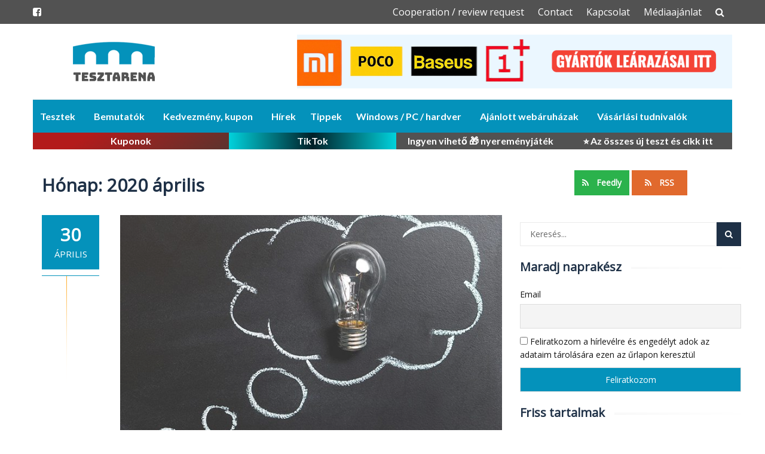

--- FILE ---
content_type: text/html; charset=UTF-8
request_url: https://tesztarena.hu/2020/04/
body_size: 24490
content:
<!DOCTYPE html>
<html lang="hu">
<head>
	<!--7EABB779-BBB0-4DE7-900F-F25BAD7D3185-->
<meta charset="UTF-8">
<meta name="viewport" content="width=device-width, initial-scale=1">
<script data-cfasync="false" id="ao_optimized_gfonts_config">WebFontConfig={google:{families:["Open Sans:normal","Roboto:normal","Ubuntu:greek,latin,greek-ext,vietnamese,cyrillic-ext,latin-ext,cyrillic","Lato:400,500,600,700:latin,latin-ext","Hind:400,600,700:latin,latin-ext"] },classes:false, events:false, timeout:1500};</script><link rel="profile" href="http://gmpg.org/xfn/11">
<link rel="pingback" href="https://tesztarena.hu/xmlrpc.php">

<link rel="manifest" href="/manifest.json" />
<script src="https://cdn.onesignal.com/sdks/OneSignalSDK.js" async=""></script>
<script>
  var OneSignal = window.OneSignal || [];
  OneSignal.push(function() {
    OneSignal.init({
      appId: "eb99cefb-27da-4922-a2b0-b350da22e190",
    });
  });
</script>
<script data-ad-client="ca-pub-9678402367614039" async src="https://pagead2.googlesyndication.com/pagead/js/adsbygoogle.js"></script>



<link media="all" href="https://tesztarena.hu/wp-content/cache/autoptimize/css/autoptimize_148be50c9638ed8088a4c2a9efb78d05.css" rel="stylesheet" /><title>2020 április &#8211; Tesztarena.hu</title>
<link rel='dns-prefetch' href='//cdn.ampproject.org' />
<link rel='dns-prefetch' href='//js.makestories.io' />
<link rel='dns-prefetch' href='//s.w.org' />
<link href='https://fonts.gstatic.com' crossorigin='anonymous' rel='preconnect' />
<link href='https://ajax.googleapis.com' rel='preconnect' />
<link href='https://fonts.googleapis.com' rel='preconnect' />
<link rel="alternate" type="application/rss+xml" title="Tesztarena.hu &raquo; hírcsatorna" href="https://tesztarena.hu/feed/" />
<link rel="alternate" type="application/rss+xml" title="Tesztarena.hu &raquo; hozzászólás hírcsatorna" href="https://tesztarena.hu/comments/feed/" />






<link rel='stylesheet' id='amp-story-player-css'  href='https://cdn.ampproject.org/amp-story-player-v0.css' type='text/css' media='all' />





<link rel='stylesheet' id='dashicons-css'  href='https://tesztarena.hu/wp-includes/css/dashicons.min.css' type='text/css' media='all' />

















<script type='text/javascript' src='https://tesztarena.hu/wp-includes/js/jquery/jquery.js'></script>
<script type='text/javascript' src='https://tesztarena.hu/wp-includes/js/jquery/jquery-migrate.min.js'></script>
<script type='text/javascript' src='https://cdn.ampproject.org/amp-story-player-v0.js'></script>
<script type='text/javascript' src='https://tesztarena.hu/wp-content/plugins/photo-gallery/js/jquery.sumoselect.min.js'></script>
<script type='text/javascript' src='https://tesztarena.hu/wp-content/plugins/photo-gallery/js/jquery.mobile.min.js'></script>
<script type='text/javascript' src='https://tesztarena.hu/wp-content/plugins/photo-gallery/js/jquery.mCustomScrollbar.concat.min.js'></script>
<script type='text/javascript' src='https://tesztarena.hu/wp-content/plugins/photo-gallery/js/jquery.fullscreen-0.4.1.min.js'></script>
<script type='text/javascript'>
/* <![CDATA[ */
var bwg_objectsL10n = {"bwg_field_required":"field is required.","bwg_mail_validation":"Ez nem egy \u00e9rv\u00e9nyes e-mail c\u00edm\u00e9t. ","bwg_search_result":"Nincsenek k\u00e9pek felel meg a keres\u00e9st.","bwg_select_tag":"Select Tag","bwg_order_by":"Order By","bwg_search":"Keres\u00e9s","bwg_show_ecommerce":"Show Ecommerce","bwg_hide_ecommerce":"Hide Ecommerce","bwg_show_comments":"Hozz\u00e1sz\u00f3l\u00e1st mutat","bwg_hide_comments":"Megjegyz\u00e9sek elrejt\u00e9se","bwg_restore":"Vissza\u00e1ll\u00edt\u00e1sa","bwg_maximize":"Maximaliz\u00e1l\u00e1sa","bwg_fullscreen":"Teljes k\u00e9perny\u0151","bwg_exit_fullscreen":"Kil\u00e9p\u00e9s Teljes k\u00e9perny\u0151","bwg_search_tag":"SEARCH...","bwg_tag_no_match":"No tags found","bwg_all_tags_selected":"All tags selected","bwg_tags_selected":"tags selected","play":"Lej\u00e1tsz\u00e1s","pause":"Sz\u00fcnet","is_pro":"","bwg_play":"Lej\u00e1tsz\u00e1s","bwg_pause":"Sz\u00fcnet","bwg_hide_info":"Inform\u00e1ci\u00f3 elrejt\u00e9se","bwg_show_info":"Mutassa info","bwg_hide_rating":"Hide \u00e9rt\u00e9kel\u00e9se","bwg_show_rating":"Mutassa \u00e9rt\u00e9kel\u00e9se","ok":"Ok","cancel":"Cancel","select_all":"Select all","lazy_load":"0","lazy_loader":"https:\/\/tesztarena.hu\/wp-content\/plugins\/photo-gallery\/images\/ajax_loader.png","front_ajax":"0"};
/* ]]> */
</script>
<script type='text/javascript' src='https://tesztarena.hu/wp-content/plugins/photo-gallery/js/scripts.min.js'></script>
<script type='text/javascript' src='https://tesztarena.hu/wp-content/plugins/responsive-lightbox/assets/swipebox/jquery.swipebox.min.js'></script>
<script type='text/javascript' src='https://tesztarena.hu/wp-content/plugins/responsive-lightbox/assets/infinitescroll/infinite-scroll.pkgd.min.js'></script>
<script type='text/javascript'>
/* <![CDATA[ */
var rlArgs = {"script":"swipebox","selector":"lightbox","customEvents":"","activeGalleries":"1","animation":"1","hideCloseButtonOnMobile":"0","removeBarsOnMobile":"0","hideBars":"1","hideBarsDelay":"5000","videoMaxWidth":"1080","useSVG":"1","loopAtEnd":"0","woocommerce_gallery":"0","ajaxurl":"https:\/\/tesztarena.hu\/wp-admin\/admin-ajax.php","nonce":"04531fc2f9"};
/* ]]> */
</script>
<script type='text/javascript' src='https://tesztarena.hu/wp-content/plugins/responsive-lightbox/js/front.js'></script>
<script type='text/javascript'>
/* <![CDATA[ */
var objectL10n = {"yopPollParams":{"urlParams":{"ajax":"https:\/\/tesztarena.hu\/wp-admin\/admin-ajax.php","wpLogin":"https:\/\/tesztarena.hu\/login\/?redirect_to=https%3A%2F%2Ftesztarena.hu%2Fwp-admin%2Fadmin-ajax.php%3Faction%3Dyop_poll_record_wordpress_vote"},"apiParams":{"reCaptcha":{"siteKey":""},"reCaptchaV2Invisible":{"siteKey":""},"reCaptchaV3":{"siteKey":""}},"captchaParams":{"imgPath":"https:\/\/tesztarena.hu\/wp-content\/plugins\/yop-poll\/public\/assets\/img\/","url":"https:\/\/tesztarena.hu\/wp-content\/plugins\/yop-poll\/app.php","accessibilityAlt":"Sound icon","accessibilityTitle":"Accessibility option: listen to a question and answer it!","accessibilityDescription":"Type below the <strong>answer<\/strong> to what you hear. Numbers or words:","explanation":"Click or touch the <strong>ANSWER<\/strong>","refreshAlt":"Refresh\/reload icon","refreshTitle":"Refresh\/reload: get new images and accessibility option!"},"voteParams":{"invalidPoll":"Invalid Poll","noAnswersSelected":"V\u00e1lassz valamit","minAnswersRequired":"At least {min_answers_allowed} answer(s) required","maxAnswersRequired":"A max of {max_answers_allowed} answer(s) accepted","noAnswerForOther":"No other answer entered","noValueForCustomField":"{custom_field_name} is required","consentNotChecked":"You must agree to our terms and conditions","noCaptchaSelected":"Captcha is required","thankYou":"K\u00f6sz\u00f6nj\u00fck, hogy szavazt\u00e1l! \u263a"},"resultsParams":{"singleVote":"szavazatok","multipleVotes":"szavazatok","singleAnswer":"v\u00e1lasz","multipleAnswers":"v\u00e1laszok"}}};
/* ]]> */
</script>
<script type='text/javascript' src='https://tesztarena.hu/wp-content/plugins/yop-poll/public/assets/js/yop-poll-public-6.2.3.min.js'></script>
<script type='text/javascript' src='https://tesztarena.hu/wp-content/plugins/timed-content/js/timed-content.js'></script>
<!-- OG: 2.8.9 -->
<meta property="og:image" content="https://tesztarena.hu/wp-content/uploads/2018/07/tesztarena-2.png" /><meta property="og:type" content="website" /><meta property="og:locale" content="hu" /><meta property="og:site_name" content="Tesztarena.hu" /><meta property="og:url" content="https://tesztarena.hu/2020/04/" /><meta property="og:title" content="2020 április &#8211; Tesztarena.hu" /><meta property="twitter:partner" content="ogwp" /><!-- /OG -->
<link rel='https://api.w.org/' href='https://tesztarena.hu/wp-json/' />
<link rel="EditURI" type="application/rsd+xml" title="RSD" href="https://tesztarena.hu/xmlrpc.php?rsd" />
<link rel="wlwmanifest" type="application/wlwmanifest+xml" href="https://tesztarena.hu/wp-includes/wlwmanifest.xml" /> 
<meta name="generator" content="WordPress 4.9.26" />


		
		<link rel="icon" href="https://tesztarena.hu/wp-content/uploads/2018/07/tesztarena-2-110x110.png" sizes="32x32" />
<link rel="icon" href="https://tesztarena.hu/wp-content/uploads/2018/07/tesztarena-2.png" sizes="192x192" />
<link rel="apple-touch-icon-precomposed" href="https://tesztarena.hu/wp-content/uploads/2018/07/tesztarena-2.png" />
<meta name="msapplication-TileImage" content="https://tesztarena.hu/wp-content/uploads/2018/07/tesztarena-2.png" />
		<style type="text/css" id="wp-custom-css">
			body, p, h1, h2, h3, h4, h5, h6, .post, .sidebar, .sidebar a, ul li, ol, .content-area a, .tnp label, .tnp input, .post-views-count,.post-views-label
{font-family: "Open Sans" !important;
-webkit-font-smoothing: subpixel-antialiased !important;
}

.entry-content a
{color: #037da0;text-decoration:underline;}

.su-post-title a
{text-decoration:none;}

.navbar-top {
    background: #525252;
}

.su-posts-teaser-loop
{
	font-size:120%;
}

.post .entry-content p, ul li, ol, #main
{
	font-size: 16px !important;
}

.entry-content ul > li::before
{
	content: "";
	padding-left: 0;
	margin-left: 0;
}

.entry-content ul li, .entry-content ol li
{
	padding-bottom: 10px;
}

.entry-content ul li::before
{
	 all: initial;
}

.entry-content ul
{
	 list-style-type: disc;
	margin-left: 30px;
}

body, body p
{color:#151515 !important;}

.gb_coupon_mini_image {
    width: 12%;
    float: left;
    margin-bottom: 25px;
}

.gb_product_keywords {
    text-transform: uppercase;
    font-size: 11px;
    font-weight: bold;
    color: #ef122c;
}

.blog_content a:hover {
    text-decoration: none;
}
a.grey_bold_underline:hover {
    text-decoration: none;
}
.gb_coupon_contents a.grey_bold_underline  {
    color: #333;
	font-weight: bold;
	text-decoration: underline;
	display: inline-block;
	margin-bottom: 8px;
}
.gb_product_title a {
    font-size: 14px;
}

.gb_coupon_list {
    padding: 2px;
    border: 1px dotted grey;
    cursor: text;
}

.gb_coupon_mini_image {
    width: 13%;
    float: left;
    margin-bottom: 25px;
}

.gb_coupon_mini_image img
{width: 90%;}

.gb_coupon_contents {
    width: 87%;
    float: left;
    margin-bottom: 18px;
}

.clear
{
	clear: both;
}

.entry-date > div {
    background-color: #0492bb;
}


.post .entry-title, .post h1, .post h2, .post h3, .post h4, .post h5, .post h6, .post h1 a, .post h2 a, .post h3 a, .post h4 a, .post h5 a, .post h6 a {
    color: #1e3046;
}

a
{color: #03789a}

#footer.footer-inverse a:hover, #footer.footer-inverse .widget .tweet_time a:hover, .main-navigation .current_page_item > a, .main-navigation .current-menu-item > a, .main-navigation .current_page_ancestor > a, .social-icons a:hover > i, ul > li:hover > a, .top-navigation ul > li:hover > a, .main-navigation ul > li:hover > a, .sidebar .widget li:hover > a {
	color: #037da0;}

.widget li a {
    text-transform: none;
}

.sidebar .widget {
    margin-bottom: 25px;
}

.islemag-footer-container .col-md-4
{visibility:hidden}

h1, .h1, h2, .h2, h3, .h3, h4, .h4, h5, .h5, h6, .h6, p, div, body {
    font-family: "Open Sans";
}

.blog-tip {
    border: 2px solid #dea11d;
    background-color: #fee2a5;
    padding: 7px 7px 7px 7px;
    clear: both;
    margin-bottom: 13px;
    display: table;
    width: 100% !important;
    box-sizing: border-box;
    color: #333;
    text-decoration: none;
}

.gb_coupon_contents br
{display:none;}

.entry-content p::first-letter
{text-transform:none !important;font-style:normal;}

.section-header h6 {
    text-transform: none;
}

h1.intro-text {
    text-transform: none;
}
.section-header h2 {
    text-transform: none;
}
.newsletter h3{
    text-transform: none;
}
.custom-button {
    text-transform: none;
}
.sib_signup_form input[type="submit"] {
    text-transform: none!important;
}
.focus-box h5 {
    text-transform: none;
}
.skills .skill h6 {
    text-transform: none;
}
.team-member h5{
    text-transform: none;
}
.package-header h5 {
    text-transform: none;
}
#carousel-homepage-latestnews .carousel-inner .item .latestnews-title a {
    text-transform: none;
}



.newsletters_required,.wpmlcustomfield,.help-block ,.islemag-ad-banner-content{display:none !important;}

#footer-inner {
    padding: 30px 0 0px;
}

.post .entry-content h2 {
    font-size: 24px;
	font-weight: bold;
}

.bwg_popup_image_spun2, .spider_popup_wrap, .bwg_image_wrap, .bwg_image_container, #bwg_tag_wrap, .bwg_order, .bwg_loading_div_2
{background-color:black !important;opacity:1}

.spider_popup_overlay,
.bwg_ctrl_btn_container {
background-color: #000000 !important;
}

.spider_popup_wrap {
background-color:rgba(0, 0, 0, 1.00) !important;
} 

.fa-times
{color: white;}

.bwg_container {
    position: relative;
  
}
#ez-toc-container
{
	margin: 15px auto 40px auto;
	float:none;
}

h2
{margin-top: 4rem}


.content-area h2:first-of-type
{margin-top: 0 !important;}


.pum-container, .pum-container .pum-title, .pum-container .gift-text
{background-color: #1D73BE !important;
color:white !important;
}

.pum-container
{max-width: 640px !important;}

.main-navigation .current_page_item > a, 
.main-navigation .current-menu-item > a, 
.main-navigation .current_page_ancestor > a {
	color: #ffa71c !important;
}

input[type=submit]
{background-color:#0492bb !important}

#site-navigation
{
	background-color: #0492bb;
	color: white;
}


#site-navigation a, #site-navigation ul
{
	background-color: #0492bb;
	color: white;
}

 #site-navigation ul
{
	padding:0;
}

#site-navigation a:hover
{
	background-color: white;
	color: #525252;
}

.main-navigation
{
	border-bottom:0;
}

.main-navigation .nav-menu > .menu-item-has-children > a::after
{content:''}

.white-fb-button
{
	margin-left: 100px;padding: 10px; margin-top: 10px; display: inline-block; background-color: #ffffff; color: #4267b2;
}

.fb-button
{
padding: 10px; margin-top: 10px; display: inline-block !important; background-color: #4267b2; 
color: #fff;
	font-weight: bold;
	box-sizing: border-box;
	width: 33%;
	font-size:97% !important;
}

.fb-button:hover
{
 
color: #fff;
	font-weight: bold;
	
}

.feedly-button{width:25%;background-color:#2bb24c;}

.rss-button{
	width:25%;
	background-color: #e1692d;
}
.fb-button i
{
	padding-right: 10px
}

#custom_html-5
{text-align:center;}

@media (max-width:440px)
{
	.fb-button
	{
		width: 100%;
		margin-bottom:0px !important;
	}
}

.entry-author
{display:none;}

ol
{margin-top:10px;margin-bottom:10px}

.main-navigation li a
{padding-left: 12px;padding-right: 12px}


.buy-button
	{
		padding: 5px;
	}

.su-button-center
{
	height: 40px;
}

@media (max-width: 400px)
{
	.col-md-3.col-sm-3.col-xs-12.navbar-brand
{
	width: 400px;
	max-width: 100%;
}


.col-md-3.col-sm-3.col-xs-12.navbar-brand img
{
	max-height: 40px;
}
	
	.buy-button
	{
		width: 100%;
		margin-bottom: 5px;
		padding-top: 6px;
		padding-bottom: 6px;
	}
}

.post-views
{
	text-align:center;
	margin-top:20px;
}

.downloadable_video_datas
{width: 70%;float:left;margin-top:20px;}

.image_container
{width: 30%;float:left;margin-top:20px;}

.image_container img
{width: 90%;}

.downloadable_video_name 
{font-size:18px !important;font-weight:bold;}

.downloadable_video_name a
{
	color: #03789a !important;
	text-decoration:underline;
}


#menu-item-3781 a
{
	/*background-color: #e1692d !important;
	color: white !important;*/
}

#menu-item-3781 a:hover
{
/*	background-color: white !important;
	color: #0492bb !important;*/
}

.menu-item a
{
	padding-left:13 !important;
	padding-right:13 !important;
}

.main-navigation .nav-menu > .menu-item-has-children > a:after, .main-navigation .nav-menu > .page_item_has_children > a:after
{
	padding-right: 0  !important;
}

#best-offers .su-button-center
{
	color: #303030;
}

.big-button-text, .big-button-text-gb
{
	color: white;
	font-weight:bold;
}

.small-button-text, .small-button-text-gb
{
	color: white !important;
	font-size: 14px;
	line-height: 15px;
	display:block;
	padding-bottom: 10px;
}


#menu-item-4068,
#menu-item-5229,
#menu-item-6904,
#menu-item-8870
{
	width: 100%;
	
}



#menu-item-6904
{
	width: 34%;
	
}

@media (min-width: 700px)
{
	#menu-item-6650 .sub-menu a
	{
		min-width: 300px;
	}
	
	#menu-item-170 .sub-menu a
	{
		min-width: 300px;
	}
	
	#menu-item-15 .sub-menu, #menu-item-18  .sub-menu
{
	width: 575px;
}
	
	#menu-item-15 .sub-menu a
	{
		width: 50%;
		min-width: 285px;
	}
	
	#menu-item-18 .sub-menu a
	{
		width: 50%;
		min-width: 285px;
	}
	

}


#menu-item-148114 a,#menu-item-148114, #menu-item-148114-a
{
  background-color: #5b342e;
background-image: linear-gradient(326deg, #5b342e 0%, #b31b1b 74%);

	color:white !important;
}

#menu-item-148114-a
{
	width: 85px;
}

#menu-item-116166,
#menu-item-8870,
#menu-item-148114,
#menu-item-200144
{width: 24%;

}

#menu-item-148114
{
	width: 28%;
}

#menu-item-200144 a, #menu-item-200144-a
{
  background: #833ab4;
  background: linear-gradient(
    to right,
    #01d2dc,#012028,#01d2dc
  );
	color:white !important;
}

#menu-item-200144-a
{
	width: 59px !important;
}

#menu-item-4068 a,
#menu-item-5229 a,
#menu-item-6904 a,
#menu-item-8870 a,
#menu-item-116166 a,
#menu-item-148114 a,
#menu-item-200144 a
{
	width:100%;
	padding-top: 4px;
	padding-bottom: 4px;
	background-color: #525252;
		text-align: center;
}

#menu-item-148114 a
{background-color: #d5d5d5;
color: #0866ff;
font-weight: bold;}



.main-navigation li:hover>a:before, .main-navigation li.current_page_item>a:before
{
	height:0;
}

#ssba-classic-2
{
	margin-bottom: 20px;
}
#reply-title
{
	margin-top: 50px;
}

.category-kedvezmenyek-kuponok .entry-media img, .category-gearbest .entry-media img
{
	/*display:none;*/
}



.watch
{
	width: 33%;
	float:left;
	box-sizing:border-box;
	padding-left: 15px;
	padding-right: 15px;
	margin-top: 20px;
}

.favorite
{
	color: pink !important;
}

.watch-image
{
	width: 100%;
	float:left;
	margin-bottom: 10px;
	
}

.watch-name-link
{
	width: 100%;
	float:left;
	
	text-align:center;
}

.watch-name
{
	font-size: 17px;
	height:  60px;
}

.menu-icons
{
	display: none !important;
}

@media (max-width:400px)
{
		.watch
		{
		width: 50% !important;
		margin-bottom: 20px;
	}

		.watch-name
	{
		font-size: 16px;
	}
	
	.islemag-banner
	{
		display:block;
		width: 100%;
	}
	
	.navbar-brand
{
	padding-top:0;
}
	
	
.islemag-banner
{
	padding-left: 0;
	padding-right: 0;
}
	
.page-header h1
	{
		font-size: 22px !important;
	}
	
}

@media (max-width:700px)
{
	
		#menu-item-4068,
#menu-item-5229,
#menu-item-6904,
	#menu-item-8870,
	#menu-item-116166
{
	width: 100%;
	
}
	
#menu-item-116166
{
	width: 100%;
	
}
	
		#menu-item-4068 a,
#menu-item-5229 a,
#menu-item-6904 a,
	#menu-item-8870 a,
	#menu-item-116166 a
{
	padding-top: 5px;
	padding-bottom: 5px;
}
	
		.menu-icons
{
	display: block !important;
	/*width: 100% !important;*/
/*	padding-left: 14px;*/
	padding-top:4px;
	margin-left: auto;
	margin-right: auto;
	text-align: center;
}
		.recommended 
{
	padding: 2px 5px 2px 5px;
	
	color:#02627d !important;background-color: #e1e1e1 !important; 
	border-radius: 5px;
	font-size:15px !important;
	width: 97px;
	display: inline-block  !important;
	

}
	
	
			.givea 
{
	padding: 2px 5px 2px 5px;
	
	color:black !important;background-color: #FFD580 !important; 
	border-radius: 5px;
	font-size:15px !important;
	width: 95px;
	display: inline-block  !important;
	

}
	
	/*			.yt 
{
	padding: 2px 5px 2px 5px;
	
	color:#02627d !important;background-color: #e1e1e1 !important; 
	border-radius: 5px;
	font-size:15px !important;
	width: 95px;
	display: inline-block  !important;
	margin-right: 5px;
	

}*/
	
	.yt
{
	
		padding: 2px 5px 2px 5px;
	
	color:white !important;
	
	
	background-color: #0866ff!important; 
	border-radius: 5px;
	font-size:15px !important;
	width: 65px;
	display: inline-block  !important;
	margin-right: 5px;
	
	
	}
	
	.menu-gift
	{
		margin-right: 5px;
		background-color: #FFD580 !important;
		color: black !important;
	}
}
.su-button-center {

    text-align: center;

}

.taxonomy-description
{
	padding-top: 30px;
	padding-bottom: 5px;
	font-size:18px;
}

.su-service-title
{
	font-size:1em !important;
	line-height: 1.5em !important;
}

.login-registration
{
	text-decoration: underline !important;
	color: #023f51 !important;
	font-weight:bold;
}

.bbp-forum-description,.bbp-template-notice, .bbp-template-notice p, div.bbp-template-notice p
{
	font-size: 14px !important;
}

.summary td, .summary div , .summary table, .summary tr  {border:0 !important;}

.summary table
{
	margin-bottom: 0;
}

@media(max-width: 400px)
{
	.small
	{
		width: 30% !important;
		vertical-align: top  !important;
	}
	.small-content h4
	{font-size: 15px !important;
	vertical-align: top  !important;
	margin-top:0 !important}
	
	.small-content a.btn
	{padding-left: 0 !important;
	margin-left: 0 !important;
	}
	
}

.summary .btn
{
	font-size:16px;
	background-color: #dddddd;
	padding: 3px 5px 3px 5px;
}

.gb_product_grid
{
	width: 23%;
	box-sizing: border-box;
	margin-right: 2%;
	float: left;
	margin-bottom: 20px;
}


.gb_product_grid img
{
	width: 100%;
	border: 0;
}

.gb_product_grid_name
{
	height: 65px;
	text-align: center;
}

.gb_product_grid_name a
{
	text-align: center;
	display: block;
	color: #474747;
	text-decoration: none;
	font-size: 14px;
}

.watch-image
{height: 200px;}

.watch-image img
{max-height: 200px;
	display:block;
	margin-left:auto;
	margin-right:auto;
}

@media(max-width: 400px)
{
	.gb_product_grid
{
	width: 43%;
	}
	
	
.watch-image
{height: 150px;}

.watch-image img
{max-height: 150px;
	display:block;
	margin-left:auto;
	margin-right:auto;
}
	
}

.su-button-center
{height:auto;min-height:40px;}

.summary h4
{font-size:18px !important}

.su-posts-teaser-loop .su-post-thumbnail
{
	width: 20% !important;
	height: auto !important;
}

.su-button span
{
	padding-left: 7px !important;
	padding-right: 7px !important;
}

.ssba-classic-2 
{margin-bottom:20px}

.buy-button-margin
{margin-right:8px;}

@media (max-width:400px)
{
	
.buy-button-margin
{margin-bottom:10px;}
}

.social-sharing.ss-social-sharing
{
	text-align:center;
	margin-top:30px
}

.entry-content p:first-child
{
	 all: initial;
}

#create_ticket_body
{
	    font-size: 1.2em !important;

}

#create_ticket_body .col-sm-12
{
	margin-top: 0 !important;
	padding: 0 !important;
}

#wpsc_load_guest_new_ticket_btn, #wpsc_ticket_fields_widget, 
#wpsc_status_widget .widget_header, .wpsc_it_subject_widget
{display:none !important;}

.wpsc_tl_action_bar
{background-color: #0492bb  !important;}

#post-36258 
.su-column-inner a
{display:block;text-align:center;margin-bottom:8px;}

.bwg_close_btn {
    color: #44d1fb !important;
}

.wp-video
{margin-left:auto;margin-right:auto;}

.copy-the-code-wrap, .copy-the-code-outside-wrap, .copy-the-code-outside
{display: inline !important;}

.copy-the-code-button
{margin-right: 5px;padding: 3px 5px 3px 5px !important;background-color: #e8e8e8 !important; color: black !important;font-weight:bold}

.copy-the-code-button:hover
{margin-right: 5px;padding: 3px 5px 3px 5px !important;background-color: #e8e8e8 !important; color: black !important}

.copy-the-code-wrap abbr
{
	text-decoration: none !important;
	border-bottom: none !important;
	cursor:  text;
}

.su-posts-teaser-loop #ez-toc-container
{
	display: none;
}

.su-posts-teaser-loop .su-post-title
{line-height: 2.4rem}

.yop-poll-mc .basic-inner
{background-color: #eeeff0}

.basic-vote-button
{text-decoration: none !important;}

#unsubscribe a
{
	display: inline-block;
	background-color: #db2824;
	color: white !important;
	padding: 6px 8px 6px 8px;
	text-decoration: none;
	margin-bottom: 20px;
}

#unsub-hint
{margin-bottom: 20px;}

#post-64969 h1
{display: none;}


#post-82553 .entry-title,
#post-82553 .ez-toc-section,
#post-82553 .su-post-meta,
#post-82553 .su-post-comments-link
{
	display: none;
}


#post-82549 #ez-toc-container
{
	display: none;
}

.su-button-wide
{margin-top: 0 !important}


.postid-89536 table {
    background-color: transparent;
    border-collapse:collapse;
}

.postid-89536 th {
    text-align:left
}

.dcf-txt-center {
      text-align: center!important
    }

    .dcf-txt-left {
      text-align: left!important
    }

    .dcf-txt-right {
      text-align: right!important
    }
    
.dcf-table caption {
      font-size: 1.13em;
      font-weight: 700;
      padding-bottom: .56rem
    }

    .dcf-table thead {
      font-size: .84em
    }

    .dcf-table tbody {
      border-bottom: 1px solid grey;
      font-size: .84em
    }

    .dcf-table tfoot {
      font-size: .84em
    }

    .dcf-table td, .dcf-table th {
      padding-right: 1.78em
    }

    .dcf-table-bordered, .dcf-table-bordered td, .dcf-table-bordered th {
     /* border: 1px solid grey*/
    }

    .dcf-table-bordered td, .dcf-table-bordered th, .dcf-table-striped td, .dcf-table-striped th {
      padding-left: 1em;
      padding-right: 1em
    }

    .dcf-table-bordered tr:not(:last-child), .dcf-table-striped tr:not(:last-child) {
      border-bottom: 1px solid grey
    }

    .dcf-table-striped tbody tr:nth-of-type(2n) {
      background-color: #f7f4f5;
    }

    .dcf-table thead td, .dcf-table thead th {
      padding-bottom: .75em;
      vertical-align: bottom
    }

    .dcf-table tbody td, .dcf-table tbody th, .dcf-table tfoot td, .dcf-table tfoot th {
      padding-top: .75em;
      vertical-align: top
    }

    .dcf-table tbody td, .dcf-table tbody th {
      padding-bottom: .75em
    }

    .dcf-table-bordered thead th {
      padding-top: 1.33em
    }

    .dcf-wrapper-table-scroll {
      overflow-x: auto;
      -webkit-overflow-scrolling: touch;
      left: 50%;
      margin-left: -50vw;
      margin-right: -50vw;
      padding-bottom: 1em;
      position: relative;
      right: 50%;
      width: 100vw
    }
 
    @media only screen and (max-width:42.09em) {
      .dcf-table-responsive thead {
        clip: rect(0 0 0 0);
        -webkit-clip-path: inset(50%);
        clip-path: inset(50%);
        height: 1px;
        overflow: hidden;
        position: absolute;
        width: 1px;
        white-space: nowrap
      }
      .dcf-table-responsive tr {
        display: block
      }
      .dcf-table-responsive td {
        -webkit-column-gap: 3.16vw;
        -moz-column-gap: 3.16vw;
        column-gap: 3.16vw;
        display: grid;
       /* grid-template-columns: 1fr 2fr;*/
        text-align: left!important
      }
      .dcf-table-responsive.dcf-table-bordered, .dcf-table-responsive.dcf-table-bordered thead th {
        border-width: 0
      }
      .dcf-table-responsive.dcf-table-bordered tbody td {
        border-top-width: 0
      }
      .dcf-table-responsive:not(.dcf-table-bordered) tbody tr {
        padding-bottom: .75em
      }
      .dcf-table-responsive:not(.dcf-table-bordered) tbody td {
        padding-bottom: 0
      }
      .dcf-table-responsive:not(.dcf-table-bordered):not(.dcf-table-striped) tbody td {
        padding-right: 0
      }
      .dcf-table-responsive.dcf-table-bordered tbody tr:last-child td:last-child {
        border-bottom-width: 0
      }
      .dcf-table-responsive tbody td:before {
        content: attr(data-label);
        float: left;
        font-weight: 700;
        padding-right: 1.78em
      }
    }

.dcf-overflow-x-auto {
      overflow-x: auto!important;
      -webkit-overflow-scrolling: touch
    }


.gb_coupon_list, .basic-yop-poll-container
{border: 0 !important}

.su-image-carousel *
{border:0 !important}

.postid-109101 #ez-toc-container
{display: none;}

#gift
{
	margin-left: 0;
	margin-right: 0;
	width: 100%;
	max-width: 100%;
}

.tnp-field-privacy span, .tnp-field-privacy, .tnp-field, .tnp-field label
{font-weight: normal !important;}

.copy-the-code-button
{
	text-transform: none !important;
	border-radius: 3px !important;
}

#popmake-591
{background-image: url(https://tesztarena.hu/wp-content/uploads/2021/05/gift-1.jpg) !important;
background-position: bottom center;
	background-repeat: no-repeat;
	background-size: 100%;
}

.gift-text
{margin: 15px 0 15px 0;
font-weight: bold;
}

.gift-button
{display: block;
background-color: #EEEE22;
padding: 5px 8px 5px 8px;
color: #1D73BE;
font-weight: bold;
margin-left: auto;
margin-right: auto;
width: 250px;
margin-bottom: 15%;
	text-align: center;
}

h2.su-post-title
{font-size: .9em !important; 
font-weight: normal  !important}

.su-expand-link-more, .su-expand-link-more span, .su-expand-link-more a
{
	color: #037da0;
	text-decoration: none;
}

.islemag-content-left article.category-a-legjobb-ajanlatok img
{display: block !important;}

.no-block img
{margin-left: auto;margin-right: auto;}

#givea-store
{background-color: #e6e6e6;
display: inline-block;
padding: 4px 5px 5px 5px;
	font-size: 0.8em;
		margin-bottom: 17px;
	cursor: pointer;
}

@media (max-width: 400px)
{
	.entry.single .entry-title
{
	font-size: 22px !important;
}
}

.dropdown-toggle
{background-color: white;
	color: #0492BB;
	right: 8px;
}

#simple-translate
{
	display: none;
}

#menu-item-youtube-a
{
	color: red !important;
}

.type-kupon .entry-media figure img
{
	display: none;
	
}
article.kupon 
{
	min-height: auto;
	
}

.about-author
{
	display: block !important;
	border-left: 0;
	border-right: 0;
	border-top: 0;
	padding: 0 3px 5px 3px;
		margin-top: 10px;

}

.about-author img
{
	width: 25px;
}

.entry-footer
{
	margin-bottom: 0 !important;
}

.nl
{text-decoration: none !important;}

h3
{
	font-size: 20px !important;
	font-weight: bold  !important;
}

.about-author h3
{
	
		font-size: 15px !important;
	font-weight: normal  !important;

}

.inlink
{
	color: #1E3046 !important;
	background-color: #dddddd !important;
	text-decoration: none !important;
	padding: 1px 5px 2px 7px !important;
	display: inline-block;
	border-radius: 2px;
}

#pum_popup_title_591, .pum-title
{
	font-size: 25px !important;
	font-weight: bold !important;
}

.su-button-center + .su-spacer + p + p + p {
  margin-top: 15px !important;
}

.su-button-center + .su-spacer  {
  margin-bottom: 0 !important;
	height: 10px !important;
}		</style>
	

<script>
!function(f,b,e,v,n,t,s)
{if(f.fbq)return;n=f.fbq=function(){n.callMethod?
n.callMethod.apply(n,arguments):n.queue.push(arguments)};
if(!f._fbq)f._fbq=n;n.push=n;n.loaded=!0;n.version='2.0';
n.queue=[];t=b.createElement(e);t.async=!0;
t.src=v;s=b.getElementsByTagName(e)[0];
s.parentNode.insertBefore(t,s)}(window, document,'script',
'https://connect.facebook.net/en_US/fbevents.js');
fbq('init', '1724377064334891');
fbq('track', 'PageView');
</script>
<noscript><img height="1" width="1" style="display:none"
src="https://www.facebook.com/tr?id=1724377064334891&ev=PageView&noscript=1"
/></noscript>

<meta name="robots" content="max-image-preview:large">



<script data-cfasync="false" id="ao_optimized_gfonts_webfontloader">(function() {var wf = document.createElement('script');wf.src='https://ajax.googleapis.com/ajax/libs/webfont/1/webfont.js';wf.type='text/javascript';wf.async='true';var s=document.getElementsByTagName('script')[0];s.parentNode.insertBefore(wf, s);})();</script></head>

<body class="archive date wp-custom-logo group-blog">
		<div id="wrapper" 
	>

		<header id="header" class="site-header" role="banner">
						<div 
			class="navbar-top">
					<div class="container">
		<div class="row">
					<div class="navbar-left social-icons">
					<a href="https://www.facebook.com/Tesztarena" class="social-icon"><i class="fa fa-facebook-square"></i></a>				</div>

				<button type="button" class="navbar-btn"><i class="fa fa-search"></i></button>

				<div class="navbar-right">
					<div id="navbar" class="navbar">
						<nav id="top-navigation" class="navigation top-navigation" role="navigation">
							<button class="menu-toggle">☰ menü</button>
							<a class="screen-reader-text skip-link" href="#content" title="Skip to content">Skip to content</a>
							<div class="menu-felso-container"><ul id="primary-menu" class="nav-menu"><li id="menu-item-6735" class="menu-item menu-item-type-post_type menu-item-object-post menu-item-6735"><a href="https://tesztarena.hu/cooperation-review-request/">Cooperation / review request</a></li>
<li id="menu-item-6739" class="menu-item menu-item-type-post_type menu-item-object-page menu-item-6739"><a href="https://tesztarena.hu/contact/">Contact</a></li>
<li id="menu-item-25" class="menu-item menu-item-type-post_type menu-item-object-page menu-item-25"><a href="https://tesztarena.hu/kapcsolat/">Kapcsolat</a></li>
<li id="menu-item-30507" class="menu-item menu-item-type-post_type menu-item-object-page menu-item-30507"><a href="https://tesztarena.hu/mediaajanlat/">Médiaajánlat</a></li>
</ul></div>						</nav><!-- #site-navigation -->
					</div><!-- #navbar -->
				</div>
				<div class="navbar-white top" id="header-search-form">
					
<form class="navbar-form" role="search" action="https://tesztarena.hu/">
	<span class="screen-reader-text">Search for:</span>
	<input type="search" id="s" name="s" class="form-control" placeholder="Keresés..." title="Search for:">
	<button type="submit" title="Search"><i class="fa fa-search"></i></button>
</form>
				</div><!-- End #header-search-form -->
						</div>
	</div>
				</div>

			<div class="header-content clearfix">
					<div class="container">
		<div class="row">
					<div class="col-md-3 col-sm-3 col-xs-12 navbar-brand">
					<a href="https://tesztarena.hu/" class="custom-logo-link" rel="home" itemprop="url"><img width="137" height="66" src="https://tesztarena.hu/wp-content/uploads/2018/07/tesztarena.png" class="custom-logo" alt="Tesztarena.hu" itemprop="logo" srcset="https://tesztarena.hu/wp-content/uploads/2018/07/tesztarena.png 137w, https://tesztarena.hu/wp-content/uploads/2018/07/tesztarena-110x53.png 110w" sizes="(max-width: 137px) 100vw, 137px" /></a><div class="header-logo-wrap text-header islemag_only_customizer"><p itemprop="headline" id="site-title" class="site-title"><a href="https://tesztarena.hu/" title="Tesztarena.hu" rel="home">Tesztarena.hu</a></p><p itemprop="description" id="site-description" class="site-description">Őszinte tesztek, hírek, bemutatók</p></div>				</div>

				<div class="col-md-9 col-sm-9 col-xs-12 islemag-banner">
					<div id="custom_html-3" class="widget_text widget widget_custom_html"><div class="textwidget custom-html-widget"><script type="text/javascript" src="https://tesztarena.hu/header-banner.js?v=277"></script>

<script type="text/javascript" src="https://tesztarena.hu/extra_js.js?v=72"></script></div></div>				</div>
						</div>
	</div>
				</div>

				<div class="container">
							<div id="navbar" class="navbar 
			islemag-sticky">
				<nav id="site-navigation" class="navigation main-navigation" role="navigation">
					<button class="menu-toggle">☰ menü</button>
					<a class="screen-reader-text skip-link" href="#content" title="Skip to content">Skip to content</a>
					<div class="menu-vizszintes-container"><ul id="primary-menu" class="nav-menu"><li id="menu-item-15" class="menu-item menu-item-type-taxonomy menu-item-object-category menu-item-has-children menu-item-15"><a href="https://tesztarena.hu/k/teszt/">Tesztek</a>
<ul class="sub-menu">
	<li id="menu-item-1313" class="menu-item menu-item-type-taxonomy menu-item-object-category menu-item-1313"><a href="https://tesztarena.hu/k/teszt/okosora-es-okoskarkoto/">Okosóra és okoskarkötő</a></li>
	<li id="menu-item-746" class="menu-item menu-item-type-taxonomy menu-item-object-category menu-item-746"><a href="https://tesztarena.hu/k/teszt/mobiltelefon-teszt/">Mobiltelefon</a></li>
	<li id="menu-item-2462" class="menu-item menu-item-type-taxonomy menu-item-object-category menu-item-2462"><a href="https://tesztarena.hu/k/teszt/medialejatszo-tv-box/">TV okosító, médialejátszó, TV BOX</a></li>
	<li id="menu-item-1311" class="menu-item menu-item-type-taxonomy menu-item-object-category menu-item-1311"><a href="https://tesztarena.hu/k/teszt/hangszoro-es-hangfal/">Hangszóró és hangfal</a></li>
	<li id="menu-item-155" class="menu-item menu-item-type-taxonomy menu-item-object-category menu-item-155"><a href="https://tesztarena.hu/k/teszt/ful-es-fejhallgato-headset/">Fül és fejhallgató, headset</a></li>
	<li id="menu-item-236565" class="menu-item menu-item-type-taxonomy menu-item-object-category menu-item-236565"><a href="https://tesztarena.hu/k/teszt/projektor-teszt/">Projektor</a></li>
	<li id="menu-item-38342" class="menu-item menu-item-type-taxonomy menu-item-object-category menu-item-38342"><a href="https://tesztarena.hu/k/teszt/laptop-teszt/">Laptop</a></li>
	<li id="menu-item-58555" class="menu-item menu-item-type-taxonomy menu-item-object-category menu-item-58555"><a href="https://tesztarena.hu/k/teszt/kulso-akkumulator-teszt/">Power bank, power station</a></li>
	<li id="menu-item-12853" class="menu-item menu-item-type-taxonomy menu-item-object-category menu-item-12853"><a href="https://tesztarena.hu/k/teszt/tablet-teszt/">Tablet</a></li>
	<li id="menu-item-59977" class="menu-item menu-item-type-taxonomy menu-item-object-category menu-item-59977"><a href="https://tesztarena.hu/k/teszt/porszivo-teszt/">Porszívó</a></li>
	<li id="menu-item-28850" class="menu-item menu-item-type-taxonomy menu-item-object-category menu-item-28850"><a href="https://tesztarena.hu/k/teszt/egeszseg-teszt/">Egészség</a></li>
	<li id="menu-item-1312" class="menu-item menu-item-type-taxonomy menu-item-object-category menu-item-1312"><a href="https://tesztarena.hu/k/teszt/memoriakartya/">Memóriakártya</a></li>
	<li id="menu-item-24711" class="menu-item menu-item-type-taxonomy menu-item-object-category menu-item-24711"><a href="https://tesztarena.hu/k/teszt/roller-es-bicikli/">Roller és bicikli</a></li>
	<li id="menu-item-19310" class="menu-item menu-item-type-taxonomy menu-item-object-category menu-item-19310"><a href="https://tesztarena.hu/k/teszt/biztonsag-riaszto/">Biztonság, riasztó</a></li>
	<li id="menu-item-96428" class="menu-item menu-item-type-taxonomy menu-item-object-category menu-item-96428"><a href="https://tesztarena.hu/k/teszt/allatok-teszt/">Állatok</a></li>
	<li id="menu-item-364" class="menu-item menu-item-type-taxonomy menu-item-object-category menu-item-364"><a href="https://tesztarena.hu/k/teszt/kamerak-es-kiegeszitok-tartozekok/">Kamerák és kiegészítők, tartozékok</a></li>
	<li id="menu-item-10432" class="menu-item menu-item-type-taxonomy menu-item-object-category menu-item-10432"><a href="https://tesztarena.hu/k/teszt/szamitastechnika/">PC, számítástechnika</a></li>
	<li id="menu-item-42876" class="menu-item menu-item-type-taxonomy menu-item-object-category menu-item-42876"><a href="https://tesztarena.hu/k/teszt/okos-dolgok-okos-otthon/">Okos dolgok, okos otthon</a></li>
	<li id="menu-item-43707" class="menu-item menu-item-type-taxonomy menu-item-object-category menu-item-43707"><a href="https://tesztarena.hu/k/teszt/vilagitas-teszt/">Világítás</a></li>
	<li id="menu-item-19044" class="menu-item menu-item-type-taxonomy menu-item-object-category menu-item-19044"><a href="https://tesztarena.hu/k/teszt/szabadteri-tevekenysegek-teszt/">Szabadtéri tevékenységek</a></li>
	<li id="menu-item-17893" class="menu-item menu-item-type-taxonomy menu-item-object-category menu-item-17893"><a href="https://tesztarena.hu/k/teszt/3d-nyomtatok/">3D nyomtatók, gravírozók</a></li>
	<li id="menu-item-1382" class="menu-item menu-item-type-taxonomy menu-item-object-category menu-item-1382"><a href="https://tesztarena.hu/k/teszt/billentyuzet-es-eger/">Billentyűzet és egér</a></li>
	<li id="menu-item-1314" class="menu-item menu-item-type-taxonomy menu-item-object-category menu-item-1314"><a href="https://tesztarena.hu/k/teszt/wifi-erosito-repeater/">Wifi erősítő (repeater)</a></li>
	<li id="menu-item-1240" class="menu-item menu-item-type-taxonomy menu-item-object-category menu-item-1240"><a href="https://tesztarena.hu/k/teszt/pendrive-es-usb-eloszto/">Pendrive és USB elosztó</a></li>
	<li id="menu-item-154" class="menu-item menu-item-type-taxonomy menu-item-object-category menu-item-154"><a href="https://tesztarena.hu/k/szerszamok-eszkozok-barkacs/">Szerszámok, eszközök, barkács</a></li>
	<li id="menu-item-321" class="menu-item menu-item-type-taxonomy menu-item-object-category menu-item-321"><a href="https://tesztarena.hu/k/teszt/otthon/">Otthon</a></li>
	<li id="menu-item-637" class="menu-item menu-item-type-taxonomy menu-item-object-category menu-item-637"><a href="https://tesztarena.hu/k/teszt/ruha-papucs-cipo/">Ruha, papucs, cipő</a></li>
	<li id="menu-item-20437" class="menu-item menu-item-type-taxonomy menu-item-object-category menu-item-20437"><a href="https://tesztarena.hu/k/teszt/taska/">Táska</a></li>
	<li id="menu-item-1738" class="menu-item menu-item-type-taxonomy menu-item-object-category menu-item-1738"><a href="https://tesztarena.hu/k/teszt/eszkozok/">Eszközök</a></li>
	<li id="menu-item-322" class="menu-item menu-item-type-taxonomy menu-item-object-category menu-item-322"><a href="https://tesztarena.hu/k/teszt/iroda/">Iroda</a></li>
	<li id="menu-item-2312" class="menu-item menu-item-type-taxonomy menu-item-object-category menu-item-2312"><a href="https://tesztarena.hu/k/teszt/alkalmazas/">Alkalmazás</a></li>
</ul>
</li>
<li id="menu-item-18" class="menu-item menu-item-type-taxonomy menu-item-object-category menu-item-has-children menu-item-18"><a href="https://tesztarena.hu/k/bemutatok/">Bemutatók</a>
<ul class="sub-menu">
	<li id="menu-item-804" class="menu-item menu-item-type-taxonomy menu-item-object-category menu-item-804"><a href="https://tesztarena.hu/k/bemutatok/okosora-es-okoskarkoto-bemutatok/">Okosóra és okoskarkötő</a></li>
	<li id="menu-item-65" class="menu-item menu-item-type-taxonomy menu-item-object-category menu-item-65"><a href="https://tesztarena.hu/k/bemutatok/mobiltelefon/">Mobiltelefon</a></li>
	<li id="menu-item-1642" class="menu-item menu-item-type-taxonomy menu-item-object-category menu-item-1642"><a href="https://tesztarena.hu/k/bemutatok/okos-dolgok/">Okosotthon, okos dolgok</a></li>
	<li id="menu-item-66" class="menu-item menu-item-type-taxonomy menu-item-object-category menu-item-66"><a href="https://tesztarena.hu/k/bemutatok/multimedia-lejatszo-tv-box-hazimozi/">Média lejátszó, TV BOX</a></li>
	<li id="menu-item-1305" class="menu-item menu-item-type-taxonomy menu-item-object-category menu-item-1305"><a href="https://tesztarena.hu/k/bemutatok/ful-es-fejhallgatok/">Fül és fejhallgatók</a></li>
	<li id="menu-item-5813" class="menu-item menu-item-type-taxonomy menu-item-object-category menu-item-5813"><a href="https://tesztarena.hu/k/bemutatok/hangszorok-es-hangfalak/">Hangszórók és hangfalak</a></li>
	<li id="menu-item-2574" class="menu-item menu-item-type-taxonomy menu-item-object-category menu-item-2574"><a href="https://tesztarena.hu/k/bemutatok/eger-es-billentyuzet/">Egér és billentyűzet</a></li>
	<li id="menu-item-19320" class="menu-item menu-item-type-taxonomy menu-item-object-category menu-item-19320"><a href="https://tesztarena.hu/k/bemutatok/bicikli-es-roller/">Roller és bicikli</a></li>
	<li id="menu-item-6642" class="menu-item menu-item-type-taxonomy menu-item-object-category menu-item-6642"><a href="https://tesztarena.hu/k/bemutatok/kamerak-es-kiegeszitok-tartozekok-bemutatok/">Kamerák és kiegészítők, tartozékok</a></li>
	<li id="menu-item-4525" class="menu-item menu-item-type-taxonomy menu-item-object-category menu-item-4525"><a href="https://tesztarena.hu/k/bemutatok/power-bank/">Power bank</a></li>
	<li id="menu-item-14112" class="menu-item menu-item-type-taxonomy menu-item-object-category menu-item-14112"><a href="https://tesztarena.hu/k/mobiltelefon-tokok/">Mobiltelefon tok, hátlap</a></li>
	<li id="menu-item-10744" class="menu-item menu-item-type-taxonomy menu-item-object-category menu-item-10744"><a href="https://tesztarena.hu/k/bemutatok/mobiltelefon-tartozekok/">Mobiltelefon tartozékok</a></li>
	<li id="menu-item-11520" class="menu-item menu-item-type-taxonomy menu-item-object-category menu-item-11520"><a href="https://tesztarena.hu/k/bemutatok/laptop/">Laptop</a></li>
	<li id="menu-item-2692" class="menu-item menu-item-type-taxonomy menu-item-object-category menu-item-2692"><a href="https://tesztarena.hu/k/bemutatok/dron-bemutatok/">Drón</a></li>
	<li id="menu-item-9294" class="menu-item menu-item-type-taxonomy menu-item-object-category menu-item-9294"><a href="https://tesztarena.hu/k/bemutatok/3d-nyomtato-es-toll/">3D nyomtatók, gravírozók</a></li>
	<li id="menu-item-1302" class="menu-item menu-item-type-taxonomy menu-item-object-category menu-item-1302"><a href="https://tesztarena.hu/k/bemutatok/tablet/">Tablet</a></li>
	<li id="menu-item-1306" class="menu-item menu-item-type-taxonomy menu-item-object-category menu-item-1306"><a href="https://tesztarena.hu/k/bemutatok/kamera/">Kamera</a></li>
	<li id="menu-item-1308" class="menu-item menu-item-type-taxonomy menu-item-object-category menu-item-1308"><a href="https://tesztarena.hu/k/bemutatok/ora/">Óra</a></li>
	<li id="menu-item-1304" class="menu-item menu-item-type-taxonomy menu-item-object-category menu-item-1304"><a href="https://tesztarena.hu/k/bemutatok/fogkefe/">Fogkefe</a></li>
	<li id="menu-item-1303" class="menu-item menu-item-type-taxonomy menu-item-object-category menu-item-1303"><a href="https://tesztarena.hu/k/bemutatok/egeszseg-bemutatok/">Egészség</a></li>
	<li id="menu-item-8994" class="menu-item menu-item-type-taxonomy menu-item-object-category menu-item-8994"><a href="https://tesztarena.hu/k/bemutatok/mini-pc-szamitastechnika/">PC, számítástechnika</a></li>
	<li id="menu-item-40000" class="menu-item menu-item-type-taxonomy menu-item-object-category menu-item-40000"><a href="https://tesztarena.hu/k/bemutatok/monitor-kijelzo/">Monitor, kijelző</a></li>
	<li id="menu-item-10526" class="menu-item menu-item-type-taxonomy menu-item-object-category menu-item-10526"><a href="https://tesztarena.hu/k/bemutatok/ruha/">Ruha</a></li>
	<li id="menu-item-16483" class="menu-item menu-item-type-taxonomy menu-item-object-category menu-item-16483"><a href="https://tesztarena.hu/k/bemutatok/riaszto/">Riasztó</a></li>
	<li id="menu-item-5912" class="menu-item menu-item-type-taxonomy menu-item-object-category menu-item-5912"><a href="https://tesztarena.hu/k/bemutatok/jatekok/">Játékok</a></li>
	<li id="menu-item-2207" class="menu-item menu-item-type-taxonomy menu-item-object-category menu-item-2207"><a href="https://tesztarena.hu/k/bemutatok/otthon-bemutatok/">Otthon</a></li>
	<li id="menu-item-8992" class="menu-item menu-item-type-taxonomy menu-item-object-category menu-item-8992"><a href="https://tesztarena.hu/k/bemutatok/konyha/">Konyha</a></li>
	<li id="menu-item-1310" class="menu-item menu-item-type-taxonomy menu-item-object-category menu-item-1310"><a href="https://tesztarena.hu/k/bemutatok/porszivo/">Porszívó</a></li>
	<li id="menu-item-1309" class="menu-item menu-item-type-taxonomy menu-item-object-category menu-item-1309"><a href="https://tesztarena.hu/k/bemutatok/parasito/">Párásító</a></li>
	<li id="menu-item-2711" class="menu-item menu-item-type-taxonomy menu-item-object-category menu-item-2711"><a href="https://tesztarena.hu/k/bemutatok/projektor/">Projektor</a></li>
	<li id="menu-item-10512" class="menu-item menu-item-type-taxonomy menu-item-object-category menu-item-10512"><a href="https://tesztarena.hu/k/bemutatok/vilagitas/">Világítás</a></li>
	<li id="menu-item-16802" class="menu-item menu-item-type-taxonomy menu-item-object-category menu-item-16802"><a href="https://tesztarena.hu/k/bemutatok/elektronika/">Elektronika</a></li>
	<li id="menu-item-9279" class="menu-item menu-item-type-taxonomy menu-item-object-category menu-item-9279"><a href="https://tesztarena.hu/k/bemutatok/ebook-olvaso/">Ebook olvasó</a></li>
	<li id="menu-item-8099" class="menu-item menu-item-type-taxonomy menu-item-object-category menu-item-8099"><a href="https://tesztarena.hu/k/bemutatok/digitalizalo-tabla/">Digitalizáló tábla</a></li>
	<li id="menu-item-1307" class="menu-item menu-item-type-taxonomy menu-item-object-category menu-item-1307"><a href="https://tesztarena.hu/k/bemutatok/mobil-jatekok/">Mobil játékok</a></li>
	<li id="menu-item-2915" class="menu-item menu-item-type-taxonomy menu-item-object-category menu-item-2915"><a href="https://tesztarena.hu/k/bemutatok/alkalmazas-bemutatok/">Alkalmazás</a></li>
</ul>
</li>
<li id="menu-item-3781" class="menu-item menu-item-type-post_type menu-item-object-post menu-item-has-children menu-item-3781"><a href="https://tesztarena.hu/kedvezmenyek-es-kuponok/">Kedvezmény, kupon</a>
<ul class="sub-menu">
	<li id="menu-item-120637" class="menu-item menu-item-type-taxonomy menu-item-object-category menu-item-120637"><a href="https://tesztarena.hu/k/a-legjobb-ajanlatok/">A legjobb ajánlatok</a></li>
	<li id="menu-item-3263" class="menu-item menu-item-type-taxonomy menu-item-object-category menu-item-3263"><a href="https://tesztarena.hu/k/kedvezmenyek-kuponok/banggood/">Banggood.com</a></li>
	<li id="menu-item-149809" class="menu-item menu-item-type-taxonomy menu-item-object-category menu-item-149809"><a href="https://tesztarena.hu/k/kedvezmenyek-kuponok/gshopper/">Gshopper.com</a></li>
	<li id="menu-item-195911" class="menu-item menu-item-type-taxonomy menu-item-object-category menu-item-195911"><a href="https://tesztarena.hu/k/kedvezmenyek-kuponok/ranvee-kedvezmenyek-kuponok/">Ranvee.com</a></li>
	<li id="menu-item-7787" class="menu-item menu-item-type-taxonomy menu-item-object-category menu-item-7787"><a href="https://tesztarena.hu/k/kedvezmenyek-kuponok/geekbuying-com/">Geekbuying.com</a></li>
	<li id="menu-item-138054" class="menu-item menu-item-type-custom menu-item-object-custom menu-item-138054"><a href="https://tesztarena.hu/kiemelt-akciok-kuponok/">Kiemelt akciók, kuponok</a></li>
</ul>
</li>
<li id="menu-item-17" class="menu-item menu-item-type-taxonomy menu-item-object-category menu-item-17"><a href="https://tesztarena.hu/k/hir/">Hírek</a></li>
<li id="menu-item-1610" class="menu-item menu-item-type-taxonomy menu-item-object-category menu-item-1610"><a href="https://tesztarena.hu/k/tippek/">Tippek</a></li>
<li id="menu-item-234566" class="menu-item menu-item-type-taxonomy menu-item-object-category menu-item-has-children menu-item-234566"><a href="https://tesztarena.hu/k/windows/">Windows / PC / hardver</a>
<ul class="sub-menu">
	<li id="menu-item-234567" class="menu-item menu-item-type-taxonomy menu-item-object-category menu-item-234567"><a href="https://tesztarena.hu/k/windows/szoftverek/">Szoftverek</a></li>
	<li id="menu-item-234569" class="menu-item menu-item-type-custom menu-item-object-custom menu-item-234569"><a href="https://tesztarena.hu/k/windows/windows-hirek/">Hírek</a></li>
</ul>
</li>
<li id="menu-item-170" class="menu-item menu-item-type-post_type menu-item-object-page menu-item-has-children menu-item-170"><a href="https://tesztarena.hu/ajanlott-webaruhazak/">Ajánlott webáruházak</a>
<ul class="sub-menu">
	<li id="menu-item-794" class="menu-item menu-item-type-post_type menu-item-object-post menu-item-794"><a href="https://tesztarena.hu/banggood-com-bemutato-a-teljes-reszletes-utmutato-magyar-nyelven/">Banggood.com bemutató</a></li>
	<li id="menu-item-1832" class="menu-item menu-item-type-post_type menu-item-object-page menu-item-1832"><a href="https://tesztarena.hu/geekbuying-com-bemutato-a-teljes-reszletes-utmutato-magyar-nyelven/">Geekbuying.com bemutató</a></li>
	<li id="menu-item-793" class="menu-item menu-item-type-post_type menu-item-object-post menu-item-793"><a href="https://tesztarena.hu/aliexpress-com-bemutato-a-teljes-reszletes-utmutato-magyar-nyelven/">AliExpress.com bemutató</a></li>
	<li id="menu-item-1082" class="menu-item menu-item-type-post_type menu-item-object-post menu-item-1082"><a href="https://tesztarena.hu/webaruhazak-osszehasonlitasa-europai-raktarak-vammentes-szallitas/">Vámmentes szállítás, európai raktárak</a></li>
	<li id="menu-item-68061" class="menu-item menu-item-type-post_type menu-item-object-post menu-item-68061"><a href="https://tesztarena.hu/szallitas-1-heten-belul-kinai-webaruhazakbol-vammentesen/">Szállítás 1 héten belül, kínai webáruházakból, vámmentesen</a></li>
	<li id="menu-item-3115" class="menu-item menu-item-type-post_type menu-item-object-page menu-item-3115"><a href="https://tesztarena.hu/ajanlott-webaruhazak/tomtop-com-bemutato-a-teljes-reszletes-utmutato-magyar-nyelven/">TomTop.com bemutató</a></li>
	<li id="menu-item-20702" class="menu-item menu-item-type-post_type menu-item-object-post menu-item-20702"><a href="https://tesztarena.hu/cafago-com-bemutato-a-teljes-reszletes-utmutato-magyar-nyelven/">Cafago.com bemutató</a></li>
</ul>
</li>
<li id="menu-item-6650" class="menu-item menu-item-type-post_type menu-item-object-post menu-item-has-children menu-item-6650"><a href="https://tesztarena.hu/kulfoldi-rendeles-tudnivalok-webaruhazak-vam-egyebek/">Vásárlási tudnivalók</a>
<ul class="sub-menu">
	<li id="menu-item-190956" class="menu-item menu-item-type-post_type menu-item-object-post menu-item-190956"><a href="https://tesztarena.hu/vasarlas-kinai-webaruhazakbol-vammentes-szallitassal-2024-tol/">Vásárlás kínai webáruházakból vámmentes szállítással, 2024-től</a></li>
	<li id="menu-item-782" class="menu-item menu-item-type-post_type menu-item-object-post menu-item-782"><a href="https://tesztarena.hu/miert-erdemes-kulfoldrol-rendelni/">Miért érdemes külföldről rendelni?</a></li>
	<li id="menu-item-68060" class="menu-item menu-item-type-post_type menu-item-object-post menu-item-68060"><a href="https://tesztarena.hu/szallitas-1-heten-belul-kinai-webaruhazakbol-vammentesen/">Szállítás 1 héten belül, kínai webáruházakból, vámmentesen</a></li>
	<li id="menu-item-783" class="menu-item menu-item-type-post_type menu-item-object-post menu-item-783"><a href="https://tesztarena.hu/mennyi-a-vam-mit-kell-tudni-rola/">Mennyi a vám, mit kell tudni róla?</a></li>
	<li id="menu-item-781" class="menu-item menu-item-type-post_type menu-item-object-post menu-item-781"><a href="https://tesztarena.hu/paypal-hasznalata/">PayPal használata</a></li>
	<li id="menu-item-10853" class="menu-item menu-item-type-post_type menu-item-object-post menu-item-10853"><a href="https://tesztarena.hu/a-vamkezeles-folyamata/">A vámkezelés folyamata</a></li>
	<li id="menu-item-29007" class="menu-item menu-item-type-post_type menu-item-object-post menu-item-29007"><a href="https://tesztarena.hu/kulfoldrol-erkezo-csomagok-helyzetenek-ellenorzese-nyomkovetes/">Hol van a csomagom?</a></li>
	<li id="menu-item-780" class="menu-item menu-item-type-post_type menu-item-object-post menu-item-780"><a href="https://tesztarena.hu/szallitasi-ido-garancia-termek-visszakuldes-kulfoldrol-torteno-rendeles-eseten/">Szállítási idő, garancia, termék visszaküldés</a></li>
</ul>
</li>
<li id="menu-item-148114" class="menu-item menu-item-type-custom menu-item-object-custom menu-item-148114"><a href="https://tesztarena.hu/kuponok/">Kuponok</a></li>
<li id="menu-item-200144" class="menu-item menu-item-type-custom menu-item-object-custom menu-item-200144"><a href="https://www.tiktok.com/@tesztarena.hu">TikTok</a></li>
<li id="menu-item-116166" class="menu-item menu-item-type-post_type menu-item-object-post menu-item-116166"><a href="https://tesztarena.hu/ingyen-osztogatunk-termekeket-avagy-nyeremenyjatek/">Ingyen vihető 🎁 nyereményjáték</a></li>
<li id="menu-item-8870" class="menu-item menu-item-type-custom menu-item-object-custom menu-item-8870"><a href="https://tesztarena.hu/tartalmak/">⭐  Az összes új teszt és cikk itt</a></li>
</ul></div>				</nav><!-- #site-navigation -->
			</div><!-- #navbar -->
				</div>
	

		</header><!-- End #header -->
				<div 
			class="site-content container">
<div class="container">
	<div class="row">
				<div 
		class="islemag-content-left col-md-8">
									<header class="page-header">
							<h1 class="page-title">Hónap: 2020 április</h1>						</header><!-- .page-header -->

						
<article id="post-55650" class="entry post-55650 post type-post status-publish format-standard has-post-thumbnail hentry category-egyeb tag-napi-tipp">

	<div class="entry-media">
		<figure>
			<a href="https://tesztarena.hu/pentek-reggeli-tartalmak/">
				<img width="700" height="430" src="https://tesztarena.hu/wp-content/uploads/2019/01/a-nap-tippjei-700x430.jpg" class="attachment-islemag_blog_post size-islemag_blog_post wp-post-image" alt="" />			</a>
		</figure>
	</div><!-- End .entry-media -->
		<div class="entry-date"><div>30<span>áPRILIS</span></div></div>
		<h1 class="entry-title"><a href="https://tesztarena.hu/pentek-reggeli-tartalmak/" rel="bookmark">Péntek reggeli tartalmak</a></h1>
	<div class="entry-content">
		
			</div><!-- .entry-content -->

	
</article>

<article id="post-55645" class="entry post-55645 post type-post status-publish format-standard has-post-thumbnail hentry category-hir tag-hir tag-snapdragon tag-xiaomi">

	<div class="entry-media">
		<figure>
			<a href="https://tesztarena.hu/telefonon-jatszani-akkor-xiaomi-mert-frissiti-a-gpu-drivert-a-jobb-teljesitmenyert-is/">
				<img width="680" height="430" src="https://tesztarena.hu/wp-content/uploads/2019/08/qualcomm-snapdragon-865-680x430.jpg" class="attachment-islemag_blog_post size-islemag_blog_post wp-post-image" alt="" srcset="https://tesztarena.hu/wp-content/uploads/2019/08/qualcomm-snapdragon-865-680x430.jpg 680w, https://tesztarena.hu/wp-content/uploads/2019/08/qualcomm-snapdragon-865-50x33.jpg 50w" sizes="(max-width: 680px) 100vw, 680px" />			</a>
		</figure>
	</div><!-- End .entry-media -->
		<div class="entry-date"><div>30<span>áPRILIS</span></div></div>
		<h1 class="entry-title"><a href="https://tesztarena.hu/telefonon-jatszani-akkor-xiaomi-mert-frissiti-a-gpu-drivert-a-jobb-teljesitmenyert-is/" rel="bookmark">Telefonon játszani? Akkor Xiaomi, mert frissíti a GPU drivert, a jobb teljesítményért (is)</a></h1>
	<div class="entry-content">
		<p>A PC világban teljesen megszokott a videokártya driverének és néha a BIOS-ának frissítése a jobb teljesítményért, esetleges hibák javításáért és időnként egy-egy játékhoz való hozzáigazításért. Ez viszont a mobil világban egyáltalán nem volt jellemző, de a Snapdragon 865 óta már lehetséges.</p>
<p> <a href="https://tesztarena.hu/telefonon-jatszani-akkor-xiaomi-mert-frissiti-a-gpu-drivert-a-jobb-teljesitmenyert-is/#more-55645" class="more-link">Tovább olvasom <span class="screen-reader-text">about Telefonon játszani? Akkor Xiaomi, mert frissíti a GPU drivert, a jobb teljesítményért (is)</span>&#8230;</a></p>

			</div><!-- .entry-content -->

	
</article>

<article id="post-55641" class="entry post-55641 post type-post status-publish format-standard has-post-thumbnail hentry category-hir tag-amazfit tag-bip tag-hir tag-okosora">

	<div class="entry-media">
		<figure>
			<a href="https://tesztarena.hu/szuperolcso-amazfit-okosora-akkor-amazfit-bip-lite-1s/">
				<img width="680" height="430" src="https://tesztarena.hu/wp-content/uploads/2020/04/1-honapos-uzemidovel-jon-az-amazfit-bip-lite-1s-680x430.jpg" class="attachment-islemag_blog_post size-islemag_blog_post wp-post-image" alt="" srcset="https://tesztarena.hu/wp-content/uploads/2020/04/1-honapos-uzemidovel-jon-az-amazfit-bip-lite-1s-680x430.jpg 680w, https://tesztarena.hu/wp-content/uploads/2020/04/1-honapos-uzemidovel-jon-az-amazfit-bip-lite-1s-50x33.jpg 50w" sizes="(max-width: 680px) 100vw, 680px" />			</a>
		</figure>
	</div><!-- End .entry-media -->
		<div class="entry-date"><div>30<span>áPRILIS</span></div></div>
		<h1 class="entry-title"><a href="https://tesztarena.hu/szuperolcso-amazfit-okosora-akkor-amazfit-bip-lite-1s/" rel="bookmark">Szuperolcsó Amazfit okosóra? Akkor Amazfit Bip Lite 1S!</a></h1>
	<div class="entry-content">
		<p>Az amúgy sem túl drága Amazfit Bip S okosóra (<a href="https://tesztarena.hu/amazfit-bip-s-okosora-bemutato/" target="_blank" rel="noopener">bemutató itt</a>) után érkezik az olcsóbb Amazfit Bip Lite 1S is és igazán jó ajánlat lesz.</p>
<p> <a href="https://tesztarena.hu/szuperolcso-amazfit-okosora-akkor-amazfit-bip-lite-1s/#more-55641" class="more-link">Tovább olvasom <span class="screen-reader-text">about Szuperolcsó Amazfit okosóra? Akkor Amazfit Bip Lite 1S!</span>&#8230;</a></p>

			</div><!-- .entry-content -->

	
</article>

<article id="post-55624" class="entry post-55624 post type-post status-publish format-standard has-post-thumbnail hentry category-bemutatok category-mobiltelefon tag-mobiltelefon tag-xiaomi">

	<div class="entry-media">
		<figure>
			<a href="https://tesztarena.hu/xiaomi-mi-note-10-lite-bemutato-csak-egy-kicsit-kevesebb-viszont-olcsobb/">
				<img width="680" height="430" src="https://tesztarena.hu/wp-content/uploads/2020/04/xiaomi-mi-note-10-lite-680x430.jpg" class="attachment-islemag_blog_post size-islemag_blog_post wp-post-image" alt="" srcset="https://tesztarena.hu/wp-content/uploads/2020/04/xiaomi-mi-note-10-lite-680x430.jpg 680w, https://tesztarena.hu/wp-content/uploads/2020/04/xiaomi-mi-note-10-lite-50x33.jpg 50w" sizes="(max-width: 680px) 100vw, 680px" />			</a>
		</figure>
	</div><!-- End .entry-media -->
		<div class="entry-date"><div>30<span>áPRILIS</span></div></div>
		<h1 class="entry-title"><a href="https://tesztarena.hu/xiaomi-mi-note-10-lite-bemutato-csak-egy-kicsit-kevesebb-viszont-olcsobb/" rel="bookmark">Xiaomi Mi Note 10 Lite bemutató &#8211; csak egy kicsit kevesebb, viszont olcsóbb</a></h1>
	<div class="entry-content">
		<p>A Xiaomi Mi Note 10 esetén a kamerákra koncentrált a gyártó, egy eléggé brutális, öt kamerás összeállítást adva neki. A fő kamera önmagában izgalmas a maga 108MP felbontásával, de a többi négy felett sem érdemes szó nélkül elmenni, hiszen van 5x-ös optikai és maximálisan 50x-es zoom. Ugyanez Lite verzióban úgy néz ki, hogy a 108MP ment, egy 64MP-es jött és a hátlapi kamerák száma négyre csökkent. Nagyjából minden más maradt, kivéve az árat, amely 124 000 Ft körül indul.</p>
<p> <a href="https://tesztarena.hu/xiaomi-mi-note-10-lite-bemutato-csak-egy-kicsit-kevesebb-viszont-olcsobb/#more-55624" class="more-link">Tovább olvasom <span class="screen-reader-text">about Xiaomi Mi Note 10 Lite bemutató &#8211; csak egy kicsit kevesebb, viszont olcsóbb</span>&#8230;</a></p>

			</div><!-- .entry-content -->

	
</article>

<article id="post-55620" class="entry post-55620 post type-post status-publish format-standard has-post-thumbnail hentry category-egyeb tag-napi-tipp">

	<div class="entry-media">
		<figure>
			<a href="https://tesztarena.hu/napi-tippek-2020-04-30/">
				<img width="700" height="430" src="https://tesztarena.hu/wp-content/uploads/2019/01/a-nap-tippjei-700x430.jpg" class="attachment-islemag_blog_post size-islemag_blog_post wp-post-image" alt="" />			</a>
		</figure>
	</div><!-- End .entry-media -->
		<div class="entry-date"><div>30<span>áPRILIS</span></div></div>
		<h1 class="entry-title"><a href="https://tesztarena.hu/napi-tippek-2020-04-30/" rel="bookmark">Napi tippek &#8211; 2020.04.30</a></h1>
	<div class="entry-content">
		
			</div><!-- .entry-content -->

	
</article>

<article id="post-52989" class="entry post-52989 post type-post status-publish format-standard has-post-thumbnail hentry category-bemutatok category-laptop tag-banggood tag-bmax tag-laptop">

	<div class="entry-media">
		<figure>
			<a href="https://tesztarena.hu/bmax-s13-laptop-szuperolcso-konnyu-jo-hardverrel/">
				<img width="644" height="430" src="https://tesztarena.hu/wp-content/uploads/2020/04/bmax-s13-laptop-644x430.jpg" class="attachment-islemag_blog_post_no_crop size-islemag_blog_post_no_crop wp-post-image" alt="" srcset="https://tesztarena.hu/wp-content/uploads/2020/04/bmax-s13-laptop-644x430.jpg 644w, https://tesztarena.hu/wp-content/uploads/2020/04/bmax-s13-laptop-150x100.jpg 150w, https://tesztarena.hu/wp-content/uploads/2020/04/bmax-s13-laptop-50x33.jpg 50w, https://tesztarena.hu/wp-content/uploads/2020/04/bmax-s13-laptop-110x73.jpg 110w, https://tesztarena.hu/wp-content/uploads/2020/04/bmax-s13-laptop-420x280.jpg 420w, https://tesztarena.hu/wp-content/uploads/2020/04/bmax-s13-laptop-360x240.jpg 360w, https://tesztarena.hu/wp-content/uploads/2020/04/bmax-s13-laptop.jpg 680w" sizes="(max-width: 644px) 100vw, 644px" />			</a>
		</figure>
	</div><!-- End .entry-media -->
		<div class="entry-date"><div>30<span>áPRILIS</span></div></div>
		<h1 class="entry-title"><a href="https://tesztarena.hu/bmax-s13-laptop-szuperolcso-konnyu-jo-hardverrel/" rel="bookmark">Bmax S13 laptop &#8211; szuperolcsó, könnyű, jó hardverrel</a></h1>
	<div class="entry-content">
		<p class="">A Bmax S13 egy igen olcsó, ám mégis kellemes teljesítményt kínáló laptop, hiszen van négy magos processzor, 8GB RAM, 128GB SSD meghajtó, előtelepített Windows 10-zel, Full HD kijelzővel. Emellett elég könnyű, mindössze 1.3kg és az ára vicces, mindössze 83 500 Ft vámmentes szállítással<strong>
</strong>. Magyarországon jelenleg a legolcsóbb laptop 8GB RAM-mal 130, Windows-zal 150 000 Ft (az Árukereső szerint).</p>
<p> <a href="https://tesztarena.hu/bmax-s13-laptop-szuperolcso-konnyu-jo-hardverrel/#more-52989" class="more-link">Tovább olvasom <span class="screen-reader-text">about Bmax S13 laptop &#8211; szuperolcsó, könnyű, jó hardverrel</span>&#8230;</a></p>

			</div><!-- .entry-content -->

	
</article>

<article id="post-55615" class="entry post-55615 post type-post status-publish format-standard has-post-thumbnail hentry category-banggood category-kedvezmenyek-kuponok tag-banggood tag-kedvezmeny tag-kupon">

	<div class="entry-media">
		<figure>
			<a href="https://tesztarena.hu/banggood-kedvezmeny-kuponok-2020-04-30/">
				<img width="645" height="430" src="https://tesztarena.hu/wp-content/uploads/2018/09/banggood-kuponok-kedvezmenyek-645x430.jpg" class="attachment-islemag_blog_post_no_crop size-islemag_blog_post_no_crop wp-post-image" alt="" srcset="https://tesztarena.hu/wp-content/uploads/2018/09/banggood-kuponok-kedvezmenyek-645x430.jpg 645w, https://tesztarena.hu/wp-content/uploads/2018/09/banggood-kuponok-kedvezmenyek-150x100.jpg 150w, https://tesztarena.hu/wp-content/uploads/2018/09/banggood-kuponok-kedvezmenyek-50x33.jpg 50w, https://tesztarena.hu/wp-content/uploads/2018/09/banggood-kuponok-kedvezmenyek-110x73.jpg 110w, https://tesztarena.hu/wp-content/uploads/2018/09/banggood-kuponok-kedvezmenyek-420x280.jpg 420w, https://tesztarena.hu/wp-content/uploads/2018/09/banggood-kuponok-kedvezmenyek.jpg 700w" sizes="(max-width: 645px) 100vw, 645px" />			</a>
		</figure>
	</div><!-- End .entry-media -->
		<div class="entry-date"><div>30<span>áPRILIS</span></div></div>
		<h1 class="entry-title"><a href="https://tesztarena.hu/banggood-kedvezmeny-kuponok-2020-04-30/" rel="bookmark">Banggood kedvezmény kuponok &#8211; 2020.04.30</a></h1>
	<div class="entry-content">
		<p class="">Érvényes 2020 április 30-tól ameddig a készlet tart, vagy legkésőbb a megjelölt időpontig.</p>
<p> <a href="https://tesztarena.hu/banggood-kedvezmeny-kuponok-2020-04-30/#more-55615" class="more-link">Tovább olvasom <span class="screen-reader-text">about Banggood kedvezmény kuponok &#8211; 2020.04.30</span>&#8230;</a></p>

			</div><!-- .entry-content -->

	
</article>

<article id="post-55612" class="entry post-55612 post type-post status-publish format-standard has-post-thumbnail hentry category-banggood category-kedvezmenyek-kuponok category-okostelefonok tag-banggood tag-kedvezmeny tag-kupon">

	<div class="entry-media">
		<figure>
			<a href="https://tesztarena.hu/oneplus-8-es-xiaomi-telefonok-learazva/">
				<img width="645" height="430" src="https://tesztarena.hu/wp-content/uploads/2018/09/banggood-kuponok-kedvezmenyek-645x430.jpg" class="attachment-islemag_blog_post_no_crop size-islemag_blog_post_no_crop wp-post-image" alt="" srcset="https://tesztarena.hu/wp-content/uploads/2018/09/banggood-kuponok-kedvezmenyek-645x430.jpg 645w, https://tesztarena.hu/wp-content/uploads/2018/09/banggood-kuponok-kedvezmenyek-150x100.jpg 150w, https://tesztarena.hu/wp-content/uploads/2018/09/banggood-kuponok-kedvezmenyek-50x33.jpg 50w, https://tesztarena.hu/wp-content/uploads/2018/09/banggood-kuponok-kedvezmenyek-110x73.jpg 110w, https://tesztarena.hu/wp-content/uploads/2018/09/banggood-kuponok-kedvezmenyek-420x280.jpg 420w, https://tesztarena.hu/wp-content/uploads/2018/09/banggood-kuponok-kedvezmenyek.jpg 700w" sizes="(max-width: 645px) 100vw, 645px" />			</a>
		</figure>
	</div><!-- End .entry-media -->
		<div class="entry-date"><div>30<span>áPRILIS</span></div></div>
		<h1 class="entry-title"><a href="https://tesztarena.hu/oneplus-8-es-xiaomi-telefonok-learazva/" rel="bookmark">OnePlus 8 és Xiaomi telefonok leárazva</a></h1>
	<div class="entry-content">
		<p class="">Érvényes 2020 április 30-tól ameddig a készlet tart, vagy legkésőbb a megjelölt időpontig.</p>
<p> <a href="https://tesztarena.hu/oneplus-8-es-xiaomi-telefonok-learazva/#more-55612" class="more-link">Tovább olvasom <span class="screen-reader-text">about OnePlus 8 és Xiaomi telefonok leárazva</span>&#8230;</a></p>

			</div><!-- .entry-content -->

	
</article>

<article id="post-55609" class="entry post-55609 post type-post status-publish format-standard has-post-thumbnail hentry category-gearbest category-kedvezmenyek-kuponok tag-gearbest tag-kedvezmeny tag-kupon">

	<div class="entry-media">
		<figure>
			<a href="https://tesztarena.hu/gearbest-com-kuponok-learazasok-2020-04-30/">
				<img width="700" height="430" src="https://tesztarena.hu/wp-content/uploads/2019/02/gearbest-700x430.jpg" class="attachment-islemag_blog_post size-islemag_blog_post wp-post-image" alt="" />			</a>
		</figure>
	</div><!-- End .entry-media -->
		<div class="entry-date"><div>30<span>áPRILIS</span></div></div>
		<h1 class="entry-title"><a href="https://tesztarena.hu/gearbest-com-kuponok-learazasok-2020-04-30/" rel="bookmark">GearBest.com kuponok, leárazások &#8211; 2020.04.30</a></h1>
	<div class="entry-content">
		<p class="">Érvényes 2020 április 30-tól ameddig a készlet tart, vagy legkésőbb a megjelölt időpontig.</p>
<p> <a href="https://tesztarena.hu/gearbest-com-kuponok-learazasok-2020-04-30/#more-55609" class="more-link">Tovább olvasom <span class="screen-reader-text">about GearBest.com kuponok, leárazások &#8211; 2020.04.30</span>&#8230;</a></p>

			</div><!-- .entry-content -->

	
</article>

<article id="post-55596" class="entry post-55596 post type-post status-publish format-standard has-post-thumbnail hentry category-bemutatok category-okosora-es-okoskarkoto-bemutatok tag-bakeey tag-banggood tag-okosora">

	<div class="entry-media">
		<figure>
			<a href="https://tesztarena.hu/bakeey-f23-a-barhol-vallalhato-okosora-erintokijelzovel-igenyes-rendszerrel/">
				<img width="644" height="430" src="https://tesztarena.hu/wp-content/uploads/2020/04/bakeey-f23-okosora-644x430.jpg" class="attachment-islemag_blog_post_no_crop size-islemag_blog_post_no_crop wp-post-image" alt="" srcset="https://tesztarena.hu/wp-content/uploads/2020/04/bakeey-f23-okosora-644x430.jpg 644w, https://tesztarena.hu/wp-content/uploads/2020/04/bakeey-f23-okosora-150x100.jpg 150w, https://tesztarena.hu/wp-content/uploads/2020/04/bakeey-f23-okosora-50x33.jpg 50w, https://tesztarena.hu/wp-content/uploads/2020/04/bakeey-f23-okosora-110x73.jpg 110w, https://tesztarena.hu/wp-content/uploads/2020/04/bakeey-f23-okosora-420x280.jpg 420w, https://tesztarena.hu/wp-content/uploads/2020/04/bakeey-f23-okosora-360x240.jpg 360w, https://tesztarena.hu/wp-content/uploads/2020/04/bakeey-f23-okosora.jpg 680w" sizes="(max-width: 644px) 100vw, 644px" />			</a>
		</figure>
	</div><!-- End .entry-media -->
		<div class="entry-date"><div>30<span>áPRILIS</span></div></div>
		<h1 class="entry-title"><a href="https://tesztarena.hu/bakeey-f23-a-barhol-vallalhato-okosora-erintokijelzovel-igenyes-rendszerrel/" rel="bookmark">Bakeey F23, a bárhol vállalható okosóra, érintőkijelzővel, igényes rendszerrel</a></h1>
	<div class="entry-content">
		<p>A Bakeey F23 okosórán látszik, hogy a gyártó hangsúlyt fektetett a dizájnra, nem csak beledobta a hardvert egy kerek óraházba oszt&#8217; jóva&#8217;. Ugyanakkor a rendszere is egészen igényes, felveszi a versenyt a jóval drágább okosórákkal ilyen szempontból (is), ráadásul a kijelzője a szokásosnál nagyobb felbontású és bluetooth 5-ön keresztül is képes kommunikálni. Az ára változó, kb. 9500 Ft körül kezdődik.</p>
<p> <a href="https://tesztarena.hu/bakeey-f23-a-barhol-vallalhato-okosora-erintokijelzovel-igenyes-rendszerrel/#more-55596" class="more-link">Tovább olvasom <span class="screen-reader-text">about Bakeey F23, a bárhol vállalható okosóra, érintőkijelzővel, igényes rendszerrel</span>&#8230;</a></p>

			</div><!-- .entry-content -->

	
</article>

<article id="post-55567" class="entry post-55567 post type-post status-publish format-standard has-post-thumbnail hentry category-kiemelt category-szamitastechnika category-teszt tag-banggood tag-pendrive tag-teszt">

	<div class="entry-media">
		<figure>
			<a href="https://tesztarena.hu/256-gb-os-gyors-fem-pendrive-teszt/">
				<img width="644" height="430" src="https://tesztarena.hu/wp-content/uploads/2020/04/256-gb-os-gyors-fem-pendrive-teszt-644x430.jpg" class="attachment-islemag_blog_post_no_crop size-islemag_blog_post_no_crop wp-post-image" alt="" srcset="https://tesztarena.hu/wp-content/uploads/2020/04/256-gb-os-gyors-fem-pendrive-teszt-644x430.jpg 644w, https://tesztarena.hu/wp-content/uploads/2020/04/256-gb-os-gyors-fem-pendrive-teszt-150x100.jpg 150w, https://tesztarena.hu/wp-content/uploads/2020/04/256-gb-os-gyors-fem-pendrive-teszt-50x33.jpg 50w, https://tesztarena.hu/wp-content/uploads/2020/04/256-gb-os-gyors-fem-pendrive-teszt-110x73.jpg 110w, https://tesztarena.hu/wp-content/uploads/2020/04/256-gb-os-gyors-fem-pendrive-teszt-420x280.jpg 420w, https://tesztarena.hu/wp-content/uploads/2020/04/256-gb-os-gyors-fem-pendrive-teszt-360x240.jpg 360w, https://tesztarena.hu/wp-content/uploads/2020/04/256-gb-os-gyors-fem-pendrive-teszt.jpg 680w" sizes="(max-width: 644px) 100vw, 644px" />			</a>
		</figure>
	</div><!-- End .entry-media -->
		<div class="entry-date"><div>30<span>áPRILIS</span></div></div>
		<h1 class="entry-title"><a href="https://tesztarena.hu/256-gb-os-gyors-fem-pendrive-teszt/" rel="bookmark">256 GB-os, gyors, fém pendrive teszt</a></h1>
	<div class="entry-content">
		<p>A noname DM PD168 pendrive nem sok jóval kecsegtetett, de messze felülmúlta a várakozásokat, hiszen az erős fém szerkezete által durván strapabíró és egészen gyors, ráadásul megfizethető, hiszen még a 256GB kapacitású is csak kb. 15 000 Ft (de van 32 / 64 / 128GB-os változat is). Ja és nem csak hagyományos, hanem Type-C csatlakozó is van rajta, így laptoppal, telefonnal is használható, átalakító nélkül is.</p>
<p> <a href="https://tesztarena.hu/256-gb-os-gyors-fem-pendrive-teszt/#more-55567" class="more-link">Tovább olvasom <span class="screen-reader-text">about 256 GB-os, gyors, fém pendrive teszt</span>&#8230;</a></p>

			</div><!-- .entry-content -->

	
</article>

<article id="post-55553" class="entry post-55553 post type-post status-publish format-standard has-post-thumbnail hentry category-bemutatok category-ful-es-fejhallgatok tag-fulhallgato tag-honor tag-huwei tag-tws">

	<div class="entry-media">
		<figure>
			<a href="https://tesztarena.hu/honor-magic-earbuds-vezeteknelkuli-tws-fulhallgato-bemutato-hibrid-aktiv-zajszures-es-harom-mikrofon/">
				<img width="680" height="430" src="https://tesztarena.hu/wp-content/uploads/2020/04/honor-magic-earbuds-vezeteknelkuli-tws-fulhallgato-bemutato-680x430.jpg" class="attachment-islemag_blog_post size-islemag_blog_post wp-post-image" alt="" srcset="https://tesztarena.hu/wp-content/uploads/2020/04/honor-magic-earbuds-vezeteknelkuli-tws-fulhallgato-bemutato-680x430.jpg 680w, https://tesztarena.hu/wp-content/uploads/2020/04/honor-magic-earbuds-vezeteknelkuli-tws-fulhallgato-bemutato-50x33.jpg 50w" sizes="(max-width: 680px) 100vw, 680px" />			</a>
		</figure>
	</div><!-- End .entry-media -->
		<div class="entry-date"><div>30<span>áPRILIS</span></div></div>
		<h1 class="entry-title"><a href="https://tesztarena.hu/honor-magic-earbuds-vezeteknelkuli-tws-fulhallgato-bemutato-hibrid-aktiv-zajszures-es-harom-mikrofon/" rel="bookmark">Honor Magic Earbuds  vezetéknélküli TWS fülhallgató bemutató &#8211; hibrid aktív zajszűrés és három mikrofon</a></h1>
	<div class="entry-content">
		<p>Április 30-tól Magyarországon is előrendelhető a Honor új, első aktív zajszűrővel rendelkező vezeték nélküli fülhallgatója. Az ára 43 000 Ft körül alakul. <a href="https://tesztarena.hu/honor-magic-earbuds-vezeteknelkuli-tws-fulhallgato-bemutato-hibrid-aktiv-zajszures-es-harom-mikrofon/#more-55553" class="more-link">Tovább olvasom <span class="screen-reader-text">about Honor Magic Earbuds  vezetéknélküli TWS fülhallgató bemutató &#8211; hibrid aktív zajszűrés és három mikrofon</span>&#8230;</a></p>

			</div><!-- .entry-content -->

	
</article>

<article id="post-55541" class="entry post-55541 post type-post status-publish format-standard has-post-thumbnail hentry category-bemutatok category-jatekok tag-jatek tag-jjrc">

	<div class="entry-media">
		<figure>
			<a href="https://tesztarena.hu/szappanbuborek-keszito-gepezet-jjrc-v07/">
				<img width="644" height="430" src="https://tesztarena.hu/wp-content/uploads/2020/04/szappanbuborek-keszito-gepezet-jjrc-v07-644x430.jpg" class="attachment-islemag_blog_post_no_crop size-islemag_blog_post_no_crop wp-post-image" alt="" srcset="https://tesztarena.hu/wp-content/uploads/2020/04/szappanbuborek-keszito-gepezet-jjrc-v07-644x430.jpg 644w, https://tesztarena.hu/wp-content/uploads/2020/04/szappanbuborek-keszito-gepezet-jjrc-v07-150x100.jpg 150w, https://tesztarena.hu/wp-content/uploads/2020/04/szappanbuborek-keszito-gepezet-jjrc-v07-50x33.jpg 50w, https://tesztarena.hu/wp-content/uploads/2020/04/szappanbuborek-keszito-gepezet-jjrc-v07-110x73.jpg 110w, https://tesztarena.hu/wp-content/uploads/2020/04/szappanbuborek-keszito-gepezet-jjrc-v07-420x280.jpg 420w, https://tesztarena.hu/wp-content/uploads/2020/04/szappanbuborek-keszito-gepezet-jjrc-v07-360x240.jpg 360w, https://tesztarena.hu/wp-content/uploads/2020/04/szappanbuborek-keszito-gepezet-jjrc-v07.jpg 680w" sizes="(max-width: 644px) 100vw, 644px" />			</a>
		</figure>
	</div><!-- End .entry-media -->
		<div class="entry-date"><div>30<span>áPRILIS</span></div></div>
		<h1 class="entry-title"><a href="https://tesztarena.hu/szappanbuborek-keszito-gepezet-jjrc-v07/" rel="bookmark">Szappanbuborék készítő gépezet &#8211; JJRC V07</a></h1>
	<div class="entry-content">
		<p>A JJRC-nek egy csomó mókás terméke volt már eddig is és rendszeresen jelentkeznek valami újabbal, most épp&#8217; egy szappanbuborék készítő gépezettel. Ez egy olcsó (jelenleg 5200 Ft) masina és ipari mennyiségben gyártja a szappanbuborékot. 😀</p>
<p> <a href="https://tesztarena.hu/szappanbuborek-keszito-gepezet-jjrc-v07/#more-55541" class="more-link">Tovább olvasom <span class="screen-reader-text">about Szappanbuborék készítő gépezet &#8211; JJRC V07</span>&#8230;</a></p>

			</div><!-- .entry-content -->

	
</article>

<article id="post-55526" class="entry post-55526 post type-post status-publish format-standard has-post-thumbnail hentry category-bemutatok category-multimedia-lejatszo-tv-box-hazimozi tag-banggood tag-medialejatszo tag-tv-box tag-x88">

	<div class="entry-media">
		<figure>
			<a href="https://tesztarena.hu/x88-pro-10-medialejatszo-tv-box-bemutato-a-legujabb-android-es-latvanyos-kulso/">
				<img width="680" height="430" src="https://tesztarena.hu/wp-content/uploads/2020/04/x88-pro-10-medialejatszo-tv-box-bemutato-a-legujabb-android-es-latvanyos-kulso-680x430.jpg" class="attachment-islemag_blog_post size-islemag_blog_post wp-post-image" alt="" srcset="https://tesztarena.hu/wp-content/uploads/2020/04/x88-pro-10-medialejatszo-tv-box-bemutato-a-legujabb-android-es-latvanyos-kulso-680x430.jpg 680w, https://tesztarena.hu/wp-content/uploads/2020/04/x88-pro-10-medialejatszo-tv-box-bemutato-a-legujabb-android-es-latvanyos-kulso-50x33.jpg 50w" sizes="(max-width: 680px) 100vw, 680px" />			</a>
		</figure>
	</div><!-- End .entry-media -->
		<div class="entry-date"><div>30<span>áPRILIS</span></div></div>
		<h1 class="entry-title"><a href="https://tesztarena.hu/x88-pro-10-medialejatszo-tv-box-bemutato-a-legujabb-android-es-latvanyos-kulso/" rel="bookmark">X88 Pro 10 médialejátszó (TV BOX) bemutató &#8211; a legújabb Android és látványos külső</a></h1>
	<div class="entry-content">
		<p class="">Lassan terjednek az Android 10 alapú médialejátszók és az X88 Pro 10 is ide tartozik, egész alacsony árral. De  nem csak az Android 10 miatt érdekes, hiszen 4GB memóriát (RAM), 5G wifit, LAN-t, USB-t is kapunk vele, így vezetékkel, vagy Bluetooth-szal egér, billentyűzet is köthető rá. Az ára is kedvező, jelenleg már 11 000 Ft-ért megvehető a legolcsóbb változat, míg a legdrágább (4 +128GB) is csak 18 000 Ft.</p>
<p> <a href="https://tesztarena.hu/x88-pro-10-medialejatszo-tv-box-bemutato-a-legujabb-android-es-latvanyos-kulso/#more-55526" class="more-link">Tovább olvasom <span class="screen-reader-text">about X88 Pro 10 médialejátszó (TV BOX) bemutató &#8211; a legújabb Android és látványos külső</span>&#8230;</a></p>

			</div><!-- .entry-content -->

	
</article>

<article id="post-55517" class="entry post-55517 post type-post status-publish format-standard has-post-thumbnail hentry category-egyeb tag-napi-tipp">

	<div class="entry-media">
		<figure>
			<a href="https://tesztarena.hu/csutortok-reggelre-5/">
				<img width="700" height="430" src="https://tesztarena.hu/wp-content/uploads/2019/01/a-nap-tippjei-700x430.jpg" class="attachment-islemag_blog_post size-islemag_blog_post wp-post-image" alt="" />			</a>
		</figure>
	</div><!-- End .entry-media -->
		<div class="entry-date"><div>29<span>áPRILIS</span></div></div>
		<h1 class="entry-title"><a href="https://tesztarena.hu/csutortok-reggelre-5/" rel="bookmark">Csütörtök reggelre</a></h1>
	<div class="entry-content">
		
			</div><!-- .entry-content -->

	
</article>
	<div class="reviewzine-pagination">
		
	<nav class="navigation pagination" role="navigation">
		<h2 class="screen-reader-text">Bejegyzés navigáció</h2>
		<div class="nav-links"><span aria-current='page' class='page-numbers current'>1</span>
<a class='page-numbers' href='https://tesztarena.hu/2020/04/page/2/'>2</a>
<span class="page-numbers dots">&hellip;</span>
<a class='page-numbers' href='https://tesztarena.hu/2020/04/page/25/'>25</a></div>
	</nav>	</div>
			</div><!-- End .islemag-content-left -->
		
<aside 
class="sidebar islemag-content-right col-md-4"role="complementary">
	<div id="custom_html-5" class="widget_text widget widget_custom_html"><div class="textwidget custom-html-widget"><a target="_blank" href="https://feedly.com/i/subscription/feed%2Fhttps%3A%2F%2Ftesztarena.hu%2Ffeed%2F" class="fb-button feedly-button"><i style="font-size:14px;color:#fff" class="fa fa-rss"></i> Feedly</a>

<a target="_blank" href="https://tesztarena.hu/feed/" class="fb-button rss-button"><i style="font-size:14px;color:#fff" class="fa fa-rss"></i> RSS</a></div></div><div id="search-2" class="widget widget_search">
<form class="navbar-form" role="search" action="https://tesztarena.hu/">
	<span class="screen-reader-text">Search for:</span>
	<input type="search" id="s" name="s" class="form-control" placeholder="Keresés..." title="Search for:">
	<button type="submit" title="Search"><i class="fa fa-search"></i></button>
</form>
</div><div id="newsletterwidget-2" class="widget widget_newsletterwidget"><h3 class="title-border dkgreen title-bg-line"><span>Maradj naprakész</span></h3><div class="tnp tnp-widget"><form method="post" action="https://tesztarena.hu/?na=s">

<input type="hidden" name="nr" value="widget"><input type="hidden" name="nlang" value=""><div class="tnp-field tnp-field-email"><label for="tnp-email">Email</label>
<input class="tnp-email" type="email" name="ne" value="" required></div>
<div class="tnp-field tnp-privacy-field"><label><input type="checkbox" name="ny" required class="tnp-privacy">&nbsp;Feliratkozom a hírlevélre és engedélyt adok az adataim tárolására ezen az űrlapon keresztül</label></div><div class="tnp-field tnp-field-button"><input class="tnp-submit" type="submit" value="Feliratkozom" >
</div>
</form>
</div></div><div id="text-3" class="widget widget_text">			<div class="textwidget"><p><!--<a href="https://www.banggood.com/Xiaomi-Mi-MIX-3-Global-Version-6_39-inch-6GB-RAM-128GB-ROM-Snapdragon-845-Octa-core-Smartphone-p-1395232.html?p=PZ171521657470201805&amp;utm_campaign=tesztarena&amp;utm_content=hehuishan" target="_blank" rel="noopener"><img src="https://tesztarena.hu/wp-content/uploads/2019/01/mix3.jpg" alt="" /></a>--></p>
</div>
		</div><div id="shortcodes-ultimate-3" class="widget shortcodes-ultimate"><h3 class="title-border dkgreen title-bg-line"><span>Friss tartalmak</span></h3><div class="textwidget">

<ul class="su-posts su-posts-list-loop">
<li id="su-post-242463" class="su-post"><a href="https://tesztarena.hu/a-xiaomi-tol-erkezett-a-harry-potter-tablet-a-rajongoknak/">A Xiaomi-tól érkezett a Harry Potter tablet a rajongóknak</a></li>
<li id="su-post-242420" class="su-post"><a href="https://tesztarena.hu/baseus-eh10-nc-fejhallgato-teszt-hihetetlenul-jo-es-olcso/">Baseus EH10 NC fejhallgató teszt &#8211; hihetetlenül jó és olcsó</a></li>
<li id="su-post-242422" class="su-post"><a href="https://tesztarena.hu/a-24-5-tablet-es-virtualis-5-meteres-kijelzo-ezzel-a-szemuveggel/">A 24.5&#8243; tablet és virtuális, 5 méteres kijelző ezzel a szemüveggel</a></li>
<li id="su-post-242412" class="su-post"><a href="https://tesztarena.hu/a-legkomolyabb-akkumulatoros-legfuvo-keszlet-olcson-foursun-tf100/">A legkomolyabb akkumulátoros légfúvó készlet, olcsón: Foursun TF100</a></li>
<li id="su-post-242404" class="su-post"><a href="https://tesztarena.hu/hagyd-a-vezetekeket-itt-egy-akkumulatoros-szerszam-keszlet/">Hagyd a vezetékeket, itt egy akkumulátoros szerszám készlet</a></li>
<li id="su-post-242395" class="su-post"><a href="https://tesztarena.hu/10kg-petg-filament-szinte-fillerekert/">10kg PETG filament szinte fillérekért</a></li>
<li id="su-post-242385" class="su-post"><a href="https://tesztarena.hu/ez-beteg-24-5-androidos-tablet-a-tartalomfogyasztas-kiralya-ktc-a25q5/">Ez beteg! 24.5&#8243; androidos tablet, a tartalomfogyasztás királya: KTC A25Q5</a></li>
<li id="su-post-242371" class="su-post"><a href="https://tesztarena.hu/az-oscal-tank-1-egy-szuperolcso-16gb-ram-20-000-mah-telefon/">Az OSCAL TANK 1 egy szuperolcsó 16GB RAM, 20 000 mAh telefon két kijelzővel</a></li>
<li id="su-post-242362" class="su-post"><a href="https://tesztarena.hu/rayneo-air-4-es-pro-bemutato-a-szemuveg-ami-tobb-meteres-kijelzo/">RayNeo Air 4 és Pro bemutató &#8211; a szemüveg, ami több méteres kijelző</a></li>
<li id="su-post-242352" class="su-post"><a href="https://tesztarena.hu/kepeken-a-redmi-turbo-5-max-9000-mah-100w/">Képeken a REDMI Turbo 5 Max &#8211; 9000mAh, 100W!</a></li>
<li id="su-post-242348" class="su-post"><a href="https://tesztarena.hu/megszunik-a-oneplus/">Megszűnik a OnePlus?</a></li>
<li id="su-post-242343" class="su-post"><a href="https://tesztarena.hu/extrem-eros-es-olcso-16-magos-pc-es-professzionalis-kontroller-olcson/">Extrém erős és olcsó 16 magos PC és professzionális kontroller olcsón</a></li>
</ul>
</div></div><div id="shortcodes-ultimate-5" class="widget shortcodes-ultimate"><h3 class="title-border dkgreen title-bg-line"><span>Legújabb leárazások</span></h3><div class="textwidget">

<ul class="su-posts su-posts-list-loop">
<li id="su-post-242154" class="su-post"><a href="https://tesztarena.hu/200-nal-is-tobb-banggood-webaruhaz-kedvezmeny-kupon-erkezett/">200-nál is több Banggood webáruház kedvezmény kupon érkezett</a></li>
<li id="su-post-241229" class="su-post"><a href="https://tesztarena.hu/uj-ev-uj-kedvezmeny-kuponok-a-banggood-webaruhazban-nepszeru-termekekhez/">Új év, új kedvezmény kuponok a Banggood webáruházban, népszerű termékekhez</a></li>
<li id="su-post-240709" class="su-post"><a href="https://tesztarena.hu/gigantikus-ujevi-learazas-a-banggood-webaruhazban-200-kedvezmeny-kuponnal/">Gigantikus újévi leárazás a Banggood webáruházban, 200+ kedvezmény kuponnal</a></li>
<li id="su-post-240052" class="su-post"><a href="https://tesztarena.hu/karacsonyi-learazas-a-banggood-webaruhazban-130-kedvezmeny-kupon/">Karácsonyi leárazás a Banggood webáruházban &#8211; 130 kedvezmény kupon!</a></li>
<li id="su-post-239357" class="su-post"><a href="https://tesztarena.hu/nem-kevesebb-mint-100-termek-lett-learazva-a-banggood-webaruhazban/">Nem kevesebb, mint 100 termék lett leárazva a Banggood webáruházban</a></li>
<li id="su-post-238994" class="su-post"><a href="https://tesztarena.hu/karacsony-elotti-banggood-webaruhaz-learazasok/">Karácsony előtti Banggood webáruház leárazások</a></li>
</ul>
</div></div><div id="recent-comments-2" class="widget widget_recent_comments"><h3 class="title-border dkgreen title-bg-line"><span>Legutóbbi hozzászólások</span></h3><ul id="recentcomments"><li class="recentcomments"><span class="comment-author-link">Adrienn</span> - <a href="https://tesztarena.hu/vegre-megint-brutal-olcso-a-letezo-legjobb-okosora-kozel-fel-ar/#comment-55024">Végre megint brutál olcsó a létező legjobb okosóra &#8211; közel fél ár!</a></li><li class="recentcomments"><span class="comment-author-link">Szoszó</span> - <a href="https://tesztarena.hu/ultraolcso-13-4-tablet-teclast-t65-teszt-gps-sim-hasznalat-full-hd-streaming/#comment-54862">Ultraolcsó 13.4&#8243; tablet: Teclast T65 teszt &#8211; GPS, SIM használat, Full HD streaming</a></li><li class="recentcomments"><span class="comment-author-link"><a href='https://stormchild.hu' rel='external nofollow' class='url'>StormChild</a></span> - <a href="https://tesztarena.hu/kave-fanok-ez-a-szuperolcso-kavefozo-minden-kapszulabol-foz-nespresso-dg-orolt-kave/#comment-54631">Kávé fanok! Ez a szuperolcsó kávéfőző minden kapszulából főz &#8211; Nespresso, DG, őrölt kávé</a></li><li class="recentcomments"><span class="comment-author-link"><a href='https://stormchild.hu' rel='external nofollow' class='url'>StormChild</a></span> - <a href="https://tesztarena.hu/kave-fanok-ez-a-szuperolcso-kavefozo-minden-kapszulabol-foz-nespresso-dg-orolt-kave/#comment-54629">Kávé fanok! Ez a szuperolcsó kávéfőző minden kapszulából főz &#8211; Nespresso, DG, őrölt kávé</a></li><li class="recentcomments"><span class="comment-author-link">Tesztaréna</span> - <a href="https://tesztarena.hu/eszement-olcso-egy-rendkivul-eros-full-extras-xiaomi-telefon/#comment-54605">Eszement olcsó egy rendkívül erős, full extrás Xiaomi telefon</a></li></ul></div><div id="archives-2" class="widget widget_archive"><h3 class="title-border dkgreen title-bg-line"><span>Korábbi tartalmak</span></h3>		<ul>
			<li><a href='https://tesztarena.hu/2026/01/'>2026. január</a>&nbsp;(223)</li>
	<li><a href='https://tesztarena.hu/2025/12/'>2025. december</a>&nbsp;(349)</li>
	<li><a href='https://tesztarena.hu/2025/11/'>2025. november</a>&nbsp;(447)</li>
	<li><a href='https://tesztarena.hu/2025/10/'>2025. október</a>&nbsp;(334)</li>
	<li><a href='https://tesztarena.hu/2025/09/'>2025. szeptember</a>&nbsp;(321)</li>
	<li><a href='https://tesztarena.hu/2025/08/'>2025. augusztus</a>&nbsp;(323)</li>
	<li><a href='https://tesztarena.hu/2025/07/'>2025. július</a>&nbsp;(302)</li>
	<li><a href='https://tesztarena.hu/2025/06/'>2025. június</a>&nbsp;(383)</li>
	<li><a href='https://tesztarena.hu/2025/05/'>2025. május</a>&nbsp;(365)</li>
	<li><a href='https://tesztarena.hu/2025/04/'>2025. április</a>&nbsp;(403)</li>
	<li><a href='https://tesztarena.hu/2025/03/'>2025. március</a>&nbsp;(403)</li>
	<li><a href='https://tesztarena.hu/2025/02/'>2025. február</a>&nbsp;(267)</li>
	<li><a href='https://tesztarena.hu/2025/01/'>2025. január</a>&nbsp;(280)</li>
	<li><a href='https://tesztarena.hu/2024/12/'>2024. december</a>&nbsp;(259)</li>
	<li><a href='https://tesztarena.hu/2024/11/'>2024. november</a>&nbsp;(329)</li>
	<li><a href='https://tesztarena.hu/2024/10/'>2024. október</a>&nbsp;(259)</li>
	<li><a href='https://tesztarena.hu/2024/09/'>2024. szeptember</a>&nbsp;(258)</li>
	<li><a href='https://tesztarena.hu/2024/08/'>2024. augusztus</a>&nbsp;(250)</li>
	<li><a href='https://tesztarena.hu/2024/07/'>2024. július</a>&nbsp;(254)</li>
	<li><a href='https://tesztarena.hu/2024/06/'>2024. június</a>&nbsp;(235)</li>
	<li><a href='https://tesztarena.hu/2024/05/'>2024. május</a>&nbsp;(232)</li>
	<li><a href='https://tesztarena.hu/2024/04/'>2024. április</a>&nbsp;(226)</li>
	<li><a href='https://tesztarena.hu/2024/03/'>2024. március</a>&nbsp;(250)</li>
	<li><a href='https://tesztarena.hu/2024/02/'>2024. február</a>&nbsp;(181)</li>
	<li><a href='https://tesztarena.hu/2024/01/'>2024. január</a>&nbsp;(168)</li>
	<li><a href='https://tesztarena.hu/2023/12/'>2023. december</a>&nbsp;(174)</li>
	<li><a href='https://tesztarena.hu/2023/11/'>2023. november</a>&nbsp;(235)</li>
	<li><a href='https://tesztarena.hu/2023/10/'>2023. október</a>&nbsp;(205)</li>
	<li><a href='https://tesztarena.hu/2023/09/'>2023. szeptember</a>&nbsp;(224)</li>
	<li><a href='https://tesztarena.hu/2023/08/'>2023. augusztus</a>&nbsp;(231)</li>
	<li><a href='https://tesztarena.hu/2023/07/'>2023. július</a>&nbsp;(246)</li>
	<li><a href='https://tesztarena.hu/2023/06/'>2023. június</a>&nbsp;(249)</li>
	<li><a href='https://tesztarena.hu/2023/05/'>2023. május</a>&nbsp;(252)</li>
	<li><a href='https://tesztarena.hu/2023/04/'>2023. április</a>&nbsp;(232)</li>
	<li><a href='https://tesztarena.hu/2023/03/'>2023. március</a>&nbsp;(308)</li>
	<li><a href='https://tesztarena.hu/2023/02/'>2023. február</a>&nbsp;(242)</li>
	<li><a href='https://tesztarena.hu/2023/01/'>2023. január</a>&nbsp;(248)</li>
	<li><a href='https://tesztarena.hu/2022/12/'>2022. december</a>&nbsp;(254)</li>
	<li><a href='https://tesztarena.hu/2022/11/'>2022. november</a>&nbsp;(284)</li>
	<li><a href='https://tesztarena.hu/2022/10/'>2022. október</a>&nbsp;(295)</li>
	<li><a href='https://tesztarena.hu/2022/09/'>2022. szeptember</a>&nbsp;(304)</li>
	<li><a href='https://tesztarena.hu/2022/08/'>2022. augusztus</a>&nbsp;(297)</li>
	<li><a href='https://tesztarena.hu/2022/07/'>2022. július</a>&nbsp;(312)</li>
	<li><a href='https://tesztarena.hu/2022/06/'>2022. június</a>&nbsp;(331)</li>
	<li><a href='https://tesztarena.hu/2022/05/'>2022. május</a>&nbsp;(370)</li>
	<li><a href='https://tesztarena.hu/2022/04/'>2022. április</a>&nbsp;(352)</li>
	<li><a href='https://tesztarena.hu/2022/03/'>2022. március</a>&nbsp;(351)</li>
	<li><a href='https://tesztarena.hu/2022/02/'>2022. február</a>&nbsp;(300)</li>
	<li><a href='https://tesztarena.hu/2022/01/'>2022. január</a>&nbsp;(335)</li>
	<li><a href='https://tesztarena.hu/2021/12/'>2021. december</a>&nbsp;(317)</li>
	<li><a href='https://tesztarena.hu/2021/11/'>2021. november</a>&nbsp;(389)</li>
	<li><a href='https://tesztarena.hu/2021/10/'>2021. október</a>&nbsp;(396)</li>
	<li><a href='https://tesztarena.hu/2021/09/'>2021. szeptember</a>&nbsp;(374)</li>
	<li><a href='https://tesztarena.hu/2021/08/'>2021. augusztus</a>&nbsp;(358)</li>
	<li><a href='https://tesztarena.hu/2021/07/'>2021. július</a>&nbsp;(412)</li>
	<li><a href='https://tesztarena.hu/2021/06/'>2021. június</a>&nbsp;(370)</li>
	<li><a href='https://tesztarena.hu/2021/05/'>2021. május</a>&nbsp;(348)</li>
	<li><a href='https://tesztarena.hu/2021/04/'>2021. április</a>&nbsp;(336)</li>
	<li><a href='https://tesztarena.hu/2021/03/'>2021. március</a>&nbsp;(385)</li>
	<li><a href='https://tesztarena.hu/2021/02/'>2021. február</a>&nbsp;(407)</li>
	<li><a href='https://tesztarena.hu/2021/01/'>2021. január</a>&nbsp;(515)</li>
	<li><a href='https://tesztarena.hu/2020/12/'>2020. december</a>&nbsp;(559)</li>
	<li><a href='https://tesztarena.hu/2020/11/'>2020. november</a>&nbsp;(535)</li>
	<li><a href='https://tesztarena.hu/2020/10/'>2020. október</a>&nbsp;(495)</li>
	<li><a href='https://tesztarena.hu/2020/09/'>2020. szeptember</a>&nbsp;(390)</li>
	<li><a href='https://tesztarena.hu/2020/08/'>2020. augusztus</a>&nbsp;(393)</li>
	<li><a href='https://tesztarena.hu/2020/07/'>2020. július</a>&nbsp;(400)</li>
	<li><a href='https://tesztarena.hu/2020/06/'>2020. június</a>&nbsp;(365)</li>
	<li><a href='https://tesztarena.hu/2020/05/'>2020. május</a>&nbsp;(374)</li>
	<li><a href='https://tesztarena.hu/2020/04/'>2020. április</a>&nbsp;(362)</li>
	<li><a href='https://tesztarena.hu/2020/03/'>2020. március</a>&nbsp;(344)</li>
	<li><a href='https://tesztarena.hu/2020/02/'>2020. február</a>&nbsp;(337)</li>
	<li><a href='https://tesztarena.hu/2020/01/'>2020. január</a>&nbsp;(348)</li>
	<li><a href='https://tesztarena.hu/2019/12/'>2019. december</a>&nbsp;(339)</li>
	<li><a href='https://tesztarena.hu/2019/11/'>2019. november</a>&nbsp;(317)</li>
	<li><a href='https://tesztarena.hu/2019/10/'>2019. október</a>&nbsp;(308)</li>
	<li><a href='https://tesztarena.hu/2019/09/'>2019. szeptember</a>&nbsp;(299)</li>
	<li><a href='https://tesztarena.hu/2019/08/'>2019. augusztus</a>&nbsp;(289)</li>
	<li><a href='https://tesztarena.hu/2019/07/'>2019. július</a>&nbsp;(284)</li>
	<li><a href='https://tesztarena.hu/2019/06/'>2019. június</a>&nbsp;(270)</li>
	<li><a href='https://tesztarena.hu/2019/05/'>2019. május</a>&nbsp;(251)</li>
	<li><a href='https://tesztarena.hu/2019/04/'>2019. április</a>&nbsp;(254)</li>
	<li><a href='https://tesztarena.hu/2019/03/'>2019. március</a>&nbsp;(241)</li>
	<li><a href='https://tesztarena.hu/2019/02/'>2019. február</a>&nbsp;(492)</li>
	<li><a href='https://tesztarena.hu/2019/01/'>2019. január</a>&nbsp;(272)</li>
	<li><a href='https://tesztarena.hu/2018/12/'>2018. december</a>&nbsp;(213)</li>
	<li><a href='https://tesztarena.hu/2018/11/'>2018. november</a>&nbsp;(212)</li>
	<li><a href='https://tesztarena.hu/2018/10/'>2018. október</a>&nbsp;(183)</li>
	<li><a href='https://tesztarena.hu/2018/09/'>2018. szeptember</a>&nbsp;(161)</li>
	<li><a href='https://tesztarena.hu/2018/08/'>2018. augusztus</a>&nbsp;(140)</li>
	<li><a href='https://tesztarena.hu/2018/07/'>2018. július</a>&nbsp;(77)</li>
		</ul>
		</div></aside><!-- #secondary -->
	</div><!-- End .row -->
</div><!-- End .container -->




		</div><!-- #content -->

		<footer id="footer" class="footer-inverse" role="contentinfo">
			<div id="footer-inner">
				<div class="container">
					<div class="row">

						<div class="col-md-3 col-sm-12">
														<div class="footer-social-icons">
														</div><!-- .footer-social-icons -->
						</div><!-- .col-md-3.col-sm-6 -->

						
					</div><!-- End .row -->
				</div><!-- End .container -->
			</div><!-- End #footer-inner -->
			<div id="footer-bottom" class="no-bg">
				<div class="islemag-footer-container">
						<div class="container">
		<div class="row">
		<div class="col-md-4">
		<a href="https://themeisle.com/themes/islemag/" rel="nofollow">ReviewZine</a> powered by <a href="http://wordpress.org/" rel="nofollow">WordPress</a>	</div><!-- End .col-md-6 -->
	<div class="col-md-8">
		<div class="menu-lablec-container"><ul class="footer-menu" id="menu-lablec" class="menu"><li id="menu-item-233" class="menu-item menu-item-type-post_type menu-item-object-page menu-item-233"><a href="https://tesztarena.hu/adatkezelesi-tajekoztato/">Adatkezelési tájékoztató</a></li>
</ul></div>	</div><!-- End .col-md-6 -->
			</div>
	</div>
	
				</div><!-- End .row -->
			</div><!-- End #footer-bottom -->
			
			<!-- Global site tag (gtag.js) - Google Analytics -->
			<script async src="https://www.googletagmanager.com/gtag/js?id=UA-122159467-1"></script>
			<script>
			  window.dataLayer = window.dataLayer || [];
			  function gtag(){dataLayer.push(arguments);}
			  gtag('js', new Date());

			  gtag('config', 'UA-122159467-1');
			</script>
			
	

<script async data-id="101417113" src="//static.getclicky.com/js"></script>
<noscript><p><img alt="Clicky" width="1" height="1" src="//in.getclicky.com/101417113ns.gif" /></p></noscript>


			
		</footer><!-- End #footer -->
	</div><!-- #page -->
</div><!-- End #wrapper -->
<div id="pum-591" class="pum pum-overlay pum-theme-585 pum-theme-alapertelmezett-tema popmake-overlay auto_open click_open" data-popmake="{&quot;id&quot;:591,&quot;slug&quot;:&quot;hirlevel&quot;,&quot;theme_id&quot;:585,&quot;cookies&quot;:[{&quot;event&quot;:&quot;on_popup_close&quot;,&quot;settings&quot;:{&quot;name&quot;:&quot;pum-591&quot;,&quot;key&quot;:&quot;&quot;,&quot;session&quot;:false,&quot;time&quot;:&quot;1 month&quot;,&quot;path&quot;:&quot;1&quot;}}],&quot;triggers&quot;:[{&quot;type&quot;:&quot;auto_open&quot;,&quot;settings&quot;:{&quot;cookie_name&quot;:[&quot;pum-591&quot;],&quot;delay&quot;:&quot;19000&quot;}},{&quot;type&quot;:&quot;click_open&quot;,&quot;settings&quot;:{&quot;extra_selectors&quot;:&quot;&quot;,&quot;cookie_name&quot;:null}}],&quot;mobile_disabled&quot;:null,&quot;tablet_disabled&quot;:null,&quot;meta&quot;:{&quot;display&quot;:{&quot;stackable&quot;:false,&quot;overlay_disabled&quot;:false,&quot;scrollable_content&quot;:false,&quot;disable_reposition&quot;:false,&quot;size&quot;:&quot;medium&quot;,&quot;responsive_min_width&quot;:&quot;0%&quot;,&quot;responsive_min_width_unit&quot;:false,&quot;responsive_max_width&quot;:&quot;100%&quot;,&quot;responsive_max_width_unit&quot;:false,&quot;custom_width&quot;:&quot;640px&quot;,&quot;custom_width_unit&quot;:false,&quot;custom_height&quot;:&quot;380px&quot;,&quot;custom_height_unit&quot;:false,&quot;custom_height_auto&quot;:false,&quot;location&quot;:&quot;center top&quot;,&quot;position_from_trigger&quot;:false,&quot;position_top&quot;:&quot;100&quot;,&quot;position_left&quot;:&quot;0&quot;,&quot;position_bottom&quot;:&quot;0&quot;,&quot;position_right&quot;:&quot;0&quot;,&quot;position_fixed&quot;:false,&quot;animation_type&quot;:&quot;fade&quot;,&quot;animation_speed&quot;:&quot;350&quot;,&quot;animation_origin&quot;:&quot;center top&quot;,&quot;overlay_zindex&quot;:false,&quot;zindex&quot;:&quot;1999999999&quot;},&quot;close&quot;:{&quot;text&quot;:&quot;&quot;,&quot;button_delay&quot;:&quot;0&quot;,&quot;overlay_click&quot;:false,&quot;esc_press&quot;:false,&quot;f4_press&quot;:false},&quot;click_open&quot;:[]}}" role="dialog" aria-hidden="true" aria-labelledby="pum_popup_title_591">

	<div id="popmake-591" class="pum-container popmake theme-585 pum-responsive pum-responsive-medium responsive size-medium">

				

				            <div id="pum_popup_title_591" class="pum-title popmake-title">
				Tech, teszt, hírek - legyél tájékozott és nyerj!			</div>
		

		

				<div class="pum-content popmake-content">
			<div style="margin-top: 10px; color: #ffffff;">Kérd az értesítéseinket és garantáltan nem maradsz le egyetlen tesztről, tech hírről és izgalmas termékekről.</div>
<div class="gift-text">Ráadásul tesztelt, értékes termékeket sorsolunk ki minden héten a feliratkozók között.</div>
<p><a class="gift-button" href="https://tesztarena.hu/ingyen-osztogatunk-termekeket-avagy-nyeremenyjatek/">Feliratkozom, nyerni akarok</a></p>
		</div>


				

				            <button type="button" class="pum-close popmake-close" aria-label="Close">
			BEZÁR            </button>
		
	</div>

</div>
<div id="pum-115756" class="pum pum-overlay pum-theme-585 pum-theme-alapertelmezett-tema popmake-overlay click_open" data-popmake="{&quot;id&quot;:115756,&quot;slug&quot;:&quot;nyeremenyjatek&quot;,&quot;theme_id&quot;:585,&quot;cookies&quot;:[],&quot;triggers&quot;:[{&quot;type&quot;:&quot;click_open&quot;,&quot;settings&quot;:{&quot;extra_selectors&quot;:&quot;&quot;,&quot;cookie_name&quot;:null}}],&quot;mobile_disabled&quot;:null,&quot;tablet_disabled&quot;:null,&quot;meta&quot;:{&quot;display&quot;:{&quot;stackable&quot;:false,&quot;overlay_disabled&quot;:false,&quot;scrollable_content&quot;:false,&quot;disable_reposition&quot;:false,&quot;size&quot;:false,&quot;responsive_min_width&quot;:false,&quot;responsive_min_width_unit&quot;:false,&quot;responsive_max_width&quot;:false,&quot;responsive_max_width_unit&quot;:false,&quot;custom_width&quot;:false,&quot;custom_width_unit&quot;:false,&quot;custom_height&quot;:false,&quot;custom_height_unit&quot;:false,&quot;custom_height_auto&quot;:false,&quot;location&quot;:false,&quot;position_from_trigger&quot;:false,&quot;position_top&quot;:false,&quot;position_left&quot;:false,&quot;position_bottom&quot;:false,&quot;position_right&quot;:false,&quot;position_fixed&quot;:false,&quot;animation_type&quot;:false,&quot;animation_speed&quot;:false,&quot;animation_origin&quot;:false,&quot;overlay_zindex&quot;:false,&quot;zindex&quot;:false},&quot;close&quot;:{&quot;text&quot;:false,&quot;button_delay&quot;:false,&quot;overlay_click&quot;:false,&quot;esc_press&quot;:false,&quot;f4_press&quot;:false},&quot;click_open&quot;:[]}}" role="dialog" aria-hidden="true" >

	<div id="popmake-115756" class="pum-container popmake theme-585 pum-responsive pum-responsive-medium responsive size-medium">

				

				

		

				<div class="pum-content popmake-content">
			<p><iframe style="width: 100%; height: 300px;" src="https://tesztarena.hu/nyeremenyjatek.htm"><span style="display: inline-block; width: 0px; overflow: hidden; line-height: 0;" data-mce-type="bookmark" class="mce_SELRES_start">﻿</span><span style="display: inline-block; width: 0px; overflow: hidden; line-height: 0;" data-mce-type="bookmark" class="mce_SELRES_start">﻿</span></iframe></p>
		</div>


				

				            <button type="button" class="pum-close popmake-close" aria-label="Close">
			&#215;            </button>
		
	</div>

</div>
<div id="pum-110423" class="pum pum-overlay pum-theme-585 pum-theme-alapertelmezett-tema popmake-overlay click_open" data-popmake="{&quot;id&quot;:110423,&quot;slug&quot;:&quot;example-auto-opening-announcement-popup&quot;,&quot;theme_id&quot;:585,&quot;cookies&quot;:[],&quot;triggers&quot;:[{&quot;type&quot;:&quot;click_open&quot;,&quot;settings&quot;:{&quot;extra_selectors&quot;:&quot;&quot;,&quot;cookie_name&quot;:null}}],&quot;mobile_disabled&quot;:null,&quot;tablet_disabled&quot;:null,&quot;meta&quot;:{&quot;display&quot;:{&quot;stackable&quot;:false,&quot;overlay_disabled&quot;:false,&quot;scrollable_content&quot;:false,&quot;disable_reposition&quot;:false,&quot;size&quot;:false,&quot;responsive_min_width&quot;:false,&quot;responsive_min_width_unit&quot;:false,&quot;responsive_max_width&quot;:false,&quot;responsive_max_width_unit&quot;:false,&quot;custom_width&quot;:false,&quot;custom_width_unit&quot;:false,&quot;custom_height&quot;:false,&quot;custom_height_unit&quot;:false,&quot;custom_height_auto&quot;:false,&quot;location&quot;:false,&quot;position_from_trigger&quot;:false,&quot;position_top&quot;:false,&quot;position_left&quot;:false,&quot;position_bottom&quot;:false,&quot;position_right&quot;:false,&quot;position_fixed&quot;:false,&quot;animation_type&quot;:false,&quot;animation_speed&quot;:false,&quot;animation_origin&quot;:false,&quot;overlay_zindex&quot;:false,&quot;zindex&quot;:false},&quot;close&quot;:{&quot;text&quot;:false,&quot;button_delay&quot;:false,&quot;overlay_click&quot;:false,&quot;esc_press&quot;:false,&quot;f4_press&quot;:false},&quot;click_open&quot;:[]}}" role="dialog" aria-hidden="true" aria-labelledby="pum_popup_title_110423">

	<div id="popmake-110423" class="pum-container popmake theme-585 pum-responsive pum-responsive-medium responsive size-medium">

				

				            <div id="pum_popup_title_110423" class="pum-title popmake-title">
				Our Spring Sale Has Started			</div>
		

		

				<div class="pum-content popmake-content">
			<p>You can see how this popup was set up in our step-by-step guide: https://wppopupmaker.com/guides/auto-opening-announcement-popups/</p>
		</div>


				

				            <button type="button" class="pum-close popmake-close" aria-label="Close">
			&#215;            </button>
		
	</div>

</div>

<script type='text/javascript' src='https://tesztarena.hu/wp-content/themes/islemag/js/islemag-wigdet.js'></script>
<script type='text/javascript'>
/* <![CDATA[ */
var copyTheCode = {"copy_content_as":"","previewMarkup":"<h2>Hello World<\/h2>","buttonMarkup":"<button class=\"copy-the-code-button\" title=\"\"><\/button>","buttonSvg":"<svg viewBox=\"-21 0 512 512\" xmlns=\"http:\/\/www.w3.org\/2000\/svg\"><path d=\"m186.667969 416c-49.984375 0-90.667969-40.683594-90.667969-90.667969v-218.664062h-37.332031c-32.363281 0-58.667969 26.300781-58.667969 58.664062v288c0 32.363281 26.304688 58.667969 58.667969 58.667969h266.664062c32.363281 0 58.667969-26.304688 58.667969-58.667969v-37.332031zm0 0\"><\/path><path d=\"m469.332031 58.667969c0-32.40625-26.261719-58.667969-58.664062-58.667969h-224c-32.40625 0-58.667969 26.261719-58.667969 58.667969v266.664062c0 32.40625 26.261719 58.667969 58.667969 58.667969h224c32.402343 0 58.664062-26.261719 58.664062-58.667969zm0 0\"><\/path><\/svg>","selectors":[{"selector":"abbr","style":"button","button_text":"m\u00e1sol","button_title":"V\u00e1g\u00f3lapra m\u00e1sol\u00e1s","button_copy_text":"m\u00e1solva","button_position":"outside"}],"selector":"pre","settings":{"selector":"abbr","button-text":"m\u00e1sol","button-title":"V\u00e1g\u00f3lapra m\u00e1sol\u00e1s","button-copy-text":"m\u00e1solva","button-position":"outside","copy-as":"text"},"string":{"title":"V\u00e1g\u00f3lapra m\u00e1sol\u00e1s","copy":"m\u00e1sol","copied":"m\u00e1solva"},"image-url":"https:\/\/tesztarena.hu\/wp-content\/plugins\/copy-the-code\/\/assets\/images\/copy-1.svg"};
/* ]]> */
</script>
<script type='text/javascript' src='https://tesztarena.hu/wp-content/plugins/copy-the-code/assets/js/copy-the-code.js'></script>
<script type='text/javascript' src='https://tesztarena.hu/wp-content/plugins/makestories-helper/vendor/slick/slick.min.js'></script>
<script type='text/javascript' src='https://tesztarena.hu/wp-content/plugins/makestories-helper/assets/js/ms-script.js'></script>
<script type='text/javascript' src='https://js.makestories.io/player/StoryPlayer.js'></script>
<script type='text/javascript'>
/* <![CDATA[ */
var screenReaderText = {"expand":"<span class=\"screen-reader-text\">expand child menu<\/span>","collapse":"<span class=\"screen-reader-text\">collapse child menu<\/span>"};
var stickyMenu = {"disable_sticky":""};
/* ]]> */
</script>
<script type='text/javascript' src='https://tesztarena.hu/wp-content/themes/islemag/js/script.all.js'></script>
<script type='text/javascript' src='https://tesztarena.hu/wp-content/themes/islemag/js/owl.carousel.min.js'></script>
<script type='text/javascript' src='https://tesztarena.hu/wp-includes/js/jquery/ui/core.min.js'></script>
<script type='text/javascript' src='https://tesztarena.hu/wp-includes/js/jquery/ui/position.min.js'></script>
<script type='text/javascript'>
/* <![CDATA[ */
var pum_vars = {"version":"1.14.0","pm_dir_url":"https:\/\/tesztarena.hu\/wp-content\/plugins\/popup-maker\/","ajaxurl":"https:\/\/tesztarena.hu\/wp-admin\/admin-ajax.php","restapi":"https:\/\/tesztarena.hu\/wp-json\/pum\/v1","rest_nonce":null,"default_theme":"585","debug_mode":"","disable_tracking":"","home_url":"\/","message_position":"top","core_sub_forms_enabled":"1","popups":[],"analytics_route":"analytics","analytics_api":"https:\/\/tesztarena.hu\/wp-json\/pum\/v1"};
var ajaxurl = "https:\/\/tesztarena.hu\/wp-admin\/admin-ajax.php";
var pum_sub_vars = {"ajaxurl":"https:\/\/tesztarena.hu\/wp-admin\/admin-ajax.php","message_position":"top"};
var pum_popups = {"pum-591":{"disable_on_mobile":false,"disable_on_tablet":false,"custom_height_auto":false,"scrollable_content":false,"position_from_trigger":false,"position_fixed":false,"overlay_disabled":false,"stackable":false,"disable_reposition":false,"close_on_form_submission":true,"close_on_overlay_click":false,"close_on_esc_press":false,"close_on_f4_press":false,"disable_form_reopen":false,"disable_accessibility":false,"triggers":[{"type":"auto_open","settings":{"cookie_name":["pum-591"],"delay":"19000"}}],"cookies":[{"event":"on_popup_close","settings":{"name":"pum-591","key":"","session":false,"time":"1 month","path":"1"}}],"theme_id":"585","size":"medium","responsive_min_width":"0%","responsive_max_width":"100%","custom_width":"640px","custom_height":"380px","animation_type":"fade","animation_speed":"350","animation_origin":"center top","open_sound":"none","custom_sound":"","location":"center top","position_top":"100","position_bottom":"0","position_left":"0","position_right":"0","zindex":"1999999999","close_button_delay":"0","close_on_form_submission_delay":"0","theme_slug":"alapertelmezett-tema","id":591,"slug":"hirlevel"},"pum-115756":{"disable_on_mobile":false,"disable_on_tablet":false,"custom_height_auto":false,"scrollable_content":false,"position_from_trigger":false,"position_fixed":false,"overlay_disabled":false,"stackable":false,"disable_reposition":false,"close_on_form_submission":false,"close_on_overlay_click":false,"close_on_esc_press":false,"close_on_f4_press":false,"disable_form_reopen":false,"disable_accessibility":false,"theme_slug":"alapertelmezett-tema","theme_id":585,"id":115756,"slug":"nyeremenyjatek"},"pum-110423":{"disable_on_mobile":false,"disable_on_tablet":false,"custom_height_auto":false,"scrollable_content":false,"position_from_trigger":false,"position_fixed":false,"overlay_disabled":false,"stackable":false,"disable_reposition":false,"close_on_form_submission":false,"close_on_overlay_click":false,"close_on_esc_press":false,"close_on_f4_press":false,"disable_form_reopen":false,"disable_accessibility":false,"theme_slug":"alapertelmezett-tema","theme_id":585,"id":110423,"slug":"example-auto-opening-announcement-popup"}};
/* ]]> */
</script>
<script type='text/javascript' src='https://tesztarena.hu/wp-content/plugins/popup-maker/assets/js/site.min.js?defer&#038;ver=1.14.0'></script>
<script type='text/javascript' src='https://tesztarena.hu/wp-content/plugins/wp-social-sharing/static/socialshare.js'></script>
<script type='text/javascript' src='https://tesztarena.hu/wp-includes/js/wp-embed.min.js'></script>

</body>
</html><!-- WP Fastest Cache file was created in 2.6105070114136 seconds, on 22-01-26 12:15:50 --><!-- need to refresh to see cached version -->

--- FILE ---
content_type: text/html
request_url: https://tesztarena.hu/nyeremenyjatek.htm
body_size: 11915
content:
<html>

<head>
<meta http-equiv=Content-Type content="text/html; charset=windows-1250">
<meta name=Generator content="Microsoft Word 15 (filtered)">
<title> Nyereményjáték szabályzat</title>
<style>
<!--
 /* Font Definitions */
 @font-face
	{font-family:Wingdings;
	panose-1:5 0 0 0 0 0 0 0 0 0;}
@font-face
	{font-family:"Cambria Math";
	panose-1:2 4 5 3 5 4 6 3 2 4;}
@font-face
	{font-family:Calibri;
	panose-1:2 15 5 2 2 2 4 3 2 4;}
@font-face
	{font-family:Cambria;
	panose-1:2 4 5 3 5 4 6 3 2 4;}
@font-face
	{font-family:Tahoma;
	panose-1:2 11 6 4 3 5 4 4 2 4;}
@font-face
	{font-family:"Liberation Sans";
	panose-1:2 11 6 4 2 2 2 2 2 4;}
@font-face
	{font-family:"Source Han Sans CN";
	panose-1:2 11 5 0 0 0 0 0 0 0;}
@font-face
	{font-family:"Lucida Sans";
	panose-1:2 11 6 2 3 5 4 2 2 4;}
@font-face
	{font-family:"\@Source Han Sans CN";}
 /* Style Definitions */
 p.MsoNormal, li.MsoNormal, div.MsoNormal
	{margin-top:0cm;
	margin-right:0cm;
	margin-bottom:10.0pt;
	margin-left:0cm;
	line-height:115%;
	font-size:11.0pt;
	font-family:"Calibri",sans-serif;}
p.MsoFooter, li.MsoFooter, div.MsoFooter
	{margin:0cm;
	font-size:11.0pt;
	font-family:"Calibri",sans-serif;}
a:link, span.MsoHyperlink
	{color:blue;
	text-decoration:underline;}
p
	{margin-top:14.0pt;
	margin-right:0cm;
	margin-bottom:14.0pt;
	margin-left:0cm;
	font-size:12.0pt;
	font-family:"Times New Roman",serif;}
p.MsoListParagraph, li.MsoListParagraph, div.MsoListParagraph
	{margin-top:0cm;
	margin-right:0cm;
	margin-bottom:10.0pt;
	margin-left:36.0pt;
	line-height:115%;
	font-size:11.0pt;
	font-family:"Calibri",sans-serif;}
p.MsoListParagraphCxSpFirst, li.MsoListParagraphCxSpFirst, div.MsoListParagraphCxSpFirst
	{margin-top:0cm;
	margin-right:0cm;
	margin-bottom:0cm;
	margin-left:36.0pt;
	line-height:115%;
	font-size:11.0pt;
	font-family:"Calibri",sans-serif;}
p.MsoListParagraphCxSpMiddle, li.MsoListParagraphCxSpMiddle, div.MsoListParagraphCxSpMiddle
	{margin-top:0cm;
	margin-right:0cm;
	margin-bottom:0cm;
	margin-left:36.0pt;
	line-height:115%;
	font-size:11.0pt;
	font-family:"Calibri",sans-serif;}
p.MsoListParagraphCxSpLast, li.MsoListParagraphCxSpLast, div.MsoListParagraphCxSpLast
	{margin-top:0cm;
	margin-right:0cm;
	margin-bottom:10.0pt;
	margin-left:36.0pt;
	line-height:115%;
	font-size:11.0pt;
	font-family:"Calibri",sans-serif;}
 /* Page Definitions */
 @page WordSection1
	{size:595.3pt 841.9pt;
	margin:70.9pt 59.55pt 70.9pt 59.55pt;}
div.WordSection1
	{page:WordSection1;}
 /* List Definitions */
 ol
	{margin-bottom:0cm;}
ul
	{margin-bottom:0cm;}
-->
</style>

</head>

<body lang=HU link=blue vlink=purple style='word-wrap:break-word'>

<div class=WordSection1>

<p class=MsoNormal align=center style='text-align:center'><b><span
style='font-size:22.0pt;line-height:115%;font-family:"Cambria",serif'>Tesztarena.hu
</span></b></p>

<p class=MsoNormal align=center style='text-align:center'><b><span
style='font-size:28.0pt;line-height:115%;font-family:"Cambria",serif'> </span></b><b><span
style='font-size:30.0pt;line-height:115%;font-family:"Cambria",serif'>Nyereményjáték</span></b></p>

<p class=MsoNormal align=center style='text-align:center'><b><span
style='font-size:22.0pt;line-height:115%;font-family:"Cambria",serif'>&nbsp;</span></b></p>

<p class=MsoNormal align=center style='text-align:center'><b><span
style='font-size:18.0pt;line-height:115%;font-family:"Cambria",serif'>Játék- és
adatkezelési</span></b></p>

<p class=MsoNormal align=center style='text-align:center'><b><span
style='font-size:18.0pt;line-height:115%;font-family:"Cambria",serif'>szabályzat</span></b></p>


<p class=MsoNormal align=center style='margin-bottom:0cm;text-align:center;
line-height:normal'><b><span style='font-size:20.0pt;font-family:"Cambria",serif'>2021.
május 04.</span></b></p>

<p class=MsoNormal align=center style='margin-bottom:0cm;text-align:center;
line-height:normal;page-break-before:always'><b><span style='font-size:20.0pt;
font-family:"Cambria",serif'>&nbsp;</span></b></p>

<p class=MsoNormal align=center style='margin-bottom:0cm;text-align:center;
line-height:normal'><b><span style='font-size:12.0pt;font-family:"Cambria",serif'>&nbsp;</span></b></p>

<p class=MsoNormal style='margin-bottom:0cm;line-height:normal'><b><span
style='font-size:12.0pt;font-family:"Cambria",serif'>1. Játék szervezője és a
játék rövid leírása</span></b></p>

<p class=MsoListParagraphCxSpFirst style='margin-top:0cm;margin-right:0cm;
margin-bottom:0cm;margin-left:53.25pt;text-align:justify;line-height:normal'><span
style='font-size:12.0pt;font-family:"Cambria",serif'>&nbsp;</span></p>

<p class=MsoListParagraphCxSpMiddle style='margin-top:0cm;margin-right:0cm;
margin-bottom:0cm;margin-left:64.4pt;text-align:justify;text-indent:-36.0pt;
line-height:normal'><span style='font-size:12.0pt;font-family:"Cambria",serif'>1.1.<span
style='font:7.0pt "Times New Roman"'>&nbsp;&nbsp;&nbsp;&nbsp;&nbsp;&nbsp;&nbsp;&nbsp;&nbsp;&nbsp;&nbsp;
</span></span><span style='font-size:12.0pt;font-family:"Cambria",serif'>Jelen
nyereményjáték (a továbbiakban &quot;Játék, Kampány&quot;) szervezője a
Visionray Bt. (8100 Várpalota, Szabolcska utca 65. 3. em. 11., adószám:
27237843-1-19),  a továbbiakban &quot;Szervező/adatkezelő&quot;.</span></p>

<p class=MsoListParagraphCxSpMiddle style='margin-top:0cm;margin-right:0cm;
margin-bottom:0cm;margin-left:64.4pt;text-align:justify;text-indent:-36.0pt;
line-height:normal'><span style='font-size:12.0pt;font-family:"Cambria",serif'>1.2.<span
style='font:7.0pt "Times New Roman"'>&nbsp;&nbsp;&nbsp;&nbsp;&nbsp;&nbsp;&nbsp;&nbsp;&nbsp;&nbsp;&nbsp;
</span></span><span style='font-size:12.0pt;font-family:"Cambria",serif'>Szervezőhöz
az alábbi elérhetőségen fordulhat a Játékos: </span></p>

<p class=MsoListParagraphCxSpMiddle style='margin-bottom:0cm;text-align:justify;
text-indent:27.8pt;line-height:normal'>1.2.1.<span style='font:7.0pt "Times New Roman"'>&nbsp;&nbsp;&nbsp;&nbsp;&nbsp;&nbsp;&nbsp;&nbsp;&nbsp;&nbsp;&nbsp;
</span><span style='font-size:12.0pt;font-family:"Cambria",serif'>E-mail: </span><a
href="mailto:info@tesztarena.hu"><span style='font-size:12.0pt;font-family:
"Cambria",serif'>info@tesztarena.hu</span></a><span style='font-size:12.0pt;
font-family:"Cambria",serif'> </span></p>

<p class=MsoListParagraphCxSpMiddle style='margin-top:0cm;margin-right:0cm;
margin-bottom:0cm;margin-left:64.4pt;text-align:justify;text-indent:-36.0pt;
line-height:normal'><span style='font-size:12.0pt;font-family:"Cambria",serif'>1.3.<span
style='font:7.0pt "Times New Roman"'>&nbsp;&nbsp;&nbsp;&nbsp;&nbsp;&nbsp;&nbsp;&nbsp;&nbsp;&nbsp;&nbsp;
</span></span><span style='font-size:12.0pt;font-family:"Cambria",serif'>A
nyereményeket a Szervező biztosítja. </span></p>

<p class=MsoListParagraphCxSpMiddle style='margin-top:0cm;margin-right:0cm;
margin-bottom:0cm;margin-left:64.4pt;text-align:justify;text-indent:-36.0pt;
line-height:normal'><span style='font-size:12.0pt;font-family:"Cambria",serif'>1.4.<span
style='font:7.0pt "Times New Roman"'>&nbsp;&nbsp;&nbsp;&nbsp;&nbsp;&nbsp;&nbsp;&nbsp;&nbsp;&nbsp;&nbsp;
</span></span><span style='font-size:12.0pt;font-family:"Cambria",serif'>Jelen
szabályzat elérhető az alábbi weboldalról: </span><a
href="https://tesztarena.hu/nyeremenyjatek-szabalyzat"><span style='font-size:
12.0pt;font-family:"Cambria",serif'>https://tesztarena.hu/nyeremenyjatek-szabalyzat</span></a><span
style='font-size:12.0pt;font-family:"Cambria",serif'> </span></p>

<p class=MsoListParagraphCxSpMiddle style='margin-top:0cm;margin-right:0cm;
margin-bottom:0cm;margin-left:64.4pt;text-align:justify;text-indent:-36.0pt;
line-height:normal'><span style='font-size:12.0pt;font-family:"Cambria",serif'>1.5.<span
style='font:7.0pt "Times New Roman"'>&nbsp;&nbsp;&nbsp;&nbsp;&nbsp;&nbsp;&nbsp;&nbsp;&nbsp;&nbsp;&nbsp;
</span></span><span style='font-size:12.0pt;font-family:"Cambria",serif'>A
játék rendszeres játék, de csak előre ismertetett, meghatározott időszakban
kerül lebonyolításra.</span></p>

<p class=MsoListParagraphCxSpMiddle style='margin-top:0cm;margin-right:0cm;
margin-bottom:0cm;margin-left:64.4pt;text-align:justify;text-indent:-36.0pt;
line-height:normal'><span style='font-size:12.0pt;font-family:"Cambria",serif'>1.6.<span
style='font:7.0pt "Times New Roman"'>&nbsp;&nbsp;&nbsp;&nbsp;&nbsp;&nbsp;&nbsp;&nbsp;&nbsp;&nbsp;&nbsp;
</span></span><span style='font-size:12.0pt;font-family:"Cambria",serif'>A kampány
során Szervező reklámokban hirdetheti jelen Játékot. A Játékkal kapcsolatosan
jelen Játékszabályzat tekintendő teljes körű tájékoztatásnak. Az egyéb helyeken
elhelyezett információk jelen Játékszabályzattól eltérő értelmezéséért Szervező
mindennemű felelősségét kizárja.</span></p>

<p class=MsoListParagraphCxSpMiddle style='margin-top:0cm;margin-right:0cm;
margin-bottom:0cm;margin-left:49.65pt;text-align:justify;line-height:normal'><span
style='font-size:12.0pt;font-family:"Cambria",serif'>&nbsp;</span></p>

<p class=MsoListParagraphCxSpMiddle style='margin-top:0cm;margin-right:0cm;
margin-bottom:0cm;margin-left:35.25pt;text-align:justify;text-indent:-35.25pt;
line-height:normal'><b><span style='font-size:12.0pt;font-family:"Cambria",serif'>2.<span
style='font:7.0pt "Times New Roman"'>&nbsp;&nbsp;&nbsp;&nbsp;&nbsp;&nbsp;&nbsp;&nbsp;&nbsp;&nbsp;&nbsp;&nbsp;&nbsp;&nbsp;&nbsp;&nbsp;
</span></span></b><b><span style='font-size:12.0pt;font-family:"Cambria",serif'>Részvételi
feltételek </span></b></p>

<p class=MsoListParagraphCxSpMiddle style='margin-top:0cm;margin-right:0cm;
margin-bottom:0cm;margin-left:35.25pt;text-align:justify;line-height:normal'><b><span
style='font-size:12.0pt;font-family:"Cambria",serif'>&nbsp;</span></b></p>

<p class=MsoListParagraphCxSpMiddle style='margin-top:0cm;margin-right:0cm;
margin-bottom:0cm;margin-left:64.4pt;text-align:justify;text-indent:-36.0pt;
line-height:normal'><span style='font-size:12.0pt;font-family:"Cambria",serif'>2.1.<span
style='font:7.0pt "Times New Roman"'>&nbsp;&nbsp;&nbsp;&nbsp;&nbsp;&nbsp;&nbsp;&nbsp;&nbsp;&nbsp;&nbsp;
</span></span><span style='font-size:12.0pt;font-family:"Cambria",serif'>A
Játékban minden 18. életévét betöltött, magyarországi természetes személy részt vehet. A
részvétel ingyenes. A játékban résztvevő személy a továbbiakban: „Játékos”.</span></p>

<p class=MsoListParagraphCxSpMiddle style='margin-top:0cm;margin-right:0cm;
margin-bottom:0cm;margin-left:64.4pt;text-align:justify;text-indent:-36.0pt;
line-height:normal'><span style='font-size:12.0pt;font-family:"Cambria",serif'>2.2.<span
style='font:7.0pt "Times New Roman"'>&nbsp;&nbsp;&nbsp;&nbsp;&nbsp;&nbsp;&nbsp;&nbsp;&nbsp;&nbsp;&nbsp;
</span></span><span style='font-size:12.0pt;font-family:"Cambria",serif'>A
játék leírása: Játékosnak fel kell iratkoznia a Szervező hírlevél, vagy mobil
üzenet-szolgáltatására, majd a sorsolással történik a nyertes kiválasztása.</span></p>

<p class=MsoListParagraphCxSpMiddle style='margin-top:0cm;margin-right:0cm;
margin-bottom:0cm;margin-left:64.4pt;text-align:justify;text-indent:-36.0pt;
line-height:normal'><span style='font-size:12.0pt;font-family:"Cambria",serif'>2.3.<span
style='font:7.0pt "Times New Roman"'>&nbsp;&nbsp;&nbsp;&nbsp;&nbsp;&nbsp;&nbsp;&nbsp;&nbsp;&nbsp;&nbsp;
</span></span><span style='font-size:12.0pt;font-family:"Cambria",serif'>A
játékban való részvétellel a játékos elfogadottnak tekinti a szabályzatot és
hozzájárul az abban megfogalmazottak szerint a személyes adatai kezeléséhez,
továbbá tudomásul veszi, hogy szabályzat szerződésnek tekintendő, így az
adatkezelés szükségszerű a szerződés teljesítése érdekében.</span></p>

<p class=MsoListParagraphCxSpMiddle style='margin-top:0cm;margin-right:0cm;
margin-bottom:0cm;margin-left:64.4pt;text-align:justify;text-indent:-36.0pt;
line-height:normal'><span style='font-size:12.0pt;font-family:"Cambria",serif'>2.4.<span
style='font:7.0pt "Times New Roman"'>&nbsp;&nbsp;&nbsp;&nbsp;&nbsp;&nbsp;&nbsp;&nbsp;&nbsp;&nbsp;&nbsp;
</span></span><span style='font-size:12.0pt;font-family:"Cambria",serif'>Játék
időtartama: A játékot folyamatosan szervezi a Szervező, a pontos idejét
feltünteti a weboldalon.</span></p>

<p class=MsoListParagraphCxSpMiddle style='margin-top:0cm;margin-right:0cm;
margin-bottom:0cm;margin-left:64.4pt;text-align:justify;text-indent:-36.0pt;
line-height:normal'><span style='font-size:12.0pt;font-family:"Cambria",serif'>2.5.<span
style='font:7.0pt "Times New Roman"'>&nbsp;&nbsp;&nbsp;&nbsp;&nbsp;&nbsp;&nbsp;&nbsp;&nbsp;&nbsp;&nbsp;
</span></span><span style='font-size:12.0pt;font-family:"Cambria",serif'>A
Játékok időtartamának kezdete előtt és befejezése után érkezett esetleges
aktivitások nem vesznek részt a játékban.</span></p>

<p class=MsoListParagraphCxSpMiddle style='margin-top:0cm;margin-right:0cm;
margin-bottom:0cm;margin-left:64.4pt;text-align:justify;text-indent:-36.0pt;
line-height:normal'><span style='font-size:12.0pt;font-family:"Cambria",serif'>2.6.<span
style='font:7.0pt "Times New Roman"'>&nbsp;&nbsp;&nbsp;&nbsp;&nbsp;&nbsp;&nbsp;&nbsp;&nbsp;&nbsp;&nbsp;
</span></span><span style='font-size:12.0pt;font-family:"Cambria",serif'>A
nyertes Játékosok által megadott adatok valódiságát a Szervezőknek jogában áll
ellenőrizni.</span></p>

<p class=MsoListParagraphCxSpMiddle style='margin-top:0cm;margin-right:0cm;
margin-bottom:0cm;margin-left:64.4pt;text-align:justify;text-indent:-36.0pt;
line-height:normal'><span style='font-size:12.0pt;font-family:"Cambria",serif'>2.7.<span
style='font:7.0pt "Times New Roman"'>&nbsp;&nbsp;&nbsp;&nbsp;&nbsp;&nbsp;&nbsp;&nbsp;&nbsp;&nbsp;&nbsp;
</span></span><span style='font-size:12.0pt;font-family:"Cambria",serif'>Valótlan
adatok közlése a játékos kizárását vonja maga után. </span></p>

<p class=MsoListParagraphCxSpMiddle style='margin-top:0cm;margin-right:0cm;
margin-bottom:0cm;margin-left:64.4pt;text-align:justify;text-indent:-36.0pt;
line-height:normal'><span style='font-size:12.0pt;font-family:"Cambria",serif'>2.8.<span
style='font:7.0pt "Times New Roman"'>&nbsp;&nbsp;&nbsp;&nbsp;&nbsp;&nbsp;&nbsp;&nbsp;&nbsp;&nbsp;&nbsp;
</span></span><span style='font-size:12.0pt;font-family:"Cambria",serif'>Amennyiben
a Játékos 1 napig nem elérhető, illetve a nem valós adatokat megadó Játékos a
nyereményre való jogosultságát elveszti.</span></p>

<p class=MsoListParagraphCxSpLast style='margin:0cm;text-align:justify;
line-height:normal'><b><span style='font-size:12.0pt;font-family:"Cambria",serif'>&nbsp;</span></b></p>

<p style='margin-top:0cm;margin-right:0cm;margin-bottom:0cm;margin-left:35.25pt;
text-indent:-35.25pt'><b><span style='font-family:"Cambria",serif'>3.<span
style='font:7.0pt "Times New Roman"'>&nbsp;&nbsp;&nbsp;&nbsp;&nbsp;&nbsp;&nbsp;&nbsp;&nbsp;&nbsp;&nbsp;&nbsp;&nbsp;&nbsp;&nbsp;&nbsp;
</span></span></b><b><span style='font-family:"Cambria",serif'>Nyeremények és
sorsolások</span></b></p>

<p style='margin-top:0cm;margin-right:0cm;margin-bottom:0cm;margin-left:35.25pt;
text-align:justify'><b><span style='font-family:"Cambria",serif'>&nbsp;</span></b></p>

<p class=MsoNormal style='margin-top:0cm;margin-right:0cm;margin-bottom:0cm;
margin-left:64.4pt;text-align:justify;text-indent:-36.0pt;line-height:normal'><span
style='font-size:12.0pt;font-family:"Cambria",serif'>3.1.<span
style='font:7.0pt "Times New Roman"'>&nbsp;&nbsp;&nbsp;&nbsp;&nbsp;&nbsp;&nbsp;&nbsp;&nbsp;&nbsp;&nbsp;
</span></span><span style='font-size:12.0pt;font-family:"Cambria",serif'>A
Játék során a Szervező minden esetben közzéteszi az aktuálisan megnyerhető
termékek nevét, képét, leírását.</span></p>

<p class=MsoNormal style='margin-top:0cm;margin-right:0cm;margin-bottom:0cm;
margin-left:64.4pt;text-align:justify;text-indent:-36.0pt;line-height:normal'><span
style='font-size:12.0pt;font-family:"Cambria",serif'>3.2.<span
style='font:7.0pt "Times New Roman"'>&nbsp;&nbsp;&nbsp;&nbsp;&nbsp;&nbsp;&nbsp;&nbsp;&nbsp;&nbsp;&nbsp;
</span></span><span style='font-size:12.0pt;font-family:"Cambria",serif'>Nyereményre
az a Játékos jogosult, aki a Játékban részt vett, és aki a sorsoláson Nyertes
lesz. A felajánlott nyeremény készpénzre nem váltható. </span></p>

<p class=MsoNormal style='margin-top:0cm;margin-right:0cm;margin-bottom:0cm;
margin-left:64.4pt;text-align:justify;text-indent:-36.0pt;line-height:normal'><span
style='font-size:12.0pt;font-family:"Cambria",serif'>3.3.<span
style='font:7.0pt "Times New Roman"'>&nbsp;&nbsp;&nbsp;&nbsp;&nbsp;&nbsp;&nbsp;&nbsp;&nbsp;&nbsp;&nbsp;
</span></span><span style='font-size:12.0pt;font-family:"Cambria",serif'>A
nyeremény után esetlegesen fizetendő adókat a Szervező vállalja magára.</span></p>

<p class=MsoNormal style='margin-top:0cm;margin-right:0cm;margin-bottom:0cm;
margin-left:64.4pt;text-align:justify;text-indent:-36.0pt;line-height:normal'><span
style='font-size:12.0pt;font-family:"Cambria",serif'>3.4.<span
style='font:7.0pt "Times New Roman"'>&nbsp;&nbsp;&nbsp;&nbsp;&nbsp;&nbsp;&nbsp;&nbsp;&nbsp;&nbsp;&nbsp;
</span></span><span style='font-size:12.0pt;font-family:"Cambria",serif'>A
nyeremények másra át nem ruházhatók.</span></p>

<p class=MsoNormal style='margin-top:0cm;margin-right:0cm;margin-bottom:0cm;
margin-left:64.4pt;text-align:justify;text-indent:-36.0pt;line-height:normal'><span
style='font-size:12.0pt;font-family:"Cambria",serif'>3.5.<span
style='font:7.0pt "Times New Roman"'>&nbsp;&nbsp;&nbsp;&nbsp;&nbsp;&nbsp;&nbsp;&nbsp;&nbsp;&nbsp;&nbsp;
</span></span><span style='font-size:12.0pt;font-family:"Cambria",serif'>A
Szervező vállalja, hogy a hatályos jogszabályok alapján a nyereményekkel
kapcsolatban felmerülő, a szervezőt terhelő közterhekkel kapcsolatos bevallási,
adatszolgáltatási és befizetési kötelezettségeit teljesíti. A hatályos
jogszabályi rendelkezésekre tekintettel hiányos vagy nem határidőben történő
adatszolgáltatás esetén a Szervezőnek nem áll módjában a nyeremény átadása.</span></p>

<p class=MsoNormal style='margin-top:0cm;margin-right:0cm;margin-bottom:0cm;
margin-left:64.4pt;text-align:justify;text-indent:-36.0pt;line-height:normal'><span
style='font-size:12.0pt;font-family:"Cambria",serif'>3.6.<span
style='font:7.0pt "Times New Roman"'>&nbsp;&nbsp;&nbsp;&nbsp;&nbsp;&nbsp;&nbsp;&nbsp;&nbsp;&nbsp;&nbsp;
</span></span><span style='font-size:12.0pt;font-family:"Cambria",serif'>A
Szervező fenntartja a jogot, hogy a Játék során a fentieken felül további
nyereményeket ajánljon fel, és tegyen elérhetővé a Játékosok számára. </span></p>

<p class=MsoNormal style='margin-top:0cm;margin-right:0cm;margin-bottom:0cm;
margin-left:64.4pt;text-align:justify;text-indent:-36.0pt;line-height:normal'><span
style='font-size:12.0pt;font-family:"Cambria",serif'>3.7.<span
style='font:7.0pt "Times New Roman"'>&nbsp;&nbsp;&nbsp;&nbsp;&nbsp;&nbsp;&nbsp;&nbsp;&nbsp;&nbsp;&nbsp;
</span></span><span style='font-size:12.0pt;font-family:"Cambria",serif'>A
nyertesek és pótnyertesek kisorsolása gépi sorsolással történik. A sorsolás
eredményét jegyzőkönyv rögzíti.</span></p>

<p class=MsoNormal style='margin-top:0cm;margin-right:0cm;margin-bottom:0cm;
margin-left:64.4pt;text-align:justify;text-indent:-36.0pt;line-height:normal'><span
style='font-size:12.0pt;font-family:"Cambria",serif'>3.8.<span
style='font:7.0pt "Times New Roman"'>&nbsp;&nbsp;&nbsp;&nbsp;&nbsp;&nbsp;&nbsp;&nbsp;&nbsp;&nbsp;&nbsp;
</span></span><span style='font-size:12.0pt;font-family:"Cambria",serif'>Amennyiben
a sorsolás után kiderül, hogy a megadott e-mail cím nem létezik, vagy a Játékos
1 napon belül nem veszi fel a kapcsolatot Szervezővel, annak helyébe az 5. pont
szerint pótnyertes lép. </span></p>

<p class=MsoNormal style='margin-top:0cm;margin-right:0cm;margin-bottom:0cm;
margin-left:54.0pt;text-align:justify;text-indent:-36.0pt;line-height:normal'><span
style='font-size:12.0pt;font-family:"Cambria",serif'>&nbsp;</span></p>

<p class=MsoNormal style='margin-top:0cm;margin-right:0cm;margin-bottom:0cm;
margin-left:35.25pt;text-align:justify;text-indent:-35.25pt;line-height:normal'><b><span
style='font-size:12.0pt;font-family:"Cambria",serif'>4.<span style='font:7.0pt "Times New Roman"'>&nbsp;&nbsp;&nbsp;&nbsp;&nbsp;&nbsp;&nbsp;&nbsp;&nbsp;&nbsp;&nbsp;&nbsp;&nbsp;&nbsp;&nbsp;&nbsp;
</span></span></b><b><span style='font-size:12.0pt;font-family:"Cambria",serif'>Kizárás</span></b></p>

<p class=MsoNormal style='margin-top:0cm;margin-right:0cm;margin-bottom:0cm;
margin-left:35.25pt;text-align:justify;line-height:normal'><b><span
style='font-size:12.0pt;font-family:"Cambria",serif'>&nbsp;</span></b></p>

<p class=MsoNormal style='margin-top:0cm;margin-right:0cm;margin-bottom:0cm;
margin-left:64.4pt;text-align:justify;text-indent:-36.0pt;line-height:normal'><span
style='font-size:12.0pt;font-family:"Cambria",serif'>4.1.<span
style='font:7.0pt "Times New Roman"'>&nbsp;&nbsp;&nbsp;&nbsp;&nbsp;&nbsp;&nbsp;&nbsp;&nbsp;&nbsp;&nbsp;
</span></span><span style='font-size:12.0pt;font-family:"Cambria",serif'>A
jelen Játékszabályzatot el nem fogadó, vagy annak bármely pontját megsértő
Játékosok nem vehetnek részt a Játékban és a nyereménysorsolásokon. Amennyiben
a Játékszabály megsértésére a nyeremény kisorsolása után derül fény, a
szabálytalan Játékos akkor is elveszti jogát a nyeremény átvételére és a
nyereményt köteles visszaszolgáltatni vagy a pénzbeli ellenértékét Szervezőnek
megfizetni és minden egyéb tekintetben Szervezővel együttműködni.</span></p>

<p class=MsoNormal style='margin-top:0cm;margin-right:0cm;margin-bottom:0cm;
margin-left:64.4pt;text-align:justify;text-indent:-36.0pt;line-height:normal'><span
style='font-size:12.0pt;font-family:"Cambria",serif'>4.2.<span
style='font:7.0pt "Times New Roman"'>&nbsp;&nbsp;&nbsp;&nbsp;&nbsp;&nbsp;&nbsp;&nbsp;&nbsp;&nbsp;&nbsp;
</span></span><span style='font-size:12.0pt;font-family:"Cambria",serif'>A
Szervezők, valamint azoknak a Játékban részt vevő megbízottjai, ügynökségei,
azok munkavállalói és hozzátartozói; továbbá egyéb, a lebonyolításban
közvetlenül közreműködő cégek tulajdonosai, vezető tisztségviselői,
munkavállalói, megbízottjai, valamint azok közeli hozzátartozói. </span></p>

<p class=MsoNormal style='margin-top:0cm;margin-right:0cm;margin-bottom:0cm;
margin-left:64.4pt;text-align:justify;text-indent:-36.0pt;line-height:normal'><span
style='font-size:12.0pt;font-family:"Cambria",serif'>4.3.<span
style='font:7.0pt "Times New Roman"'>&nbsp;&nbsp;&nbsp;&nbsp;&nbsp;&nbsp;&nbsp;&nbsp;&nbsp;&nbsp;&nbsp;
</span></span><span style='font-size:12.0pt;font-family:"Cambria",serif'>Részvételük
esetén nyereményeiket nem kaphatják meg, ezek újra kisorsolásra kerülnek.</span></p>

<p class=MsoListParagraphCxSpFirst style='margin-top:0cm;margin-right:0cm;
margin-bottom:0cm;margin-left:35.25pt;text-align:justify;line-height:normal'><b><span
style='font-size:12.0pt;font-family:"Cambria",serif'>&nbsp;</span></b></p>

<p class=MsoListParagraphCxSpMiddle style='margin-top:0cm;margin-right:0cm;
margin-bottom:0cm;margin-left:35.25pt;text-align:justify;text-indent:-35.25pt;
line-height:normal'><b><span style='font-size:12.0pt;font-family:"Cambria",serif'>5.<span
style='font:7.0pt "Times New Roman"'>&nbsp;&nbsp;&nbsp;&nbsp;&nbsp;&nbsp;&nbsp;&nbsp;&nbsp;&nbsp;&nbsp;&nbsp;&nbsp;&nbsp;&nbsp;&nbsp;
</span></span></b><b><span style='font-size:12.0pt;font-family:"Cambria",serif'>Pótnyertesek,
a ki nem sorsolt vagy át nem vett nyeremények kisorsolása</span></b></p>

<p class=MsoListParagraphCxSpLast style='margin-bottom:0cm;text-align:justify;
line-height:normal'><b><span style='font-size:12.0pt;font-family:"Cambria",serif'>&nbsp;</span></b></p>

<p class=MsoNormal style='margin-top:0cm;margin-right:0cm;margin-bottom:0cm;
margin-left:64.4pt;text-align:justify;text-indent:-36.0pt;line-height:normal'><span
style='font-size:12.0pt;font-family:"Cambria",serif'>5.1.<span
style='font:7.0pt "Times New Roman"'>&nbsp;&nbsp;&nbsp;&nbsp;&nbsp;&nbsp;&nbsp;&nbsp;&nbsp;&nbsp;&nbsp;
</span></span><span style='font-size:12.0pt;font-family:"Cambria",serif'>A
sorsoláson valamennyi, a Játék részvételi szabályait maradéktalanul teljesítő
Játékos részt vesz.</span></p>

<p class=MsoNormal style='margin-top:0cm;margin-right:0cm;margin-bottom:0cm;
margin-left:64.4pt;text-align:justify;text-indent:-36.0pt;line-height:normal'><span
style='font-size:12.0pt;font-family:"Cambria",serif'>5.2.<span
style='font:7.0pt "Times New Roman"'>&nbsp;&nbsp;&nbsp;&nbsp;&nbsp;&nbsp;&nbsp;&nbsp;&nbsp;&nbsp;&nbsp;
</span></span><span style='font-size:12.0pt;font-family:"Cambria",serif'>A
Pótnyerteseket Szervezők csak abban az esetben értesítik, ha jogosulttá válnak
valamely nyereményre.</span></p>

<p class=MsoNormal style='margin-top:0cm;margin-right:0cm;margin-bottom:0cm;
margin-left:64.4pt;text-align:justify;text-indent:-36.0pt;line-height:normal'><span
style='font-size:12.0pt;font-family:"Cambria",serif'>5.3.<span
style='font:7.0pt "Times New Roman"'>&nbsp;&nbsp;&nbsp;&nbsp;&nbsp;&nbsp;&nbsp;&nbsp;&nbsp;&nbsp;&nbsp;
</span></span><span style='font-size:12.0pt;font-family:"Cambria",serif'>Szervező
valamennyi nyereményekre 3-3 pótnyertest sorsol, ennek tényét jegyzőkönyvben
rögzíti.</span></p>

<p class=MsoNormal style='margin-top:0cm;margin-right:0cm;margin-bottom:0cm;
margin-left:64.4pt;text-align:justify;text-indent:-36.0pt;line-height:normal'><span
style='font-size:12.0pt;font-family:"Cambria",serif'>5.4.<span
style='font:7.0pt "Times New Roman"'>&nbsp;&nbsp;&nbsp;&nbsp;&nbsp;&nbsp;&nbsp;&nbsp;&nbsp;&nbsp;&nbsp;
</span></span><span style='font-size:12.0pt;font-family:"Cambria",serif'>Amennyiben
a nyeremény nyertese nem fogadja el a nyereményt, Szervezők úgy tekintik, hogy
lemondott nyereményéről, melyre a Pótnyertes szerez jogot.</span></p>

<p class=MsoNormal style='margin-top:0cm;margin-right:0cm;margin-bottom:0cm;
margin-left:63.8pt;text-align:justify;text-indent:-35.45pt;line-height:normal'><span
style='font-size:12.0pt;font-family:"Cambria",serif'>5.5.<span
style='font:7.0pt "Times New Roman"'>&nbsp;&nbsp;&nbsp;&nbsp;&nbsp;&nbsp;&nbsp;&nbsp;&nbsp;&nbsp;&nbsp;
</span></span><span style='font-size:12.0pt;font-family:"Cambria",serif'>Szervezők
teljes mértékben kizárják a felelősségüket minden olyan esetben, amikor a
Pótnyertes annak tudatában, hogy korábban nem nyert, a Pótnyertes sorsolás
eredményéről való értesülést megelőzően nem tartotta be jelen Játékszabályokat
és a későbbi kisorsolás után emiatt nem szerezhet nyereményt.</span></p>

<p class=MsoNormal style='margin-top:0cm;margin-right:0cm;margin-bottom:0cm;
margin-left:35.45pt;text-align:justify;line-height:normal'><span
style='font-size:12.0pt;font-family:"Cambria",serif'>&nbsp;</span></p>

<p class=MsoListParagraphCxSpFirst style='margin-top:0cm;margin-right:0cm;
margin-bottom:0cm;margin-left:35.25pt;text-align:justify;text-indent:-35.25pt;
line-height:normal'><b><span style='font-size:12.0pt;font-family:"Cambria",serif'>6.<span
style='font:7.0pt "Times New Roman"'>&nbsp;&nbsp;&nbsp;&nbsp;&nbsp;&nbsp;&nbsp;&nbsp;&nbsp;&nbsp;&nbsp;&nbsp;&nbsp;&nbsp;&nbsp;&nbsp;
</span></span></b><b><span style='font-size:12.0pt;font-family:"Cambria",serif'>Adózás,
bejelentési kötelezettségek</span></b></p>

<p class=MsoListParagraphCxSpLast style='margin-bottom:0cm;text-align:justify;
line-height:normal'><b><span style='font-size:12.0pt;font-family:"Cambria",serif'>&nbsp;</span></b></p>

<p class=MsoNormal style='margin-top:0cm;margin-right:0cm;margin-bottom:0cm;
margin-left:64.4pt;text-align:justify;text-indent:-36.0pt;line-height:normal'><span
style='font-size:12.0pt;font-family:"Cambria",serif'>6.1.<span
style='font:7.0pt "Times New Roman"'>&nbsp;&nbsp;&nbsp;&nbsp;&nbsp;&nbsp;&nbsp;&nbsp;&nbsp;&nbsp;&nbsp;
</span></span><span style='font-size:12.0pt;font-family:"Cambria",serif'>A
nyeremények után esetlegesen fizetendő adót a Szervező fizeti. A nyertes
köteles Szervezők rendelkezésére bocsátani mindazon adatokat, amelyek
szükségesek lehetnek a nyereménnyel kapcsolatos adókötelezettségek
teljesítésére és köteles minden egyéb tekintetben együttműködni Szervezőkkel.</span></p>

<p class=MsoNormal style='margin-top:0cm;margin-right:0cm;margin-bottom:0cm;
margin-left:64.4pt;text-align:justify;text-indent:-36.0pt;line-height:normal'><span
style='font-size:12.0pt;font-family:"Cambria",serif'>6.2.<span
style='font:7.0pt "Times New Roman"'>&nbsp;&nbsp;&nbsp;&nbsp;&nbsp;&nbsp;&nbsp;&nbsp;&nbsp;&nbsp;&nbsp;
</span></span><span style='font-size:12.0pt;font-family:"Cambria",serif'>A nyeremények
után a Játékosoknak adófizetési kötelezettsége nem merül fel.</span></p>

<p class=MsoNormal style='margin-top:0cm;margin-right:0cm;margin-bottom:0cm;
margin-left:64.4pt;text-align:justify;text-indent:-36.0pt;line-height:normal'><span
style='font-size:12.0pt;font-family:"Cambria",serif'>6.3.<span
style='font:7.0pt "Times New Roman"'>&nbsp;&nbsp;&nbsp;&nbsp;&nbsp;&nbsp;&nbsp;&nbsp;&nbsp;&nbsp;&nbsp;
</span></span><span style='font-size:12.0pt;font-family:"Cambria",serif'>Jelen
nyereményjáték a szerencsejáték szervezéséről szóló 1991. évi XXXIV. törvény
szerint nem bejelentés-köteles ajándéksorsolás és nem minősül
szerencsejátéknak.</span></p>

<p class=MsoNormal style='margin-top:0cm;margin-right:0cm;margin-bottom:0cm;
margin-left:64.4pt;text-align:justify;line-height:normal'><span
style='font-size:12.0pt;font-family:"Cambria",serif'>&nbsp;</span></p>

<p class=MsoNormal style='margin-top:0cm;margin-right:0cm;margin-bottom:0cm;
margin-left:35.25pt;text-align:justify;text-indent:-35.25pt;line-height:normal'><b><span
style='font-size:12.0pt;font-family:"Cambria",serif'>7.<span style='font:7.0pt "Times New Roman"'>&nbsp;&nbsp;&nbsp;&nbsp;&nbsp;&nbsp;&nbsp;&nbsp;&nbsp;&nbsp;&nbsp;&nbsp;&nbsp;&nbsp;&nbsp;&nbsp;
</span></span></b><b><span style='font-size:12.0pt;font-family:"Cambria",serif'>A
nyeremények kézbesítése</span></b></p>

<p class=MsoNormal style='margin-bottom:0cm;text-align:justify;line-height:
normal'><b><span style='font-size:12.0pt;font-family:"Cambria",serif'>&nbsp;</span></b></p>

<p class=MsoNormal style='margin-top:0cm;margin-right:0cm;margin-bottom:0cm;
margin-left:64.4pt;text-align:justify;text-indent:-36.0pt;line-height:normal'><span
style='font-size:12.0pt;font-family:"Cambria",serif'>7.1.<span
style='font:7.0pt "Times New Roman"'>&nbsp;&nbsp;&nbsp;&nbsp;&nbsp;&nbsp;&nbsp;&nbsp;&nbsp;&nbsp;&nbsp;
</span></span><span style='font-size:12.0pt;font-family:"Cambria",serif'>A
sorsolás napja: Minden esetben közzéteszi a Szervező a weboldalon. A
sorsolásról felvétel készülhet. </span></p>

<p class=MsoNormal style='margin-top:0cm;margin-right:0cm;margin-bottom:0cm;
margin-left:64.4pt;text-align:justify;text-indent:-36.0pt;line-height:normal'><span
style='font-size:12.0pt;font-family:"Cambria",serif'>7.2.<span
style='font:7.0pt "Times New Roman"'>&nbsp;&nbsp;&nbsp;&nbsp;&nbsp;&nbsp;&nbsp;&nbsp;&nbsp;&nbsp;&nbsp;
</span></span><span style='font-size:12.0pt;font-family:"Cambria",serif'>A
nyeremény átadására a sorsolási esemény után kerül sor, a nyereményeket
futárszolgálattal kézbesíti a Szervező. Szállítás kizárólag magyarországi címre lehetséges.</span></p>

<p class=MsoNormal style='margin-top:0cm;margin-right:0cm;margin-bottom:0cm;
margin-left:64.4pt;text-align:justify;line-height:normal'><span
style='font-size:12.0pt;font-family:"Cambria",serif'>&nbsp;</span></p>

<p class=MsoNormal style='margin-top:0cm;margin-right:0cm;margin-bottom:0cm;
margin-left:35.25pt;text-align:justify;text-indent:-35.25pt;line-height:normal'><b><span
style='font-size:12.0pt;font-family:"Cambria",serif'>8.<span style='font:7.0pt "Times New Roman"'>&nbsp;&nbsp;&nbsp;&nbsp;&nbsp;&nbsp;&nbsp;&nbsp;&nbsp;&nbsp;&nbsp;&nbsp;&nbsp;&nbsp;&nbsp;&nbsp;
</span></span></b><b><span style='font-size:12.0pt;font-family:"Cambria",serif'>Felelősség
kizárás</span></b></p>

<p class=MsoNormal style='margin-top:0cm;margin-right:0cm;margin-bottom:0cm;
margin-left:64.4pt;text-align:justify;line-height:normal'><b><span
style='font-size:12.0pt;font-family:"Cambria",serif'>&nbsp;</span></b></p>

<p class=MsoNormal style='margin-top:0cm;margin-right:0cm;margin-bottom:0cm;
margin-left:64.4pt;text-align:justify;text-indent:-36.0pt;line-height:normal'><span
style='font-size:12.0pt;font-family:"Cambria",serif'>8.1.<span
style='font:7.0pt "Times New Roman"'>&nbsp;&nbsp;&nbsp;&nbsp;&nbsp;&nbsp;&nbsp;&nbsp;&nbsp;&nbsp;&nbsp;
</span></span><span style='font-size:12.0pt;font-family:"Cambria",serif'>Az
adatszolgáltatások hiányosságáért (névelírás, e-mail cím elírás, valótlan adat,
stb.), illetve az ezzel kapcsolatos, Játékost terhelő mulasztásért, az
értesítési és/vagy átadási késedelemért a Szervező nem vállal felelősséget. </span></p>

<p class=MsoNormal style='margin-top:0cm;margin-right:0cm;margin-bottom:0cm;
margin-left:64.4pt;text-align:justify;text-indent:-36.0pt;line-height:normal'><span
style='font-size:12.0pt;font-family:"Cambria",serif'>8.2.<span
style='font:7.0pt "Times New Roman"'>&nbsp;&nbsp;&nbsp;&nbsp;&nbsp;&nbsp;&nbsp;&nbsp;&nbsp;&nbsp;&nbsp;
</span></span><span style='font-size:12.0pt;font-family:"Cambria",serif'>A
Játékosok az általuk tévesen szolgáltatott adatokból, vagy a postafiókjuk
levélfogadásra képtelen állapotából adódó valamennyi következményt maguk
viselik. Az adatok helytállóságát a Játékra történő jelentkezés során (vagy azt
követően) Szervezőnek nem áll módjában ellenőrizni. Ezzel kapcsolatban a
felelősség és minden ezzel járó jogi és anyagi következmény minden esetben a
Játékosokat terheli. </span></p>

<p class=MsoNormal style='margin-top:0cm;margin-right:0cm;margin-bottom:0cm;
margin-left:64.4pt;text-align:justify;text-indent:-36.0pt;line-height:normal'><span
style='font-size:12.0pt;font-family:"Cambria",serif'>8.3.<span
style='font:7.0pt "Times New Roman"'>&nbsp;&nbsp;&nbsp;&nbsp;&nbsp;&nbsp;&nbsp;&nbsp;&nbsp;&nbsp;&nbsp;
</span></span><span style='font-size:12.0pt;font-family:"Cambria",serif'>A
Szervező a nyeremények hibáiért kizárja a felelősségét, kivéve, ha a felelősség
kizárását a magyar jogszabályok kifejezett rendelkezéssel tiltják. A Szervező
kizár minden felelősséget bármilyen kártérítési, kártalanítási igényért a
Játékban való részvétel során, a Játék esetleges hibáiból, hiányosságaiból,
hibás működéséből, a Játék során bekövetkezett késésekből eredő vagy ahhoz
kapcsolódó költségekért, károkért, veszteségekért. </span></p>

<p class=MsoNormal style='margin-top:0cm;margin-right:0cm;margin-bottom:0cm;
margin-left:64.4pt;text-align:justify;text-indent:-36.0pt;line-height:normal'><span
style='font-size:12.0pt;font-family:"Cambria",serif'>8.4.<span
style='font:7.0pt "Times New Roman"'>&nbsp;&nbsp;&nbsp;&nbsp;&nbsp;&nbsp;&nbsp;&nbsp;&nbsp;&nbsp;&nbsp;
</span></span><span style='font-size:12.0pt;font-family:"Cambria",serif'>A
Szervező nem vállal felelősséget azért, ha a Játék időtartama alatt a Játék,
illetve a Játékot tartalmazó weboldal technikai okokból időszakosan nem érhető
el.</span></p>

<p class=MsoNormal style='margin-top:0cm;margin-right:0cm;margin-bottom:0cm;
margin-left:64.4pt;text-align:justify;line-height:normal;page-break-before:
always'><span style='font-size:12.0pt;font-family:"Cambria",serif'>&nbsp;</span></p>

<p class=MsoListParagraphCxSpFirst style='margin-top:0cm;margin-right:0cm;
margin-bottom:0cm;margin-left:35.25pt;text-align:justify;text-indent:-35.25pt;
line-height:normal'><b><span style='font-size:12.0pt;font-family:"Cambria",serif'>9.<span
style='font:7.0pt "Times New Roman"'>&nbsp;&nbsp;&nbsp;&nbsp;&nbsp;&nbsp;&nbsp;&nbsp;&nbsp;&nbsp;&nbsp;&nbsp;&nbsp;&nbsp;&nbsp;&nbsp;
</span></span></b><b><span style='font-size:12.0pt;font-family:"Cambria",serif'>Adatkezelés
 </span></b></p>

<p class=MsoListParagraphCxSpMiddle style='margin-top:0cm;margin-right:0cm;
margin-bottom:0cm;margin-left:35.25pt;text-align:justify;line-height:normal'><b><span
style='font-size:12.0pt;font-family:"Cambria",serif'>&nbsp;</span></b></p>

<p class=MsoListParagraphCxSpMiddle style='margin-top:0cm;margin-right:0cm;
margin-bottom:0cm;margin-left:35.25pt;text-align:justify;line-height:normal'><b><span
style='font-size:12.0pt;font-family:"Cambria",serif'>Nyereményjáték</span></b></p>

<p class=MsoListParagraphCxSpMiddle style='margin-top:0cm;margin-right:0cm;
margin-bottom:0cm;margin-left:35.45pt;text-align:justify;text-indent:-29.25pt;
line-height:normal'><b><span style='font-size:12.0pt;font-family:"Cambria",serif'>&nbsp;</span></b></p>

<p class=MsoListParagraphCxSpMiddle style='margin-top:0cm;margin-right:0cm;
margin-bottom:0cm;margin-left:63.8pt;text-align:justify;text-indent:-35.45pt;
line-height:normal'><span style='font-size:12.0pt;font-family:"Cambria",serif'>9.1.<span
style='font:7.0pt "Times New Roman"'>&nbsp;&nbsp;&nbsp;&nbsp;&nbsp;&nbsp;&nbsp;&nbsp;&nbsp;&nbsp;&nbsp;
</span></span><span style='font-size:12.0pt;font-family:"Cambria",serif'>A
játékban résztvevő felhasználók adatait a <b>Visionray Bt. </b>célhoz kötötten,
kizárólag szolgáltatásaival, valamint a Játékos jelen nyereményjátékban való
részvételével kapcsolatos kommunikációra használja. </span></p>

<p class=MsoListParagraphCxSpMiddle style='margin-top:0cm;margin-right:0cm;
margin-bottom:0cm;margin-left:63.8pt;text-align:justify;text-indent:-36.0pt;
line-height:normal'><span style='font-size:12.0pt;font-family:"Cambria",serif'>9.2.<span
style='font:7.0pt "Times New Roman"'>&nbsp;&nbsp;&nbsp;&nbsp;&nbsp;&nbsp;&nbsp;&nbsp;&nbsp;&nbsp;&nbsp;
</span></span><span style='font-size:12.0pt;font-family:"Cambria",serif'>Jelen
Játékszabályzat elfogadásával a Játékos hozzájárul, hogy nyerés esetén az
adategyeztetés során közölt személyes adatait a <b>Visionray Bt. </b>a
nyertesek névsorában közzétegye.</span></p>

<p class=MsoListParagraphCxSpLast style='margin-top:0cm;margin-right:0cm;
margin-bottom:0cm;margin-left:63.8pt;text-align:justify;text-indent:-36.0pt;
line-height:normal'><span style='font-size:12.0pt;font-family:"Cambria",serif'>9.3.<span
style='font:7.0pt "Times New Roman"'>&nbsp;&nbsp;&nbsp;&nbsp;&nbsp;&nbsp;&nbsp;&nbsp;&nbsp;&nbsp;&nbsp;
</span></span><span style='font-size:12.0pt;font-family:"Cambria",serif'>A <b>Visionray
Bt. </b>kijelenti, hogy a Játék megrendezését megelőzően az adatkezelésre
vonatkozó törvényi előírásoknak eleget tett.</span></p>

<p class=MsoNormal style='margin-top:0cm;margin-right:0cm;margin-bottom:0cm;
margin-left:63.8pt;text-align:justify;text-indent:-36.0pt;line-height:normal'><span
style='font-size:12.0pt;font-family:"Cambria",serif'>9.4.<span
style='font:7.0pt "Times New Roman"'>&nbsp;&nbsp;&nbsp;&nbsp;&nbsp;&nbsp;&nbsp;&nbsp;&nbsp;&nbsp;&nbsp;
</span></span><span style='font-size:12.0pt;font-family:"Cambria",serif'>A <b>Visionray
Bt. </b>az Adatkezelési tájékoztatójának megfelelően kezeli a Játékosok
adatait.</span></p>

<p class=MsoNormal style='margin-top:0cm;margin-right:0cm;margin-bottom:0cm;
margin-left:64.35pt;text-align:justify;text-indent:-36.0pt;line-height:normal'><span
style='font-size:12.0pt;font-family:"Cambria",serif'>9.5.<span
style='font:7.0pt "Times New Roman"'>&nbsp;&nbsp;&nbsp;&nbsp;&nbsp;&nbsp;&nbsp;&nbsp;&nbsp;&nbsp;&nbsp;
</span></span><span style='font-size:12.0pt;font-family:"Cambria",serif'>Az
adatkezelés ténye, a kezelt adatok köre: <b>Keresztnév, e-mail cím, település
neve.</b></span></p>

<p class=MsoNormal style='margin-top:0cm;margin-right:0cm;margin-bottom:0cm;
margin-left:64.35pt;text-align:justify;text-indent:-36.0pt;line-height:normal'><span
style='font-size:12.0pt;font-family:"Cambria",serif'>9.6.<span
style='font:7.0pt "Times New Roman"'>&nbsp;&nbsp;&nbsp;&nbsp;&nbsp;&nbsp;&nbsp;&nbsp;&nbsp;&nbsp;&nbsp;
</span></span><span style='font-size:12.0pt;font-family:"Cambria",serif'>Az
érintettek köre: A játékban résztvevő valamennyi érintett.</span></p>

<p class=MsoNormal style='margin-top:0cm;margin-right:0cm;margin-bottom:0cm;
margin-left:64.4pt;text-align:justify;text-indent:-36.0pt;line-height:normal'><span
style='font-size:12.0pt;font-family:"Cambria",serif'>9.7.<span
style='font:7.0pt "Times New Roman"'>&nbsp;&nbsp;&nbsp;&nbsp;&nbsp;&nbsp;&nbsp;&nbsp;&nbsp;&nbsp;&nbsp;
</span></span><span style='font-size:12.0pt;font-family:"Cambria",serif'>Az
adatkezelés célja: A nyereményjáték funkciójának betöltése, a sorsolás
lebonyolítása. </span></p>

<p class=MsoNormal style='margin-top:0cm;margin-right:0cm;margin-bottom:0cm;
margin-left:64.4pt;text-align:justify;text-indent:-36.0pt;line-height:normal'><span
style='font-size:12.0pt;font-family:"Cambria",serif'>9.8.<span
style='font:7.0pt "Times New Roman"'>&nbsp;&nbsp;&nbsp;&nbsp;&nbsp;&nbsp;&nbsp;&nbsp;&nbsp;&nbsp;&nbsp;
</span></span><span style='font-size:12.0pt;font-family:"Cambria",serif'>Az
adatkezelés időtartama, az adatok törlésének határideje: Adatkezelő az adatokat
a sorsolást követő 7 napig, illetve a nyeremény átadásáig kezeli.</span></p>

<p class=MsoNormal style='margin-top:0cm;margin-right:0cm;margin-bottom:0cm;
margin-left:64.4pt;text-align:justify;text-indent:-36.0pt;line-height:normal'><span
style='font-size:12.0pt;font-family:"Cambria",serif'>9.9.<span
style='font:7.0pt "Times New Roman"'>&nbsp;&nbsp;&nbsp;&nbsp;&nbsp;&nbsp;&nbsp;&nbsp;&nbsp;&nbsp;&nbsp;
</span></span><span style='font-size:12.0pt;font-family:"Cambria",serif'>Az
adatok megismerésére jogosult lehetséges adatkezelők személye: A személyes
adatokat az adatkezelő marketing és sales munkatársai kezelhetik, a fenti
alapelvek tiszteletben tartásával. </span></p>

<p class=MsoNormal style='margin-top:0cm;margin-right:0cm;margin-bottom:0cm;
margin-left:64.4pt;text-align:justify;text-indent:-36.0pt;line-height:normal'><span
style='font-size:12.0pt;font-family:"Cambria",serif'>9.10.<span
style='font:7.0pt "Times New Roman"'>&nbsp;&nbsp;&nbsp;&nbsp;&nbsp;&nbsp;&nbsp;
</span></span><span style='font-size:12.0pt;font-family:"Cambria",serif'>A</span><span
style='font-size:12.0pt;font-family:"Cambria",serif'>z érintettek
adatkezeléssel kapcsolatos jogainak ismertetése: Az érintett bármikor kérheti a
személyes adatainak törlését a következő elérhetőségeken: </span><a
href="mailto:info@tesztarena.hu"><span style='font-size:12.0pt;font-family:
"Cambria",serif'>info@tesztarena.hu</span></a></p>

<p class=MsoNormal style='margin-top:0cm;margin-right:0cm;margin-bottom:0cm;
margin-left:64.4pt;text-align:justify;text-indent:-36.0pt;line-height:normal'><span
style='font-size:12.0pt;font-family:"Cambria",serif'>9.11.<span
style='font:7.0pt "Times New Roman"'>&nbsp;&nbsp;&nbsp;&nbsp;&nbsp;&nbsp;&nbsp;
</span></span><span style='font-size:12.0pt;font-family:"Cambria",serif'>Az
adatkezelés jogalapja: a GDPR 6. cikk b) pontja.</span></p>

<p class=MsoNormal style='margin-bottom:0cm;text-align:justify;line-height:
normal'><span style='font-size:12.0pt;font-family:"Cambria",serif'>&nbsp;</span></p>

<p class=MsoListParagraphCxSpFirst style='margin-top:0cm;margin-right:0cm;
margin-bottom:0cm;margin-left:35.25pt;text-align:justify;line-height:normal'><b><span
style='font-size:12.0pt;font-family:"Cambria",serif'>Adattovábbítás (címzett) a
nyeremények postázása érdekében</span></b></p>

<p class=MsoListParagraphCxSpMiddle style='margin-top:0cm;margin-right:0cm;
margin-bottom:0cm;margin-left:35.25pt;text-align:justify;line-height:normal'><b><span
style='font-size:12.0pt;font-family:"Cambria",serif'>&nbsp;</span></b></p>

<p class=MsoListParagraphCxSpMiddle style='margin-top:0cm;margin-right:0cm;
margin-bottom:0cm;margin-left:64.4pt;text-align:justify;text-indent:-36.0pt;
line-height:normal;text-autospace:ideograph-numeric'><span style='font-size:
12.0pt;font-family:"Cambria",serif'>9.12.<span style='font:7.0pt "Times New Roman"'>&nbsp;&nbsp;&nbsp;&nbsp;&nbsp;&nbsp;&nbsp;
</span></span><span style='font-size:12.0pt;font-family:"Cambria",serif'>Az
adatkezelés ténye, a</span><span style='font-size:12.0pt;font-family:"Cambria",serif'>
kezelt adatok köre. A továbbított adatok köre a nyeremények postázása
érdekében: Vezeték- és keresztnév, cím, e-mail cím, telefonszám.</span></p>

<p class=MsoListParagraphCxSpMiddle style='margin-top:0cm;margin-right:0cm;
margin-bottom:0cm;margin-left:64.4pt;text-align:justify;text-indent:-36.0pt;
line-height:normal;text-autospace:ideograph-numeric'><span style='font-size:
12.0pt;font-family:"Cambria",serif'>9.13.<span style='font:7.0pt "Times New Roman"'>&nbsp;&nbsp;&nbsp;&nbsp;&nbsp;&nbsp;&nbsp;
</span></span><span style='font-size:12.0pt;font-family:"Cambria",serif'>Az
érintettek köre: A nyeremények kiszállítását kérő valamennyi érintett.</span></p>

<p class=MsoListParagraphCxSpMiddle style='margin-top:0cm;margin-right:0cm;
margin-bottom:0cm;margin-left:64.4pt;text-align:justify;text-indent:-36.0pt;
line-height:normal;text-autospace:ideograph-numeric'><span style='font-size:
12.0pt;font-family:"Cambria",serif'>9.14.<span style='font:7.0pt "Times New Roman"'>&nbsp;&nbsp;&nbsp;&nbsp;&nbsp;&nbsp;&nbsp;
</span></span><span style='font-size:12.0pt;font-family:"Cambria",serif'>Az
adatkezelés célja: A nyeremény kiszállítása.</span></p>

<p class=MsoListParagraphCxSpMiddle style='margin-top:0cm;margin-right:0cm;
margin-bottom:0cm;margin-left:64.4pt;text-align:justify;text-indent:-36.0pt;
line-height:normal;text-autospace:ideograph-numeric'><span style='font-size:
12.0pt;font-family:"Cambria",serif'>9.15.<span style='font:7.0pt "Times New Roman"'>&nbsp;&nbsp;&nbsp;&nbsp;&nbsp;&nbsp;&nbsp;
</span></span><span style='font-size:12.0pt;font-family:"Cambria",serif'>Az
adatkezelés időtartama, az adatok törlésének határideje</span><span
style='font-size:12.0pt;font-family:"Cambria",serif'>: A szállítás
lebonyolításáig tart.</span></p>

<p class=MsoListParagraphCxSpMiddle style='margin-top:0cm;margin-right:0cm;
margin-bottom:0cm;margin-left:64.4pt;text-align:justify;text-indent:-36.0pt;
line-height:normal;text-autospace:ideograph-numeric'><span style='font-size:
12.0pt;font-family:"Cambria",serif'>9.16.<span style='font:7.0pt "Times New Roman"'>&nbsp;&nbsp;&nbsp;&nbsp;&nbsp;&nbsp;&nbsp;
</span></span><span style='font-size:12.0pt;font-family:"Cambria",serif'>Az adatok
megismerésére jogosult lehetséges adatkezelők személye: </span><span
style='font-size:12.0pt;font-family:"Cambria",serif'>A személyes adatokat a
következők kezelhetik, a fenti alapelvek tiszteletben tartásával:</span></p>

<p class=MsoListParagraphCxSpMiddle style='margin-top:0cm;margin-right:0cm;
margin-bottom:0cm;margin-left:100.4pt;line-height:normal'><span
style='font-size:12.0pt;font-family:"Cambria",serif'>&nbsp;</span></p>

<p class=MsoListParagraphCxSpMiddle style='margin-top:0cm;margin-right:0cm;
margin-bottom:0cm;margin-left:100.4pt;line-height:normal'><span
style='font-size:12.0pt;font-family:"Cambria",serif'>DPD Hungária Futárpostai
Csomagküldő Szolgáltató </span></p>

<p class=MsoListParagraphCxSpMiddle style='margin-top:0cm;margin-right:0cm;
margin-bottom:0cm;margin-left:100.4pt;line-height:normal'><span
style='font-size:12.0pt;font-family:"Cambria",serif'>Korlátolt Felelősségű
Társaság </span></p>

<p class=MsoListParagraphCxSpMiddle style='margin-top:0cm;margin-right:0cm;
margin-bottom:0cm;margin-left:100.4pt;line-height:normal'><span
style='font-size:12.0pt;font-family:"Cambria",serif'>székhely: 1158 Budapest,
Késmárk u. 14/B.</span></p>

<p class=MsoListParagraphCxSpMiddle style='margin-top:0cm;margin-right:0cm;
margin-bottom:0cm;margin-left:100.4pt;line-height:normal'><span
style='font-size:12.0pt;font-family:"Cambria",serif'>+36 (1) 501-6200</span></p>

<p class=MsoListParagraphCxSpMiddle style='margin-top:0cm;margin-right:0cm;
margin-bottom:0cm;margin-left:100.4pt;line-height:normal'><span
style='font-size:12.0pt;font-family:"Cambria",serif'>+ 36 (40) 100-373</span></p>

<p class=MsoListParagraphCxSpMiddle style='margin-top:0cm;margin-right:0cm;
margin-bottom:0cm;margin-left:100.4pt;line-height:normal'><a
href="mailto:dpd@dpd.hu"><span style='font-size:12.0pt;font-family:"Cambria",serif'>dpd@dpd.hu</span></a></p>

<p class=MsoListParagraphCxSpMiddle style='margin-top:0cm;margin-right:0cm;
margin-bottom:0cm;margin-left:100.4pt;line-height:normal'><span
style='font-size:12.0pt;font-family:"Cambria",serif'>&nbsp;</span></p>

<p class=MsoListParagraphCxSpMiddle style='margin-top:0cm;margin-right:0cm;
margin-bottom:0cm;margin-left:100.4pt;line-height:normal'><span
style='font-size:12.0pt;font-family:"Cambria",serif'>&nbsp;</span></p>

<p class=MsoListParagraphCxSpMiddle style='margin-top:0cm;margin-right:0cm;
margin-bottom:0cm;margin-left:100.4pt;line-height:normal'><span
style='font-size:12.0pt;font-family:"Cambria",serif'>MPL Magyar Posta
Logisztika Kft.</span></p>

<p class=MsoListParagraphCxSpMiddle style='margin-top:0cm;margin-right:0cm;
margin-bottom:0cm;margin-left:100.4pt;line-height:normal'><span
style='font-size:12.0pt;font-family:"Cambria",serif'>1138 Budapest, Dunavirág
utca 2-6.</span></p>

<p class=MsoListParagraphCxSpMiddle style='margin-top:0cm;margin-right:0cm;
margin-bottom:0cm;margin-left:100.4pt;line-height:normal'><span
style='font-size:12.0pt;font-family:"Cambria",serif'>ugyfelszolgalat@posta.hu </span></p>

<p class=MsoListParagraphCxSpMiddle style='margin-top:0cm;margin-right:0cm;
margin-bottom:0cm;margin-left:100.4pt;line-height:normal'><span
style='font-size:12.0pt;font-family:"Cambria",serif'>Telefon: (06-1) 333-7777</span></p>

<p class=MsoListParagraphCxSpMiddle style='margin-top:0cm;margin-right:0cm;
margin-bottom:0cm;margin-left:100.4pt;line-height:normal'><span
style='font-size:12.0pt;font-family:"Cambria",serif'>ÁSZF:
https://www.posta.hu/ugyfelszolgalat/aszf </span></p>

<p class=MsoListParagraphCxSpMiddle style='margin-top:0cm;margin-right:0cm;
margin-bottom:0cm;margin-left:100.4pt;line-height:normal'><span
style='font-size:12.0pt;font-family:"Cambria",serif'>Adatvédelmi tájékoztató: </span><a
href="https://www.posta.hu/adatkezelesi_tajekoztato"><span style='font-size:
12.0pt;font-family:"Cambria",serif'>https://www.posta.hu/adatkezelesi_tajekoztato</span></a></p>

<p class=MsoListParagraphCxSpMiddle style='margin-top:0cm;margin-right:0cm;
margin-bottom:0cm;margin-left:100.4pt;line-height:normal'><span
style='font-size:12.0pt;font-family:"Cambria",serif'>&nbsp;</span></p>

<p class=MsoListParagraphCxSpMiddle style='margin-top:0cm;margin-right:0cm;
margin-bottom:0cm;margin-left:64.4pt;text-align:justify;text-indent:-36.0pt;
line-height:normal;text-autospace:ideograph-numeric'><span style='font-size:
12.0pt;font-family:"Cambria",serif'>9.17.<span style='font:7.0pt "Times New Roman"'>&nbsp;&nbsp;&nbsp;&nbsp;&nbsp;&nbsp;&nbsp;
</span></span><span style='font-size:12.0pt;font-family:"Cambria",serif'>A</span><span
style='font-size:12.0pt;font-family:"Cambria",serif'>z érintettek
adatkezeléssel kapcsolatos jogainak ismertetése: </span><span style='font-size:
12.0pt;font-family:"Cambria",serif'>Az érintett kérheti a házhoz szállító
szolgáltató adatkezelőtől a személyes adatainak mielőbbi törlését.</span></p>

<p class=MsoListParagraphCxSpLast style='margin-top:0cm;margin-right:0cm;
margin-bottom:0cm;margin-left:64.4pt;text-align:justify;text-indent:-36.0pt;
line-height:normal;text-autospace:ideograph-numeric'><span style='font-size:
12.0pt;font-family:"Cambria",serif'>9.18.<span style='font:7.0pt "Times New Roman"'>&nbsp;&nbsp;&nbsp;&nbsp;&nbsp;&nbsp;&nbsp;
</span></span><span style='font-size:12.0pt;font-family:"Cambria",serif'>Az
adattovábbítás jogalapja: </span><span style='font-size:12.0pt;font-family:
"Cambria",serif'>a GDPR 6. cikk b) pontja.</span></p>

<p class=MsoNormal style='margin-bottom:0cm;text-align:justify;line-height:
normal'><span style='font-size:12.0pt;font-family:"Cambria",serif'>&nbsp;</span></p>

<p class=MsoNormal style='margin-bottom:0cm;text-align:justify;line-height:
normal'><span style='font-size:12.0pt;font-family:"Cambria",serif'>&nbsp;</span></p>

<p class=MsoListParagraph style='margin-top:0cm;margin-right:0cm;margin-bottom:
0cm;margin-left:35.25pt;text-align:justify;line-height:normal'><b><span
style='font-size:12.0pt;font-family:"Cambria",serif'>Hírlevél, DM tevékenység</span></b></p>

<p class=MsoNormal style='margin-bottom:0cm;text-align:justify;line-height:
normal;text-autospace:ideograph-numeric'><b><span style='font-size:12.0pt;
font-family:"Cambria",serif'>&nbsp;</span></b></p>

<p class=MsoListParagraphCxSpFirst style='margin-top:0cm;margin-right:0cm;
margin-bottom:0cm;margin-left:64.4pt;text-align:justify;text-indent:-36.0pt;
line-height:normal'><span style='font-size:12.0pt;font-family:"Cambria",serif'>9.19.<span
style='font:7.0pt "Times New Roman"'>&nbsp;&nbsp;&nbsp;&nbsp;&nbsp;&nbsp;&nbsp;
</span></span><span style='font-size:12.0pt;font-family:"Cambria",serif'>A
gazdasági reklámtevékenység alapvető feltételeiről és egyes korlátairól szóló
2008. évi XLVIII. törvény 6. §-a értelmében Felhasználó előzetesen és
kifejezetten hozzájárulhat ahhoz, hogy Szolgáltató reklámajánlataival, egyéb
küldeményeivel a regisztrációkor megadott elérhetőségein megkeresse.</span></p>

<p class=MsoListParagraphCxSpMiddle style='margin-top:0cm;margin-right:0cm;
margin-bottom:0cm;margin-left:64.4pt;text-align:justify;text-indent:-36.0pt;
line-height:normal'><span style='font-size:12.0pt;font-family:"Cambria",serif'>9.20.<span
style='font:7.0pt "Times New Roman"'>&nbsp;&nbsp;&nbsp;&nbsp;&nbsp;&nbsp;&nbsp;
</span></span><span style='font-size:12.0pt;font-family:"Cambria",serif'>Továbbá
Ügyfél a jelen tájékoztató rendelkezéseit szem előtt tartva hozzájárulhat
ahhoz, hogy Szolgáltató a reklámajánlatok küldéséhez szükséges személyes
adatait kezelje.</span></p>

<p class=MsoListParagraphCxSpMiddle style='margin-top:0cm;margin-right:0cm;
margin-bottom:0cm;margin-left:64.4pt;text-align:justify;text-indent:-36.0pt;
line-height:normal'><span style='font-size:12.0pt;font-family:"Cambria",serif'>9.21.<span
style='font:7.0pt "Times New Roman"'>&nbsp;&nbsp;&nbsp;&nbsp;&nbsp;&nbsp;&nbsp;
</span></span><span style='font-size:12.0pt;font-family:"Cambria",serif'>Szolgáltató
nem küld kéretlen reklámüzenetet, és Felhasználó korlátozás és indokolás
nélkül, ingyenesen leiratkozhat az ajánlatok küldéséről. Ebben az esetben
Szolgáltató minden - a reklámüzenetek küldéséhez szükséges - személyes adatát
törli nyilvántartásából és további reklámajánlataival nem keresi meg a
Felhasználót. Felhasználó a reklámokról leiratkozhat az üzenetben lévő linkre
kattintva.</span></p>

<p class=MsoListParagraphCxSpLast style='margin-top:0cm;margin-right:0cm;
margin-bottom:0cm;margin-left:64.4pt;text-align:justify;text-indent:-36.0pt;
line-height:normal'><span style='font-size:12.0pt;font-family:"Cambria",serif'>9.22.<span
style='font:7.0pt "Times New Roman"'>&nbsp;&nbsp;&nbsp;&nbsp;&nbsp;&nbsp;&nbsp;
</span></span><span style='font-size:12.0pt;font-family:"Cambria",serif'>Az
adatgyűjtés ténye</span><span style='font-size:12.0pt;font-family:"Cambria",serif'>,
a kezelt adatok köre és az adatkezelés célja: </span></p>

<p class=MsoNormal style='margin-bottom:0cm;text-align:justify;line-height:
normal'><span style='font-size:12.0pt;font-family:"Cambria",serif'>&nbsp;</span></p>

<table class=MsoNormalTable border=0 cellspacing=0 cellpadding=0
 style='margin-left:20.3pt;border-collapse:collapse'>
 <tr>
  <td width=177 valign=top style='width:132.75pt;border:solid #4F81BD 1.0pt;
  border-right:none;padding:0cm 5.4pt 0cm 5.4pt'>
  <p class=MsoListParagraphCxSpFirst align=center style='margin-left:0cm;
  text-align:center'><b><span style='line-height:115%;font-family:"Cambria",serif'>Személyes
  adat</span></b></p>
  </td>
  <td width=201 valign=top style='width:150.75pt;border:solid #4F81BD 1.0pt;
  border-right:none;padding:0cm 5.4pt 0cm 5.4pt'>
  <p class=MsoListParagraphCxSpMiddle align=center style='margin-left:0cm;
  text-align:center'><b><span style='line-height:115%;font-family:"Cambria",serif'>Az
  adatkezelés célja</span></b></p>
  </td>
  <td width=207 valign=top style='width:155.2pt;border:solid #4F81BD 1.0pt;
  padding:0cm 5.4pt 0cm 5.4pt'>
  <p class=MsoListParagraphCxSpLast align=center style='margin-left:0cm;
  text-align:center'><b><span style='line-height:115%;font-family:"Cambria",serif'>Jogalap</span></b></p>
  </td>
 </tr>
 <tr>
  <td width=177 style='width:132.75pt;border-top:none;border-left:solid #4F81BD 1.0pt;
  border-bottom:solid #4F81BD 1.0pt;border-right:none;padding:0cm 5.4pt 0cm 5.4pt'>
  <p class=MsoListParagraphCxSpFirst align=center style='margin-left:0cm;
  text-align:center'><span style='font-size:10.0pt;line-height:115%;font-family:
  "Cambria",serif'>Név, e-mail cím.</span></p>
  </td>
  <td width=201 style='width:150.75pt;border-top:none;border-left:solid #4F81BD 1.0pt;
  border-bottom:solid #4F81BD 1.0pt;border-right:none;padding:0cm 5.4pt 0cm 5.4pt'>
  <p class=MsoListParagraphCxSpMiddle align=center style='margin-left:0cm;
  text-align:center'><span style='font-size:10.0pt;line-height:115%;font-family:
  "Cambria",serif'>Azonosítás, a hírlevélre/akciós kuponokra való feliratkozás
  lehetővé tétele.</span></p>
  </td>
  <td width=207 rowspan=3 style='width:155.2pt;border:solid #4F81BD 1.0pt;
  border-top:none;padding:0cm 5.4pt 0cm 5.4pt'>
  <p class=MsoListParagraphCxSpMiddle align=center style='margin-left:0cm;
  text-align:center'><span style='font-size:10.0pt;line-height:115%;font-family:
  "Cambria",serif'>Az érintett hozzájárulása,</span></p>
  <p class=MsoListParagraphCxSpMiddle align=center style='margin-left:0cm;
  text-align:center'><span style='font-size:10.0pt;line-height:115%;font-family:
  "Cambria",serif'>6. cikk (1) bekezdés a) pontja.</span></p>
  <p class=MsoListParagraphCxSpLast align=center style='margin-left:0cm;
  text-align:center'><span style='font-size:10.0pt;line-height:115%;font-family:
  "Cambria",serif'>A gazdasági reklámtevékenység alapvető feltételeiről és
  egyes korlátairól szóló 2008. évi XLVIII. törvény 6. § (5) bekezdése.</span></p>
  </td>
 </tr>
 <tr>
  <td width=177 style='width:132.75pt;border-top:none;border-left:solid #4F81BD 1.0pt;
  border-bottom:solid #4F81BD 1.0pt;border-right:none;padding:0cm 5.4pt 0cm 5.4pt'>
  <p class=MsoListParagraphCxSpFirst align=center style='margin-left:0cm;
  text-align:center'><span style='font-size:10.0pt;line-height:115%;font-family:
  "Cambria",serif'>A feliratkozás időpontja</span></p>
  </td>
  <td width=201 style='width:150.75pt;border-top:none;border-left:solid #4F81BD 1.0pt;
  border-bottom:solid #4F81BD 1.0pt;border-right:none;padding:0cm 5.4pt 0cm 5.4pt'>
  <p class=MsoListParagraphCxSpMiddle align=center style='margin-left:0cm;
  text-align:center'><span style='font-size:10.0pt;line-height:115%;font-family:
  "Cambria",serif'>Technikai művelet végrehajtása.</span></p>
  </td>
 </tr>
 <tr>
  <td width=177 style='width:132.75pt;border-top:none;border-left:solid #4F81BD 1.0pt;
  border-bottom:solid #4F81BD 1.0pt;border-right:none;padding:0cm 5.4pt 0cm 5.4pt'>
  <p class=MsoListParagraphCxSpFirst align=center style='margin-left:0cm;
  text-align:center'><span style='font-size:10.0pt;line-height:115%;font-family:
  "Cambria",serif'>A feliratkozás kori IP cím</span></p>
  </td>
  <td width=201 style='width:150.75pt;border-top:none;border-left:solid #4F81BD 1.0pt;
  border-bottom:solid #4F81BD 1.0pt;border-right:none;padding:0cm 5.4pt 0cm 5.4pt'>
  <p class=MsoListParagraphCxSpMiddle align=center style='margin-left:0cm;
  text-align:center'><span style='font-size:10.0pt;line-height:115%;font-family:
  "Cambria",serif'>Technikai művelet végrehajtása.</span></p>
  </td>
 </tr>
</table>

<p class=MsoListParagraphCxSpFirst style='margin-top:0cm;margin-right:0cm;
margin-bottom:0cm;margin-left:21.3pt;text-align:justify;line-height:normal;
text-autospace:ideograph-numeric'><span style='font-size:12.0pt;font-family:
"Cambria",serif'>&nbsp;</span></p>

<p class=MsoListParagraphCxSpMiddle style='margin-top:0cm;margin-right:0cm;
margin-bottom:0cm;margin-left:64.4pt;text-align:justify;text-indent:-36.0pt;
line-height:normal;text-autospace:ideograph-numeric'><span style='font-size:
12.0pt;font-family:"Cambria",serif'>9.23.<span style='font:7.0pt "Times New Roman"'>&nbsp;&nbsp;&nbsp;&nbsp;&nbsp;&nbsp;&nbsp;
</span></span><span style='font-size:12.0pt;font-family:"Cambria",serif'>Az
érintettek köre: A hírlevélre feliratkozó valamennyi érintett.</span></p>

<p class=MsoListParagraphCxSpMiddle style='margin-top:0cm;margin-right:0cm;
margin-bottom:0cm;margin-left:64.4pt;text-align:justify;text-indent:-36.0pt;
line-height:normal;text-autospace:ideograph-numeric'><span style='font-size:
12.0pt;font-family:"Cambria",serif'>9.24.<span style='font:7.0pt "Times New Roman"'>&nbsp;&nbsp;&nbsp;&nbsp;&nbsp;&nbsp;&nbsp;
</span></span><span style='font-size:12.0pt;font-family:"Cambria",serif'>Az
adatkezelés célja: reklámot tartalmazó elektronikus üzenetek (e-mail, sms, push
üzenet) küldése az érintett részére, tájékoztatás nyújtása az aktuális
információkról, termékekről, nyereményjátékokról, akciókról, új funkciókról
stb. </span></p>

<p class=MsoListParagraphCxSpMiddle style='margin-top:0cm;margin-right:0cm;
margin-bottom:0cm;margin-left:64.4pt;text-align:justify;text-indent:-36.0pt;
line-height:normal;text-autospace:ideograph-numeric'><span style='font-size:
12.0pt;font-family:"Cambria",serif'>9.25.<span style='font:7.0pt "Times New Roman"'>&nbsp;&nbsp;&nbsp;&nbsp;&nbsp;&nbsp;&nbsp;
</span></span><span style='font-size:12.0pt;font-family:"Cambria",serif'>Az
adatkezelés időtartama, az adatok törlésének határideje: a hozzájáruló
nyilatkozat visszavonásáig, azaz a leiratkozásig tart az adatkezelés.</span></p>

<p class=MsoListParagraphCxSpMiddle style='margin-top:0cm;margin-right:0cm;
margin-bottom:0cm;margin-left:64.4pt;text-align:justify;text-indent:-36.0pt;
line-height:normal;text-autospace:ideograph-numeric'><span style='font-size:
12.0pt;font-family:"Cambria",serif'>9.26.<span style='font:7.0pt "Times New Roman"'>&nbsp;&nbsp;&nbsp;&nbsp;&nbsp;&nbsp;&nbsp;
</span></span><span style='font-size:12.0pt;font-family:"Cambria",serif'>Az
adatok megismerésére jogosult lehetséges adatkezelők személye, a személyes adatok
címzettjei: </span><span style='font-size:12.0pt;font-family:"Cambria",serif'>A
személyes adatokat az adatkezelő sales és marketing munkatársai kezelhetik, a
fenti alapelvek tiszteletben tartásával.</span></p>

<p class=MsoListParagraphCxSpLast style='margin-top:0cm;margin-right:0cm;
margin-bottom:0cm;margin-left:64.4pt;text-align:justify;text-indent:-36.0pt;
line-height:normal;text-autospace:ideograph-numeric'><span style='font-size:
12.0pt;font-family:"Cambria",serif'>9.27.<span style='font:7.0pt "Times New Roman"'>&nbsp;&nbsp;&nbsp;&nbsp;&nbsp;&nbsp;&nbsp;
</span></span><span style='font-size:12.0pt;font-family:"Cambria",serif'>A</span><span
style='font-size:12.0pt;font-family:"Cambria",serif'>z érintettek
adatkezeléssel kapcsolatos jogainak ismertetése: </span></p>

<p class=MsoNormal style='margin-bottom:0cm;text-align:justify;line-height:
normal'><span style='font-size:12.0pt;font-family:"Cambria",serif'>&nbsp;</span></p>

<p class=MsoListParagraphCxSpFirst style='margin-bottom:0cm;text-align:justify;
text-indent:-18.0pt;line-height:normal'><span style='font-family:Symbol'>·<span
style='font:7.0pt "Times New Roman"'>&nbsp;&nbsp;&nbsp;&nbsp;&nbsp;&nbsp; </span></span><span
style='font-size:12.0pt;font-family:"Cambria",serif'>Az érintett kérelmezheti
az adatkezelőtől a rá vonatkozó személyes adatokhoz való hozzáférést, azok
helyesbítését, törlését vagy kezelésének korlátozását, valamint</span></p>

<p class=MsoListParagraphCxSpMiddle style='margin-bottom:0cm;text-align:justify;
text-indent:-18.0pt;line-height:normal'><span style='font-family:Symbol'>·<span
style='font:7.0pt "Times New Roman"'>&nbsp;&nbsp;&nbsp;&nbsp;&nbsp;&nbsp; </span></span><span
style='font-size:12.0pt;font-family:"Cambria",serif'>tiltakozhat a személyes
adatainak kezelése ellen és</span></p>

<p class=MsoListParagraphCxSpLast style='margin-bottom:0cm;text-indent:-18.0pt;
line-height:normal'><span style='font-family:Symbol'>·<span style='font:7.0pt "Times New Roman"'>&nbsp;&nbsp;&nbsp;&nbsp;&nbsp;&nbsp;
</span></span><span style='font-size:12.0pt;font-family:"Cambria",serif'>az
érintettnek joga van az adathordozhatósághoz, továbbá a hozzájárulás bármely
időpontban történő visszavonásához.</span></p>

<p style='margin-top:0cm;margin-right:6.8pt;margin-bottom:0cm;margin-left:18.0pt;
text-align:justify'><span style='font-family:"Cambria",serif'>&nbsp;</span></p>

<p class=MsoListParagraph style='margin-top:0cm;margin-right:0cm;margin-bottom:
0cm;margin-left:64.4pt;text-align:justify;text-indent:-36.0pt;line-height:normal;
text-autospace:ideograph-numeric'><span style='font-size:12.0pt;font-family:
"Cambria",serif'>9.28.<span style='font:7.0pt "Times New Roman"'>&nbsp;&nbsp;&nbsp;&nbsp;&nbsp;&nbsp;&nbsp;
</span></span><span style='font-size:12.0pt;font-family:"Cambria",serif'>Az
érintett bármikor, ingyenesen leiratkozhat a hírlevélről.</span></p>

<p class=MsoNormal style='margin-bottom:0cm;text-align:justify;line-height:
normal'><span style='font-size:12.0pt;font-family:"Cambria",serif'>&nbsp;</span></p>

<p class=MsoListParagraph style='margin-top:0cm;margin-right:0cm;margin-bottom:
0cm;margin-left:64.4pt;text-indent:-36.0pt;line-height:normal'><span
style='font-size:12.0pt;font-family:"Cambria",serif'>9.29.<span
style='font:7.0pt "Times New Roman"'>&nbsp;&nbsp;&nbsp;&nbsp;&nbsp;&nbsp;&nbsp;
</span></span><span style='font-size:12.0pt;font-family:"Cambria",serif'>Tájékoztatjuk,
hogy </span></p>

<p class=MsoNormal style='margin-bottom:0cm;line-height:normal'><span
style='font-size:12.0pt;font-family:"Cambria",serif'>&nbsp;</span></p>

<p class=MsoListParagraphCxSpFirst style='margin-bottom:0cm;text-align:justify;
text-indent:-18.0pt;line-height:normal'><span style='font-family:Symbol'>·<span
style='font:7.0pt "Times New Roman"'>&nbsp;&nbsp;&nbsp;&nbsp;&nbsp;&nbsp; </span></span><span
style='font-size:12.0pt;font-family:"Cambria",serif'>az adatkezelés az Ön
hozzájárulásán és a szolgáltató jogos érdekén alapul.</span></p>

<p class=MsoListParagraphCxSpMiddle style='margin-bottom:0cm;text-align:justify;
text-indent:-18.0pt;line-height:normal'><span style='font-family:Symbol'>·<span
style='font:7.0pt "Times New Roman"'>&nbsp;&nbsp;&nbsp;&nbsp;&nbsp;&nbsp; </span></span><span
style='font-size:12.0pt;font-family:"Cambria",serif'>köteles a személyes
adatokat megadni, ha hírlevelet szeretne kapni tőlünk.</span></p>

<p class=MsoListParagraphCxSpMiddle style='margin-bottom:0cm;text-align:justify;
text-indent:-18.0pt;line-height:normal'><span style='font-family:Symbol'>·<span
style='font:7.0pt "Times New Roman"'>&nbsp;&nbsp;&nbsp;&nbsp;&nbsp;&nbsp; </span></span><span
style='font-size:12.0pt;font-family:"Cambria",serif'>az adatszolgáltatás
elmaradása azzal a következménnyel jár, hogy nem tudunk Önnek hírlevelet
küldeni.</span></p>

<p class=MsoListParagraphCxSpMiddle style='margin-bottom:0cm;text-align:justify;
text-indent:-18.0pt;line-height:normal'><span style='font-family:Symbol'>·<span
style='font:7.0pt "Times New Roman"'>&nbsp;&nbsp;&nbsp;&nbsp;&nbsp;&nbsp; </span></span><span
style='font-size:12.0pt;font-family:"Cambria",serif'>tájékoztatjuk, hogy a
hozzájárulását bármikor vissza tudja vonni a leiratkozásra kattintással.</span></p>

<p class=MsoListParagraphCxSpMiddle style='margin-bottom:0cm;text-align:justify;
text-indent:-18.0pt;line-height:normal'><span style='font-family:Symbol'>·<span
style='font:7.0pt "Times New Roman"'>&nbsp;&nbsp;&nbsp;&nbsp;&nbsp;&nbsp; </span></span><span
style='font-size:12.0pt;font-family:"Cambria",serif'>a hozzájárulás
visszavonása nem érinti a hozzájáruláson alapuló, a visszavonás előtti
adatkezelés jogszerűségét. </span></p>

<p class=MsoListParagraphCxSpLast style='margin-bottom:0cm;line-height:normal'><span
style='font-size:12.0pt;font-family:"Cambria",serif'>&nbsp;</span></p>

<p class=MsoNormal style='margin-bottom:0cm;text-align:justify;line-height:
normal'><span style='font-size:12.0pt;font-family:"Cambria",serif'>&nbsp;</span></p>

<p class=MsoNormal style='margin-bottom:0cm;text-align:justify;line-height:
normal'><b><span style='font-size:12.0pt;font-family:"Cambria",serif'>Ügyfélkapcsolatok
és egyéb adatkezelések</span></b></p>

<p class=MsoNormal style='margin-top:0cm;margin-right:0cm;margin-bottom:0cm;
margin-left:64.4pt;text-align:justify;line-height:normal'><b><span
style='font-size:12.0pt;font-family:"Cambria",serif'>&nbsp;</span></b></p>

<p class=MsoNormal style='margin-top:0cm;margin-right:0cm;margin-bottom:0cm;
margin-left:64.4pt;text-align:justify;text-indent:-36.0pt;line-height:normal'><span
style='font-size:12.0pt;font-family:"Cambria",serif'>9.30.<span
style='font:7.0pt "Times New Roman"'>&nbsp;&nbsp;&nbsp;&nbsp;&nbsp;&nbsp;&nbsp;
</span></span><span style='font-size:12.0pt;font-family:"Cambria",serif'>Amennyiben
a Játék során kérdés merülne fel, esetleg problémája lenne az érintettnek, a
Szervező elérhetőségein (telefon, e-mail, közösségi oldalak stb.) kapcsolatba
léphet az adatkezelővel.</span></p>

<p class=MsoNormal style='margin-top:0cm;margin-right:0cm;margin-bottom:0cm;
margin-left:64.4pt;text-align:justify;text-indent:-36.0pt;line-height:normal'><span
style='font-size:12.0pt;font-family:"Cambria",serif'>9.31.<span
style='font:7.0pt "Times New Roman"'>&nbsp;&nbsp;&nbsp;&nbsp;&nbsp;&nbsp;&nbsp;
</span></span><span style='font-size:12.0pt;font-family:"Cambria",serif'>Adatkezelő
a beérkezett e-maileket, üzeneteket, telefonon, Facebook-on stb. megadott
adatokat az érdeklődő nevével és e-mail címével, valamint más, önként megadott
személyes adatával együtt, az adatközléstől számított legfeljebb 2 év
elteltével törli.</span></p>

<p class=MsoNormal style='margin-top:0cm;margin-right:0cm;margin-bottom:0cm;
margin-left:64.4pt;text-align:justify;text-indent:-36.0pt;line-height:normal'><span
style='font-size:12.0pt;font-family:"Cambria",serif'>9.32.<span
style='font:7.0pt "Times New Roman"'>&nbsp;&nbsp;&nbsp;&nbsp;&nbsp;&nbsp;&nbsp;
</span></span><span style='font-size:12.0pt;font-family:"Cambria",serif'>E
tájékoztatóban fel nem sorolt adatkezelésekről az adat felvételekor adunk
tájékoztatást.</span></p>

<p class=MsoNormal style='margin-bottom:0cm;text-align:justify;line-height:
normal'><span style='font-size:12.0pt;font-family:"Cambria",serif'>&nbsp;</span></p>

<p class=MsoNormal style='margin-bottom:0cm;text-align:justify;line-height:
normal'><span style='font-size:12.0pt;font-family:"Cambria",serif'>&nbsp;</span></p>

<p class=MsoNormal style='margin-bottom:0cm;text-align:justify;line-height:
normal'><b><span style='font-size:12.0pt;font-family:"Cambria",serif'>Az
érintettek jogai</span></b></p>

<p class=MsoNormal style='margin-top:0cm;margin-right:0cm;margin-bottom:0cm;
margin-left:18.0pt;line-height:normal'><b><span style='font-size:12.0pt;
font-family:"Cambria",serif'>&nbsp;</span></b></p>

<p class=MsoListParagraphCxSpFirst style='margin-bottom:0cm;text-align:justify;
text-indent:-18.0pt;line-height:normal'>1.<span style='font:7.0pt "Times New Roman"'>&nbsp;&nbsp;&nbsp;&nbsp;&nbsp;
</span><b><span style='font-size:12.0pt;font-family:"Cambria",serif'>A
hozzáférés joga</span></b></p>

<p class=MsoListParagraphCxSpLast style='margin-bottom:0cm;text-align:justify;
line-height:normal'><b><span style='font-size:12.0pt;font-family:"Cambria",serif'>&nbsp;</span></b></p>

<p class=MsoNormal style='margin-bottom:0cm;text-align:justify;line-height:
normal'><span style='font-size:12.0pt;font-family:"Cambria",serif'>Ön jogosult
arra, hogy az adatkezelőtől visszajelzést kapjon arra vonatkozóan, hogy személyes
adatainak kezelése folyamatban van-e, és ha ilyen adatkezelés folyamatban van,
jogosult arra, hogy a személyes adatokhoz és a rendeletben felsorolt
információkhoz hozzáférést kapjon.</span></p>

<p class=MsoNormal style='margin-bottom:0cm;text-align:justify;line-height:
normal'><span style='font-size:12.0pt;font-family:"Cambria",serif'>&nbsp;</span></p>

<p class=MsoListParagraphCxSpFirst style='margin-bottom:0cm;text-align:justify;
text-indent:-18.0pt;line-height:normal'>2.<span style='font:7.0pt "Times New Roman"'>&nbsp;&nbsp;&nbsp;&nbsp;&nbsp;
</span><b><span style='font-size:12.0pt;font-family:"Cambria",serif'>A
helyesbítéshez való jog</span></b></p>

<p class=MsoListParagraphCxSpLast style='margin-bottom:0cm;text-align:justify;
line-height:normal'><b><span style='font-size:12.0pt;font-family:"Cambria",serif'>&nbsp;</span></b></p>

<p class=MsoNormal style='margin-bottom:0cm;text-align:justify;line-height:
normal'><span style='font-size:12.0pt;font-family:"Cambria",serif'>Ön jogosult
arra, hogy kérésére az adatkezelő indokolatlan késedelem nélkül helyesbítse az
Önre vonatkozó pontatlan személyes adatokat. Figyelembe véve az adatkezelés
célját, Ön jogosult arra, hogy kérje a hiányos személyes adatok – egyebek
mellett kiegészítő nyilatkozat útján történő – kiegészítését.</span></p>

<p class=MsoNormal style='margin-bottom:0cm;text-align:justify;line-height:
normal'><span style='font-size:12.0pt;font-family:"Cambria",serif'>&nbsp;</span></p>

<p class=MsoListParagraphCxSpFirst style='margin-bottom:0cm;text-align:justify;
text-indent:-18.0pt;line-height:normal'>3.<span style='font:7.0pt "Times New Roman"'>&nbsp;&nbsp;&nbsp;&nbsp;&nbsp;
</span><b><span style='font-size:12.0pt;font-family:"Cambria",serif'>A
törléshez való jog</span></b></p>

<p class=MsoListParagraphCxSpLast style='margin-bottom:0cm;text-align:justify;
line-height:normal'><b><span style='font-size:12.0pt;font-family:"Cambria",serif'>&nbsp;</span></b></p>

<p class=MsoNormal style='margin-bottom:0cm;text-align:justify;line-height:
normal'><span style='font-size:12.0pt;font-family:"Cambria",serif'>Ön jogosult
arra, hogy kérésére az adatkezelő indokolatlan késedelem nélkül törölje az Önre
vonatkozó személyes adatokat, az adatkezelő pedig köteles arra, hogy Önre
vonatkozó személyes adatokat indokolatlan késedelem nélkül törölje
meghatározott feltételek esetén.</span></p>

<p class=MsoNormal style='margin-bottom:0cm;text-align:justify;line-height:
normal'><span style='font-size:12.0pt;font-family:"Cambria",serif'>&nbsp;</span></p>

<p class=MsoListParagraphCxSpFirst style='margin-bottom:0cm;text-align:justify;
text-indent:-18.0pt;line-height:normal'>4.<span style='font:7.0pt "Times New Roman"'>&nbsp;&nbsp;&nbsp;&nbsp;&nbsp;
</span><b><span style='font-size:12.0pt;font-family:"Cambria",serif'>Az
elfeledtetéshez való jog</span></b></p>

<p class=MsoListParagraphCxSpLast style='margin-bottom:0cm;text-align:justify;
line-height:normal'><b><span style='font-size:12.0pt;font-family:"Cambria",serif'>&nbsp;</span></b></p>

<p class=MsoNormal style='margin-bottom:0cm;text-align:justify;line-height:
normal'><span style='font-size:12.0pt;font-family:"Cambria",serif'>Ha az
adatkezelő nyilvánosságra hozta a személyes adatot, és azt törölni köteles, az
elérhető technológia és a megvalósítás költségeinek figyelembevételével
megteszi az ésszerűen elvárható lépéseket – ideértve technikai intézkedéseket –
annak érdekében, hogy tájékoztassa az adatokat kezelő adatkezelőket, hogy Ön
kérelmezte a szóban forgó személyes adatokra mutató linkek vagy e személyes
adatok másolatának, illetve másodpéldányának törlését.</span></p>

<p class=MsoNormal style='margin-bottom:0cm;text-align:justify;line-height:
normal'><span style='font-size:12.0pt;font-family:"Cambria",serif'>&nbsp;</span></p>

<p class=MsoListParagraphCxSpFirst style='margin-bottom:0cm;text-align:justify;
text-indent:-18.0pt;line-height:normal'>5.<span style='font:7.0pt "Times New Roman"'>&nbsp;&nbsp;&nbsp;&nbsp;&nbsp;
</span><b><span style='font-size:12.0pt;font-family:"Cambria",serif'>Az
adatkezelés korlátozásához való jog </span></b></p>

<p class=MsoListParagraphCxSpLast style='margin-bottom:0cm;text-align:justify;
line-height:normal'><b><span style='font-size:12.0pt;font-family:"Cambria",serif'>&nbsp;</span></b></p>

<p class=MsoNormal style='margin-bottom:0cm;text-align:justify;line-height:
normal'><span style='font-size:12.0pt;font-family:"Cambria",serif'>Ön jogosult
arra, hogy kérésére az adatkezelő korlátozza az adatkezelést, ha az alábbi
feltételek valamelyike teljesül:</span></p>

<p class=MsoListParagraphCxSpFirst style='margin-bottom:0cm;text-align:justify;
text-indent:-18.0pt;line-height:normal'><span style='font-size:12.0pt;
font-family:Symbol'>·<span style='font:7.0pt "Times New Roman"'>&nbsp;&nbsp;&nbsp;&nbsp;&nbsp;
</span></span><span style='font-size:12.0pt;font-family:"Cambria",serif'>Ön
vitatja a személyes adatok pontosságát, ez esetben a korlátozás arra az
időtartamra vonatkozik, amely lehetővé teszi, hogy az adatkezelő ellenőrizze a
személyes adatok pontosságát; </span></p>

<p class=MsoListParagraphCxSpMiddle style='margin-bottom:0cm;text-align:justify;
text-indent:-18.0pt;line-height:normal'><span style='font-size:12.0pt;
font-family:Symbol'>·<span style='font:7.0pt "Times New Roman"'>&nbsp;&nbsp;&nbsp;&nbsp;&nbsp;
</span></span><span style='font-size:12.0pt;font-family:"Cambria",serif'>az
adatkezelés jogellenes, és Ön ellenzi az adatok törlését, és ehelyett kéri azok
felhasználásának korlátozását; </span></p>

<p class=MsoListParagraphCxSpMiddle style='margin-bottom:0cm;text-align:justify;
text-indent:-18.0pt;line-height:normal'><span style='font-size:12.0pt;
font-family:Symbol'>·<span style='font:7.0pt "Times New Roman"'>&nbsp;&nbsp;&nbsp;&nbsp;&nbsp;
</span></span><span style='font-size:12.0pt;font-family:"Cambria",serif'>az
adatkezelőnek már nincs szüksége a személyes adatokra adatkezelés céljából, de
Ön igényli azokat jogi igények előterjesztéséhez, érvényesítéséhez vagy
védelméhez; </span></p>

<p class=MsoListParagraphCxSpLast style='margin-bottom:0cm;text-align:justify;
text-indent:-18.0pt;line-height:normal'><span style='font-size:12.0pt;
font-family:Symbol'>·<span style='font:7.0pt "Times New Roman"'>&nbsp;&nbsp;&nbsp;&nbsp;&nbsp;
</span></span><span style='font-size:12.0pt;font-family:"Cambria",serif'>Ön
tiltakozott az adatkezelés ellen; ez esetben a korlátozás arra az időtartamra
vonatkozik, amíg megállapításra nem kerül, hogy az adatkezelő jogos indokai
elsőbbséget élveznek-e Ön jogos indokaival szemben.</span></p>

<p class=MsoNormal style='margin-bottom:0cm;text-align:justify;line-height:
normal'><span style='font-size:12.0pt;font-family:"Cambria",serif'>&nbsp;</span></p>

<p class=MsoListParagraphCxSpFirst style='margin-bottom:0cm;text-align:justify;
text-indent:-18.0pt;line-height:normal'>6.<span style='font:7.0pt "Times New Roman"'>&nbsp;&nbsp;&nbsp;&nbsp;&nbsp;
</span><b><span style='font-size:12.0pt;font-family:"Cambria",serif'>Az
adathordozhatósághoz való jog </span></b></p>

<p class=MsoListParagraphCxSpLast style='margin-bottom:0cm;text-align:justify;
line-height:normal'><b><span style='font-size:12.0pt;font-family:"Cambria",serif'>&nbsp;</span></b></p>

<p class=MsoNormal style='margin-bottom:0cm;text-align:justify;line-height:
normal'><span style='font-size:12.0pt;font-family:"Cambria",serif'>Ön jogosult
arra, hogy az Önre vonatkozó, általa egy adatkezelő rendelkezésére bocsátott
személyes adatokat tagolt, széles körben használt, géppel olvasható formátumban
megkapja, továbbá jogosult arra, hogy ezeket az adatokat egy másik
adatkezelőnek továbbítsa anélkül, hogy ezt akadályozná az az adatkezelő,
amelynek a személyes adatokat a rendelkezésére bocsátotta.</span></p>

<p class=MsoNormal style='margin-bottom:0cm;text-align:justify;line-height:
normal'><span style='font-size:12.0pt;font-family:"Cambria",serif'>&nbsp;</span></p>

<p class=MsoNormal style='margin-bottom:0cm;text-align:justify;line-height:
normal'><span style='font-size:12.0pt;font-family:"Cambria",serif'>&nbsp;</span></p>

<p class=MsoListParagraphCxSpFirst style='margin-bottom:0cm;text-align:justify;
text-indent:-18.0pt;line-height:normal'>7.<span style='font:7.0pt "Times New Roman"'>&nbsp;&nbsp;&nbsp;&nbsp;&nbsp;
</span><b><span style='font-size:12.0pt;font-family:"Cambria",serif'>A
tiltakozáshoz való jog </span></b></p>

<p class=MsoListParagraphCxSpLast style='margin-bottom:0cm;text-align:justify;
line-height:normal'><b><span style='font-size:12.0pt;font-family:"Cambria",serif'>&nbsp;</span></b></p>

<p class=MsoNormal style='margin-bottom:0cm;text-align:justify;line-height:
normal'><span style='font-size:12.0pt;font-family:"Cambria",serif'>Ön jogosult
arra, hogy a saját helyzetével kapcsolatos okokból bármikor tiltakozzon
személyes adatainak a kezelése ellen, ideértve az említett rendelkezéseken
alapuló profilalkotást is. </span></p>

<p class=MsoNormal style='margin-bottom:0cm;text-align:justify;line-height:
normal'><span style='font-size:12.0pt;font-family:"Cambria",serif'>&nbsp;</span></p>

<p class=MsoListParagraphCxSpFirst style='margin-bottom:0cm;text-align:justify;
text-indent:-18.0pt;line-height:normal'>8.<span style='font:7.0pt "Times New Roman"'>&nbsp;&nbsp;&nbsp;&nbsp;&nbsp;
</span><b><span style='font-size:12.0pt;font-family:"Cambria",serif'>Tiltakozás
közvetlen üzletszerzés estén</span></b></p>

<p class=MsoListParagraphCxSpLast style='margin-bottom:0cm;text-align:justify;
line-height:normal'><b><span style='font-size:12.0pt;font-family:"Cambria",serif'>&nbsp;</span></b></p>

<p class=MsoNormal style='margin-bottom:0cm;text-align:justify;line-height:
normal'><span style='font-size:12.0pt;font-family:"Cambria",serif'>Ha a
személyes adatok kezelése közvetlen üzletszerzés érdekében történik, Ön
jogosult arra, hogy bármikor tiltakozzon a rá vonatkozó személyes adatok e
célból történő kezelése ellen, ideértve a profilalkotást is, amennyiben az a
közvetlen üzletszerzéshez kapcsolódik. Ha Ön tiltakozik a személyes adatok
közvetlen üzletszerzés érdekében történő kezelése ellen, akkor a személyes
adatok a továbbiakban e célból nem kezelhetők.</span></p>

<p class=MsoNormal style='margin-bottom:0cm;text-align:justify;line-height:
normal'><span style='font-size:12.0pt;font-family:"Cambria",serif'>&nbsp;</span></p>

<p class=MsoListParagraphCxSpFirst style='margin-bottom:0cm;text-align:justify;
text-indent:-18.0pt;line-height:normal'>9.<span style='font:7.0pt "Times New Roman"'>&nbsp;&nbsp;&nbsp;&nbsp;&nbsp;
</span><b><span style='font-size:12.0pt;font-family:"Cambria",serif'>Automatizált
döntéshozatal egyedi ügyekben, beleértve a profilalkotást</span></b></p>

<p class=MsoListParagraphCxSpLast style='margin-bottom:0cm;text-align:justify;
line-height:normal'><b><span style='font-size:12.0pt;font-family:"Cambria",serif'>&nbsp;</span></b></p>

<p class=MsoNormal style='margin-bottom:0cm;text-align:justify;line-height:
normal'><span style='font-size:12.0pt;font-family:"Cambria",serif'>Ön jogosult
arra, hogy ne terjedjen ki Önre az olyan, kizárólag automatizált adatkezelésen
– ideértve a profilalkotást is – alapuló döntés hatálya, amely Önre nézve
joghatással járna vagy Önt hasonlóképpen jelentős mértékben érintené.</span></p>

<p class=MsoNormal style='margin-bottom:0cm;text-align:justify;line-height:
normal'><span style='font-size:12.0pt;font-family:"Cambria",serif'>Az előző
bekezdés nem alkalmazandó abban az esetben, ha a döntés:</span></p>

<p class=MsoListParagraphCxSpFirst style='margin-bottom:0cm;text-align:justify;
text-indent:-18.0pt;line-height:normal'><span style='font-size:12.0pt;
font-family:Symbol'>·<span style='font:7.0pt "Times New Roman"'>&nbsp;&nbsp;&nbsp;&nbsp;&nbsp;
</span></span><span style='font-size:12.0pt;font-family:"Cambria",serif'>Ön és
az adatkezelő közötti szerződés megkötése vagy teljesítése érdekében szükséges;</span></p>

<p class=MsoListParagraphCxSpMiddle style='margin-bottom:0cm;text-align:justify;
text-indent:-18.0pt;line-height:normal'><span style='font-size:12.0pt;
font-family:Symbol'>·<span style='font:7.0pt "Times New Roman"'>&nbsp;&nbsp;&nbsp;&nbsp;&nbsp;
</span></span><span style='font-size:12.0pt;font-family:"Cambria",serif'>meghozatalát
az adatkezelőre alkalmazandó olyan uniós vagy tagállami jog teszi lehetővé,
amely Ön jogainak és szabadságainak, valamint jogos érdekeinek védelmét
szolgáló megfelelő intézkedéseket is megállapít; vagy</span></p>

<p class=MsoListParagraphCxSpLast style='margin-bottom:0cm;text-align:justify;
text-indent:-18.0pt;line-height:normal'><span style='font-size:12.0pt;
font-family:Symbol'>·<span style='font:7.0pt "Times New Roman"'>&nbsp;&nbsp;&nbsp;&nbsp;&nbsp;
</span></span><span style='font-size:12.0pt;font-family:"Cambria",serif'>Ön
kifejezett hozzájárulásán alapul.</span></p>

<p class=MsoNormal style='margin-bottom:0cm;text-align:justify;line-height:
normal'><span style='font-size:12.0pt;font-family:"Cambria",serif'>&nbsp;</span></p>

<p class=MsoNormal style='margin-bottom:0cm;text-align:justify;line-height:
normal'><b><span style='font-size:12.0pt;font-family:"Cambria",serif'>Intézkedési
határidő</span></b></p>

<p class=MsoNormal style='margin-bottom:0cm;text-align:justify;line-height:
normal'><b><span style='font-size:12.0pt;font-family:"Cambria",serif;
text-transform:uppercase'>&nbsp;</span></b></p>

<p class=MsoNormal style='margin-bottom:0cm;text-align:justify;line-height:
normal'><span style='font-size:12.0pt;font-family:"Cambria",serif'>Az
adatkezelő indokolatlan késedelem nélkül, de mindenféleképpen a kérelem
beérkezésétől számított <b>1 hónapon belül</b> tájékoztatja Önt a fenti
kérelmek nyomán hozott intézkedésekről. </span></p>

<p class=MsoNormal style='margin-bottom:0cm;text-align:justify;line-height:
normal'><span style='font-size:12.0pt;font-family:"Cambria",serif'>&nbsp;</span></p>

<p class=MsoNormal style='margin-bottom:0cm;text-align:justify;line-height:
normal'><span style='font-size:12.0pt;font-family:"Cambria",serif'>Szükség
esetén ez <b>2 hónappal meghosszabbítható</b>. A határidő meghosszabbításáról
az adatkezelő a késedelem okainak megjelölésével a kérelem kézhezvételétől
számított <b>1 hónapon belül</b> tájékoztatja Önt. </span></p>

<p class=MsoNormal style='margin-bottom:0cm;text-align:justify;line-height:
normal'><span style='font-size:12.0pt;font-family:"Cambria",serif'>&nbsp;</span></p>

<p class=MsoNormal style='margin-bottom:0cm;text-align:justify;line-height:
normal'><span style='font-size:12.0pt;font-family:"Cambria",serif'>Ha az
adatkezelő nem tesz intézkedéseket Ön kérelme nyomán, <b>késedelem nélkül, de
legkésőbb a kérelem beérkezésétől számított egy hónapon belül tájékoztatja Önt
az intézkedés elmaradásának okairól</b>, valamint arról, hogy Ön panaszt
nyújthat be valamely felügyeleti hatóságnál, és élhet bírósági jogorvoslati
jogával.</span></p>

<p class=MsoNormal style='margin-bottom:0cm;text-align:justify;line-height:
normal'><b><span style='font-size:12.0pt;font-family:"Cambria",serif'>&nbsp;</span></b></p>

<p class=MsoNormal style='margin-bottom:0cm;text-align:justify;line-height:
normal'><b><span style='font-size:12.0pt;font-family:"Cambria",serif'>Az
adatkezelés biztonsága</span></b></p>

<p class=MsoNormal style='margin-bottom:0cm;text-align:justify;line-height:
normal'><b><span style='font-size:12.0pt;font-family:"Cambria",serif'>&nbsp;</span></b></p>

<p class=MsoNormal style='margin-bottom:0cm;text-align:justify;line-height:
normal'><span style='font-size:12.0pt;font-family:"Cambria",serif'>Az
adatkezelő és az adatfeldolgozó a tudomány és technológia állása és a
megvalósítás költségei, továbbá az adatkezelés jellege, hatóköre, körülményei
és céljai, valamint a természetes személyek jogaira és szabadságaira jelentett,
változó valószínűségű és súlyosságú kockázat figyelembevételével megfelelő
technikai és szervezési intézkedéseket hajt végre annak érdekében, hogy a
kockázat mértékének megfelelő szintű adatbiztonságot garantálja, ideértve,
többek között, adott esetben:</span></p>

<p class=MsoNormal style='margin-bottom:0cm;text-align:justify;line-height:
normal'><span style='font-size:12.0pt;font-family:"Cambria",serif'>&nbsp;</span></p>

<p class=MsoListParagraph style='margin-bottom:0cm;text-align:justify;
text-indent:-18.0pt;line-height:normal'>a)<span style='font:7.0pt "Times New Roman"'>&nbsp;&nbsp;&nbsp;&nbsp;&nbsp;
</span><span style='font-size:12.0pt;font-family:"Cambria",serif'>a személyes
adatok álnevesítését és titkosítását;</span></p>

<p class=MsoNormal style='margin-bottom:0cm;text-align:justify;line-height:
normal'><span style='font-size:12.0pt;font-family:"Cambria",serif'>&nbsp;</span></p>

<p class=MsoListParagraph style='margin-bottom:0cm;text-align:justify;
text-indent:-18.0pt;line-height:normal'>b)<span style='font:7.0pt "Times New Roman"'>&nbsp;&nbsp;&nbsp;&nbsp;&nbsp;
</span><span style='font-size:12.0pt;font-family:"Cambria",serif'>a személyes
adatok kezelésére használt rendszerek és szolgáltatások folyamatos bizalmas
jellegének biztosítását, integritását, rendelkezésre állását és ellenálló
képességét;</span></p>

<p class=MsoNormal style='margin-bottom:0cm;text-align:justify;line-height:
normal'><span style='font-size:12.0pt;font-family:"Cambria",serif'>&nbsp;</span></p>

<p class=MsoListParagraph style='margin-bottom:0cm;text-align:justify;
text-indent:-18.0pt;line-height:normal'>c)<span style='font:7.0pt "Times New Roman"'>&nbsp;&nbsp;&nbsp;&nbsp;&nbsp;&nbsp;
</span><span style='font-size:12.0pt;font-family:"Cambria",serif'>fizikai vagy
műszaki incidens esetén az arra való képességet, hogy a személyes adatokhoz
való hozzáférést és az adatok rendelkezésre állását kellő időben vissza lehet
állítani;</span></p>

<p class=MsoNormal style='margin-bottom:0cm;text-align:justify;line-height:
normal'><span style='font-size:12.0pt;font-family:"Cambria",serif'>&nbsp;</span></p>

<p class=MsoListParagraph style='margin-bottom:0cm;text-align:justify;
text-indent:-18.0pt;line-height:normal'>d)<span style='font:7.0pt "Times New Roman"'>&nbsp;&nbsp;&nbsp;&nbsp;&nbsp;
</span><span style='font-size:12.0pt;font-family:"Cambria",serif'>az
adatkezelés biztonságának garantálására hozott technikai és szervezési
intézkedések hatékonyságának rendszeres tesztelésére, felmérésére és
értékelésére szolgáló eljárást.</span></p>

<p class=MsoNormal style='margin-bottom:0cm;text-align:justify;line-height:
normal'><span style='font-size:12.0pt;font-family:"Cambria",serif'>&nbsp;</span></p>

<p class=MsoNormal style='margin-bottom:0cm;text-align:justify;line-height:
normal'><b><span style='font-size:12.0pt;font-family:"Cambria",serif'>Az
érintett tájékoztatása az adatvédelmi incidensről</span></b></p>

<p class=MsoNormal style='margin-bottom:0cm;text-align:justify;line-height:
normal'><b><span style='font-size:12.0pt;font-family:"Cambria",serif'>&nbsp;</span></b></p>

<p class=MsoNormal style='margin-bottom:0cm;text-align:justify;line-height:
normal'><span style='font-size:12.0pt;font-family:"Cambria",serif'>Ha az
adatvédelmi incidens valószínűsíthetően magas kockázattal jár a természetes
személyek jogaira és szabadságaira nézve, az adatkezelő indokolatlan késedelem
nélkül tájékoztatja az érintettet az adatvédelmi incidensről.</span></p>

<p class=MsoNormal style='margin-bottom:0cm;text-align:justify;line-height:
normal'><span style='font-size:12.0pt;font-family:"Cambria",serif'>&nbsp;</span></p>

<p class=MsoNormal style='margin-bottom:0cm;text-align:justify;line-height:
normal'><span style='font-size:12.0pt;font-family:"Cambria",serif'>Az érintett
részére adott tájékoztatásban <b>világosan és közérthetően</b> ismertetni kell
az adatvédelmi incidens jellegét, és közölni kell az adatvédelmi tisztviselő
vagy a további tájékoztatást nyújtó egyéb kapcsolattartó nevét és
elérhetőségeit; ismertetni kell az adatvédelmi incidensből eredő,
valószínűsíthető következményeket; ismertetni kell az adatkezelő által az
adatvédelmi incidens orvoslására tett vagy tervezett intézkedéseket, beleértve
adott esetben az adatvédelmi incidensből eredő esetleges hátrányos
következmények enyhítését célzó intézkedéseket.</span></p>

<p class=MsoNormal style='margin-bottom:0cm;text-align:justify;line-height:
normal'><span style='font-size:12.0pt;font-family:"Cambria",serif'>&nbsp;</span></p>

<p class=MsoNormal style='margin-bottom:0cm;text-align:justify;line-height:
normal'><span style='font-size:12.0pt;font-family:"Cambria",serif'>Az
érintettet nem kell tájékoztatni, ha a következő feltételek bármelyike
teljesül:</span></p>

<p class=MsoListParagraphCxSpFirst style='margin-bottom:0cm;text-align:justify;
text-indent:-18.0pt;line-height:normal'><span style='font-size:12.0pt;
font-family:Symbol'>·<span style='font:7.0pt "Times New Roman"'>&nbsp;&nbsp;&nbsp;&nbsp;&nbsp;
</span></span><span style='font-size:12.0pt;font-family:"Cambria",serif'>az
adatkezelő <b>megfelelő technikai és szervezési védelmi intézkedéseket hajtott
végre</b>, és ezeket az intézkedéseket az adatvédelmi incidens által érintett
adatok tekintetében alkalmazták, különösen azokat az intézkedéseket – mint
például a titkosítás alkalmazása –, amelyek a személyes adatokhoz való
hozzáférésre fel nem jogosított személyek számára <b>értelmezhetetlenné teszik
az adatokat;</b></span></p>

<p class=MsoListParagraphCxSpMiddle style='margin-bottom:0cm;text-align:justify;
text-indent:-18.0pt;line-height:normal'><span style='font-size:12.0pt;
font-family:Symbol'>·<span style='font:7.0pt "Times New Roman"'>&nbsp;&nbsp;&nbsp;&nbsp;&nbsp;
</span></span><span style='font-size:12.0pt;font-family:"Cambria",serif'>az
adatkezelő az adatvédelmi incidenst követően olyan további intézkedéseket tett,
amelyek <b>biztosítják, hogy az érintett jogaira és szabadságaira jelentett,
magas kockázat a továbbiakban valószínűsíthetően nem valósul meg</b>;</span></p>

<p class=MsoListParagraphCxSpLast style='margin-bottom:0cm;text-align:justify;
text-indent:-18.0pt;line-height:normal'><span style='font-size:12.0pt;
font-family:Symbol'>·<span style='font:7.0pt "Times New Roman"'>&nbsp;&nbsp;&nbsp;&nbsp;&nbsp;
</span></span><span style='font-size:12.0pt;font-family:"Cambria",serif'>a
tájékoztatás <b>aránytalan erőfeszítést tenne szükségessé</b>. Ilyen esetekben
az érintetteket nyilvánosan közzétett információk útján kell tájékoztatni, vagy
olyan hasonló intézkedést kell hozni, amely biztosítja az érintettek hasonlóan
hatékony tájékoztatását.</span></p>

<p class=MsoNormal style='margin-bottom:0cm;text-align:justify;line-height:
normal'><span style='font-size:12.0pt;font-family:"Cambria",serif'>&nbsp;</span></p>

<p class=MsoNormal style='margin-bottom:0cm;text-align:justify;line-height:
normal'><span style='font-size:12.0pt;font-family:"Cambria",serif'>Ha az
adatkezelő még nem értesítette az érintettet az adatvédelmi incidensről, a
felügyeleti hatóság, miután mérlegelte, hogy az adatvédelmi incidens
valószínűsíthetően magas kockázattal jár-e, elrendelheti az érintett
tájékoztatását.</span></p>

<p class=MsoNormal style='margin-bottom:0cm;text-align:justify;line-height:
normal'><span style='font-size:12.0pt;font-family:"Cambria",serif'>&nbsp;</span></p>

<p class=MsoNormal style='margin-bottom:0cm;text-align:justify;line-height:
normal'><span style='font-size:12.0pt;font-family:"Cambria",serif'>&nbsp;</span></p>

<p class=MsoNormal style='margin-bottom:0cm;text-align:justify;line-height:
normal'><span style='font-size:12.0pt;font-family:"Cambria",serif'>&nbsp;</span></p>

<p class=MsoNormal style='margin-bottom:0cm;text-align:justify;line-height:
normal'><b><span style='font-size:12.0pt;font-family:"Cambria",serif'>Adatvédelmi
incidens bejelentése a hatóságnak</span></b></p>

<p class=MsoNormal style='margin-bottom:0cm;text-align:justify;line-height:
normal'><b><span style='font-size:12.0pt;font-family:"Cambria",serif'>&nbsp;</span></b></p>

<p class=MsoNormal style='margin-bottom:0cm;text-align:justify;line-height:
normal'><span style='font-size:12.0pt;font-family:"Cambria",serif'>Az
adatvédelmi incidenst az adatkezelő indokolatlan késedelem nélkül, és ha
lehetséges, legkésőbb 72 órával azután, hogy az adatvédelmi incidens a
tudomására jutott, bejelenti az 55. cikk alapján illetékes felügyeleti
hatóságnak, kivéve, ha az adatvédelmi incidens valószínűsíthetően nem jár
kockázattal a természetes személyek jogaira és szabadságaira nézve. Ha a bejelentés
nem történik meg 72 órán belül, mellékelni kell hozzá a késedelem igazolására
szolgáló indokokat is.</span></p>

<p class=MsoNormal style='margin-bottom:0cm;text-align:justify;line-height:
normal'><span style='font-size:12.0pt;font-family:"Cambria",serif'>&nbsp;</span></p>

<p class=MsoListParagraph style='margin:0cm;text-align:justify;line-height:
normal'><b><span style='font-size:12.0pt;font-family:"Cambria",serif'>Panasztételi
lehetőség</span></b></p>

<p class=MsoNormal style='margin-bottom:0cm;text-align:justify;line-height:
normal'><b><span style='font-size:12.0pt;font-family:"Cambria",serif'>&nbsp;</span></b></p>

<p class=MsoNormal style='margin-bottom:0cm;text-align:justify;line-height:
normal;text-autospace:ideograph-numeric'><span style='font-size:12.0pt;
font-family:"Cambria",serif'>Az adatkezelő esetleges jogsértése ellen panasszal
a Nemzeti Adatvédelmi és Információszabadság Hatóságnál lehet élni: </span></p>

<p class=MsoNormal style='margin-top:0cm;margin-right:0cm;margin-bottom:0cm;
margin-left:108.0pt;text-align:justify;text-indent:-79.65pt;line-height:normal'><span
style='font-size:12.0pt;font-family:"Cambria",serif'>&nbsp;</span></p>

<p class=MsoNormal style='margin-top:0cm;margin-right:0cm;margin-bottom:0cm;
margin-left:108.0pt;text-align:justify;text-indent:-79.65pt;line-height:normal'><span
style='font-size:12.0pt;font-family:"Cambria",serif'>Nemzeti Adatvédelmi és
Információszabadság Hatóság</span></p>

<p class=MsoNormal style='margin-top:0cm;margin-right:0cm;margin-bottom:0cm;
margin-left:108.0pt;text-align:justify;text-indent:-79.65pt;line-height:normal'><span
style='font-size:12.0pt;font-family:"Cambria",serif'>1055 Budapest, Falk Miksa
utca 9-11.</span></p>

<p class=MsoNormal style='margin-top:0cm;margin-right:0cm;margin-bottom:0cm;
margin-left:108.0pt;text-align:justify;text-indent:-79.65pt;line-height:normal'><span
style='font-size:12.0pt;font-family:"Cambria",serif'>Levelezési cím: 1363
Budapest, Pf. 9.</span></p>

<p class=MsoNormal style='margin-top:0cm;margin-right:0cm;margin-bottom:0cm;
margin-left:108.0pt;text-align:justify;text-indent:-79.65pt;line-height:normal'><span
style='font-size:12.0pt;font-family:"Cambria",serif'>Telefon: +36 -1-391-1400</span></p>

<p class=MsoNormal style='margin-top:0cm;margin-right:0cm;margin-bottom:0cm;
margin-left:108.0pt;text-align:justify;text-indent:-79.65pt;line-height:normal'><span
style='font-size:12.0pt;font-family:"Cambria",serif'>Fax: +36-1-391-1410</span></p>

<p class=MsoNormal style='margin-top:0cm;margin-right:0cm;margin-bottom:0cm;
margin-left:108.0pt;text-align:justify;text-indent:-79.65pt;line-height:normal'><span
style='font-size:12.0pt;font-family:"Cambria",serif'>E-mail:
ugyfelszolgalat@naih.hu</span></p>

<p class=MsoNormal style='margin-top:0cm;margin-right:0cm;margin-bottom:0cm;
margin-left:108.0pt;text-align:justify;line-height:normal'><span
style='font-size:12.0pt;font-family:"Cambria",serif'>&nbsp;</span></p>

<p class=MsoListParagraphCxSpFirst style='margin-top:0cm;margin-right:0cm;
margin-bottom:0cm;margin-left:35.25pt;text-align:justify;text-indent:-35.25pt;
line-height:normal'><b><span style='font-size:12.0pt;font-family:"Cambria",serif'>10.<span
style='font:7.0pt "Times New Roman"'>&nbsp;&nbsp;&nbsp;&nbsp;&nbsp;&nbsp;&nbsp;&nbsp;&nbsp;&nbsp;&nbsp;&nbsp;
</span></span></b><b><span style='font-size:12.0pt;font-family:"Cambria",serif'>Vegyes
rendelkezések</span></b></p>

<p class=MsoListParagraphCxSpLast style='margin-bottom:0cm;text-align:justify;
line-height:normal'><b><span style='font-size:12.0pt;font-family:"Cambria",serif'>&nbsp;</span></b></p>

<p class=MsoNormal style='margin-top:0cm;margin-right:0cm;margin-bottom:0cm;
margin-left:64.4pt;text-align:justify;text-indent:-36.0pt;line-height:normal'><span
style='font-size:12.0pt;font-family:"Cambria",serif'>10.1.<span
style='font:7.0pt "Times New Roman"'>&nbsp;&nbsp;&nbsp;&nbsp;&nbsp;&nbsp;&nbsp;
</span></span><span style='font-size:12.0pt;font-family:"Cambria",serif'>Szervező
fenntartja magának a jogot arra, hogy jelen feltételeket vagy magát a Játékot
kiegészítse vagy módosítsa, kizárólag oly módon, hogy a Játék feltételei a
Játékosok számára kedvezőbbek legyenek vagy a Játékszabályzat a hatályos
jogszabályoknak megfeleljen.</span></p>

<p class=MsoNormal style='margin-top:0cm;margin-right:0cm;margin-bottom:0cm;
margin-left:64.4pt;text-align:justify;text-indent:-36.0pt;line-height:normal'><span
style='font-size:12.0pt;font-family:"Cambria",serif'>10.2.<span
style='font:7.0pt "Times New Roman"'>&nbsp;&nbsp;&nbsp;&nbsp;&nbsp;&nbsp;&nbsp;
</span></span><span style='font-size:12.0pt;font-family:"Cambria",serif'>Valamennyi,
jelen Játékszabályzatban nem szabályozott kérdésben Szervező Általános
Szolgáltatási Feltételei, illetve a hatályos magyar jogszabályok az irányadók. </span></p>

<p class=MsoNormal style='margin-top:0cm;margin-right:0cm;margin-bottom:0cm;
margin-left:64.4pt;text-align:justify;line-height:normal'><span
style='font-size:12.0pt;font-family:"Cambria",serif'>&nbsp;</span></p>

<p class=MsoNormal style='margin-bottom:0cm;text-align:justify;line-height:
normal'>&nbsp;</p>

</div>

</body>

</html>


--- FILE ---
content_type: text/html; charset=utf-8
request_url: https://www.google.com/recaptcha/api2/aframe
body_size: 254
content:
<!DOCTYPE HTML><html><head><meta http-equiv="content-type" content="text/html; charset=UTF-8"></head><body><script nonce="yTMdgiPFTNIygdhZjedNsw">/** Anti-fraud and anti-abuse applications only. See google.com/recaptcha */ try{var clients={'sodar':'https://pagead2.googlesyndication.com/pagead/sodar?'};window.addEventListener("message",function(a){try{if(a.source===window.parent){var b=JSON.parse(a.data);var c=clients[b['id']];if(c){var d=document.createElement('img');d.src=c+b['params']+'&rc='+(localStorage.getItem("rc::a")?sessionStorage.getItem("rc::b"):"");window.document.body.appendChild(d);sessionStorage.setItem("rc::e",parseInt(sessionStorage.getItem("rc::e")||0)+1);localStorage.setItem("rc::h",'1769080557690');}}}catch(b){}});window.parent.postMessage("_grecaptcha_ready", "*");}catch(b){}</script></body></html>

--- FILE ---
content_type: text/javascript
request_url: https://tesztarena.hu/header-banner.js?v=277
body_size: 3777
content:
//var banners = ['<a href="https://shareasale.com/r.cfm?b=1876250&u=1904134&m=117299&urllink=www%2Ebluettipower%2Eeu%2Fpages%2Fprime%2Dday%2F%3Futm%5Fsource%3Dtesztarena%2Ehu%26utm%5Fmedium%3Dnewsmedia%26utm%5Fcampaign%3Devent%5Fpr%5Fprimeday%5F99c1cd9f88fc4d75&afftrack=" target="_blank"><img style="border:0px" src="https://tesztarena.hu/wp-content/uploads/2024/07/bluetti.jpg" width="728" height="90" alt="banner"></a>'];

//var banners = ['<a href="https://tesztarena.hu/ranvee-webaruhaz-kedvezmeny-kuponok-es-learazasok/"><img src="https://tesztarena.hu//wp-content/images/ranvee.jpg" alt=""></a>'];

//var banners = ['<a href="https://tesztarena.hu/go/ranvee/"><img src="https://tesztarena.hu/wp-content/ranvee.jpg" alt=""></a>'];



	//var banners = ['<a href="https://tesztarena.hu/cubot-max-2-tepsi-kijelzo-olcson/"><img src="https://tesztarena.hu/wp-content/uploads/2019/04/max-2.jpg" alt=""></a>','<a href="https://tesztarena.hu/xiaomi-mijia-m365-pro-elektromos-roller-teszt/"><img src="https://tesztarena.hu/wp-content/uploads/2019/04/xiaomi-roller-1.jpg" alt=""></a>','<a href="https://tesztarena.hu/kugoo-s1-osszehajthato-elektromos-roller-bemutato/"><img src="https://tesztarena.hu/wp-content/uploads/2019/04/kugoo-s1.jpg" alt=""></a>'];
	
	
	//var banners = ['<a href="https://tesztarena.hu/cubot-quest-es-quest-lite-osszehasonlitas/"><img src="https://tesztarena.hu/wp-content/uploads/2019/05/cubot-quest.jpg" alt=""></a>','<a href="https://tesztarena.hu/tronsmart-element-t6-plus-hangszoro-teszt/"><img src="https://tesztarena.hu/wp-content/uploads/2019/04/t6-plus.jpg" alt=""></a>','<a href="https://tesztarena.hu/xiaomi-mijia-m365-pro-elektromos-roller-teszt/"><img src="https://tesztarena.hu/wp-content/uploads/2019/04/xiaomi-roller-1.jpg" alt=""></a>','<a href="https://tesztarena.hu/kugoo-s1-osszehajthato-elektromos-roller-bemutato/"><img src="https://tesztarena.hu/wp-content/uploads/2019/04/kugoo-s1.jpg" alt=""></a>'];
	
	///var banners = ['<a href="https://tesztarena.hu/tronsmart-element-t6-plus-hangszoro-teszt/"><img src="https://tesztarena.hu/wp-content/uploads/2019/04/t6-plus.jpg" alt=""></a>','<a href="https://tesztarena.hu/xiaomi-mijia-m365-pro-electric-scooter-pro-elektromos-roller-teszt/"><img src="https://tesztarena.hu/wp-content/uploads/2019/04/xiaomi-roller-1.jpg" alt=""></a>','<a href="https://tesztarena.hu/kugoo-s1-pro-osszehajthato-elektromos-roller-bemutato/"><img src="https://tesztarena.hu/wp-content/uploads/2019/04/kugoo-s1.jpg" alt=""></a>','<a href="https://tesztarena.hu/doogee-n20-bemutato-minden-szinte-fillerekert/"><img src="https://tesztarena.hu/wp-content/uploads/2019/08/doogee-n20-banner.jpg" alt=""></a>'];
	
	//var banners = ['<a href="https://tesztarena.hu/umidigi-f1-play-most-felaron-megveheto/"><img src="https://tesztarena.hu/wp-content/uploads/2019/04/umidigi-f1-banner.jpg" alt=""></a>'];
	
	//var banners = ['<a href="https://tesztarena.hu/tronsmart-element-t6-plus-soundpulse-vizallo-hordozhato-hangszoro/"><img src="https://tesztarena.hu/wp-content/uploads/2019/04/t6-plus.jpg" alt=""></a>'];
	
	//var banners = ['<a href="https://tesztarena.hu/tronsmart-element-t6-plus-soundpulse-vizallo-hordozhato-hangszoro/"><img src="https://tesztarena.hu/wp-content/uploads/2019/04/t6-plus.jpg" alt=""></a>', '<a href="https://tesztarena.hu/xiaomi-hey-okoskarkoto-bemutato/"><img src="https://tesztarena.hu/wp-content/uploads/2019/05/xiaomi-hey.jpg" alt=""></a>', '<a href="https://tesztarena.hu/cubot-quest-es-quest-lite-osszehasonlitas/"><img src="https://tesztarena.hu/wp-content/uploads/2019/05/cubot-quest.jpg" alt=""></a>'];
	
	//var banners = ['<a href="https://tesztarena.hu/learazas-cunami-az-ismert-webaruhazakban/"><img src="https://tesztarena.hu/wp-content/uploads/2019/06/lear2.jpg" alt=""></a>'];
	//var banners = ['<a href="https://tesztarena.hu/cubot-x20-pro-bemutato-izmos-szepseg-harom-kameraval/"><img src="https://tesztarena.hu/wp-content/uploads/2019/09/cubotx20pro.jpg" alt=""></a>'];
	
	//var banners = ['<a href="https://videotanfolyam.hu/kuponok_akciok?utm_source=weboldal&utm_medium=fejlec&utm_campaign=legjobb-le"><img src="https://tesztarena.hu/wp-content/uploads/2019/09/geekmall.png" alt=""></a>'];
	
	//var banners = ['<a href="https://tesztarena.hu/teclast-t30-tablet-bemutato-nem-kispalyas/"><img src="https://tesztarena.hu/wp-content/uploads/2019/10/teclast-t30-banner.jpg" alt=""></a>'];
	
	
	//var banners = ['<a href="https://tesztarena.hu/kospet-prime-a-legjobb-android-alapu-okosora-hosszu-uzemidovel/"><img src="https://tesztarena.hu/wp-content/uploads/2019/10/kospet-prime.jpg" alt=""></a>', '<a href="https://tesztarena.hu/teclast-t30-tablet-bemutato-nem-kispalyas/"><img src="https://tesztarena.hu/wp-content/uploads/2019/10/teclast-t30-banner.jpg" alt=""></a>','<a href="https://tesztarena.hu/kospet-prime-a-legjobb-android-alapu-okosora-hosszu-uzemidovel/"><img src="https://tesztarena.hu/wp-content/uploads/2019/10/kospet-prime.jpg" alt=""></a>'];
	
	
	
	
	//var banners = ['<a href="https://tesztarena.hu/kospet-prime-a-legjobb-android-alapu-okosora-hosszu-uzemidovel/"><img src="https://tesztarena.hu/wp-content/uploads/2019/10/kospet-prime.jpg" alt=""></a>', '<a href="https://tesztarena.hu/xiaomi-amazfit-gts-okosora-bemutato-es-tesztxiaomi-amazfit-gts/"><img src="https://tesztarena.hu/wp-content/uploads/2019/10/amazfit-gts-banner.jpg" alt=""></a>'];
	
	//var banners = ['<a href="https://tesztarena.hu/ulefone-armor-x5-bemutato-strapabiro-vizallo-jo-hardver-nfc-fillerekert/"><img src="https://tesztarena.hu/wp-content/uploads/2019/10/ulefone-armor-x5.jpg" alt=""></a>', '<a href="https://tesztarena.hu/xiaomi-amazfit-gts-okosora-bemutato-es-tesztxiaomi-amazfit-gts/"><img src="https://tesztarena.hu/wp-content/uploads/2019/10/amazfit-gts-banner.jpg" alt=""></a>'];
	
	
	
	
	//var banners = ['<a href="https://tesztarena.hu/sastfoe-year-of-the-pig-limited-edition-u3-gyors-nagy-kapacitasu-memoriakartya-fillerekert/"><img src="https://tesztarena.hu/wp-content/uploads/2019/10/memoriakartyak.jpg" alt=""></a>'];
	


	//var banners = ['<a href="https://tesztarena.hu/elkezdodott-a-11-11-learazas-2024-ben-is-durva-learazasok-minden-webaruhazban/"><img src="https://tesztarena.hu/wp-content/uploads/2021/11/11_11.jpg" alt=""></a>'];
	
	//var banners = ['<a href="https://tesztarena.hu/11-11-learazasok-2023-ban-minden-webaruhaz-ajanlata-egy-helyen/"><img src="https://tesztarena.hu/wp-content/uploads/2021/11/11_11.jpg" alt=""></a>'];
	//var banners = ['<a href="https://tesztarena.hu/eszement-olcso-az-egyik-legjobb-bluetooth-hangszoro-alkalmazas-hasznalat-modosithato-hangzas/"><img src="https://tesztarena.hu/wp-content/uploads/2022/05/hangszoro.jpg" alt=""></a>', '<a href="https://tesztarena.hu/okos-napszemuveg-beepitett-hangszoroval-telefonalni-is-lehet-vele-hifuture-ey/"><img src="https://tesztarena.hu/wp-content/uploads/2022/06/okos-napszemuveg.jpg" alt=""></a>'];
	
	
//var banners = ['<a href="https://tesztarena.hu/geekbuying-13-eves-lett-de-most-ok-ajandekoznak-meg-minket-learazasokkal/"><img src="https://tesztarena.hu/wp-content/uploads/2024/09/geekb.jpg" alt=""></a>'];  

//var banners = ['<a href="https://tesztarena.hu/az-aliexpress-webaruhaz-egy-nagy-learazassal-inditja-az-evet/"><img src="https://tesztarena.hu/wp-content/uploads/2026/01/ujev.png" alt=""></a>'];  


var banners = ['<a href="https://tesztarena.hu/xiaomi-redmi-poco-oneplus-redmagic-baseus-mega-learazas/"><img src="https://tesztarena.hu/wp-content/uploads/2026/01/gyarto.png" alt=""></a>']; 

	
	//var banners = ['<a href="https://tesztarena.hu/szuletesnapi-massziv-gshopper-webaruhaz-learazasok-erdemes-csekkolni/"><img src="https://tesztarena.hu/wp-content/uploads/2020/05/valogatott.jpg" alt=""></a>'];
	
	//var banners = ['<a href="https://tesztarena.hu/hihetetlenul-olcso-a-legnepszerubb-es-legjobb-bluetooth-fejhallgato-aktiv-zajcsokkentes-hosszu-uzemido/"><img src="https://tesztarena.hu/wp-content/uploads/2022/03/eksa-e5.jpg" alt=""></a>'];
	
//	var banners = ['<a href="https://tesztarena.hu/erre-erdemes-lecsapni-durvan-olcso-a-legmenobb-vezeteknelkuli-fulhallgato-es-jo-a-hangzasa-is/"><img src="https://tesztarena.hu/wp-content/uploads/2022/03/eksa-gt-1-1.jpg" alt=""></a>'];
	
	
	///var banners = ['<a href="https://tesztarena.hu/tronsmart-onyx-free-vezeteknelkuli-fulhallgato-extra-hosszu-uzemido-aptx-uv-fertotlenites/"><img src="https://tesztarena.hu/wp-content/uploads/2020/05/tronsmart_uv.jpg" alt=""></a>'];
	
	//var banners = ['<a href="https://tesztarena.hu/orulten-olcso-amoled-okosora-extra-nagy-always-on-kijelzovel-veroxigenszint-meressel/"><img src="https://tesztarena.hu/wp-content/uploads/2022/04/hifuture.jpg" alt=""></a>'];
	
	//var banners = ['<a href="https://tesztarena.hu/kugoo-elektromos-rollerek-ajandekkal-kedvezmenyekkel/"><img src="https://tesztarena.hu/wp-content/uploads/2019/06/gb-roller.jpg" alt=""></a>'];
	
	///var banners = ['<a href="https://tesztarena.hu/xiaomi-telefon-durvan-olcson/"><img src="https://tesztarena.hu/wp-content/uploads/2020/02/olcsoxiaomi.jpg" alt=""></a>'];
	
	//var banners = ['<a href="https://tesztarena.hu/profi-robotporszivo-durva-szivoerovel-sajat-maga-kiuriti-a-portartalyat-roborock-q7-max/"><img src="https://tesztarena.hu/wp-content/uploads/2022/03/roborock.jpg" alt=""></a>','<a href="https://tesztarena.hu/learazas-a-geekbuying-webaruhazban-barmire-hasznalhato-kuponok-europai-raktarok/"><img src="https://tesztarena.hu/wp-content/uploads/2020/06/learazasok.jpg" alt=""></a>'];
	
	//var banners = ['<a href="https://tesztarena.hu/az-ev-ajanlata-hihetetlenul-olcso-a-blitzwolf-80w-os-tv-hangszoroja-melynyomoval/"><img src="https://tesztarena.hu/wp-content/uploads/2022/04/airaux-soudbar.jpg" alt=""></a>']; 
	
	//var banners = ['<a href="https://tesztarena.hu/tesztelt-es-igen-jo-eksa-fejhallgatok-fulhallgatok-most-orulten-olcson/"><img src="https://tesztarena.hu/wp-content/uploads/2022/01/eksa.jpg" alt=""></a>'];
	
	////var banners = ['<a href="https://tesztarena.hu/most-durvan-olcso-es-europai-raktarrol-erkezik-3-remek-hangszoro/"><img src="https://tesztarena.hu/wp-content/uploads/2020/08/tronsmart.jpg" alt=""></a>'];
	
	
	//var banners = ['<a href="https://tesztarena.hu/poco-x3-nfc-bemutato-pontosan-az-amire-szukseged-van/"><img src="https://tesztarena.hu/wp-content/uploads/2020/09/poco-x3-1.jpg" alt=""></a>'];
	
	
	//var banners = ['<a href="https://tesztarena.hu/ortur-laster-master-2-lezer-gravirozo-teszt/"><img src="https://tesztarena.hu/wp-content/uploads/2020/03/ortur.jpg" alt=""></a>'];
	
	//var banners = ['<a href="https://tesztarena.hu/rendkivul-jo-fejhallgatok-fillerekert-hihetetlenul-olcson/"><img src="https://tesztarena.hu/wp-content/uploads/2021/10/eksa.jpg" alt=""></a>', '<a href="https://tesztarena.hu/massziv-3d-nyomtato-learazas-black-friday-az-anycubic-nal/" target="_blank"><img src="https://tesztarena.hu/wp-content/uploads/2020/11/anycubic-1.jpg"></a>'];
	
	
	//var banners = ['<a href="https://tesztarena.hu/fiido-d11-elektromos-kerekpar-bemutato-akar-60km-elektromos-modban-es-marha-jol-nez-ki/"><img src="https://tesztarena.hu/wp-content/uploads/2020/09/d11.jpg" alt=""></a>'];
	
	//var banners = ['<a href="https://www.blitzwolf.shop?utm_source=tesztarena"><img src="https://tesztarena.hu/wp-content/uploads/2020/10/blitzwolf-banner.png" alt=""></a>'];
	
	//var banners = ['<a href="https://tesztarena.hu/?s=blitzwolf.shop"><img src="https://tesztarena.hu/wp-content/uploads/2020/11/blitzwolf.jpg" alt=""></a>'];
	
	//var banners = ['<a href="https://tesztarena.hu/ujevi-learazas-a-geekbuying-webaruhazban-mindenre-hasznalhato-kuponokkal/"><img src="https://tesztarena.hu/wp-content/uploads/2020/06/learazasok.jpg" alt=""></a>'];
	
	//var banners = ['<a href="https://tesztarena.hu/ultrakonnyu-es-nagyon-eros-telefon-akkor-xiaomi-11-lite-5g-ne/"><img src="https://tesztarena.hu/wp-content/uploads/2021/10/11-lite.jpg" alt=""></a>'];
	
	
	//var banners = ['<a href="https://tesztarena.hu/itt-vannak-a-durva-banggood-learazasok-avagy-elkezdodott-a-11-11/"><img src="https://tesztarena.hu/wp-content/uploads/2020/11/1111-bg.jpg" alt=""></a>', '<a href="https://tesztarena.hu/iden-is-porog-a-11-11-a-geekbuying-webaruhazban-learazasok-kuponok-kedvezmenyek-nyeremenyjatekok/"><img src="https://tesztarena.hu/wp-content/uploads/2020/11/1111-geek.jpg" alt=""></a>', '<a href="https://tesztarena.hu/a-gearbest-webaruhazban-is-porog-a-11-11-learazasok-kuponok-kedvezmenyek-nyeremenyjatekok/"><img src="https://tesztarena.hu/wp-content/uploads/2020/11/1111-gb.jpg" alt=""></a>', '<a href="https://tesztarena.hu/itt-vannak-a-legjobb-aliexpress-learazasok-iden-avagy-elkezdodott-a-11-11/"><img src="https://tesztarena.hu/wp-content/uploads/2020/11/1111-ali.jpg" alt=""></a>', '<a href="https://tesztarena.hu/a-legnagyobb-kedvezmenyek-learazasok-az-idei-evben-ez-a-11-11/"><img src="https://tesztarena.hu/wp-content/uploads/2020/11/1111.jpg" alt=""></a>', '<a href="https://tesztarena.hu/a-legnagyobb-kedvezmenyek-learazasok-az-idei-evben-ez-a-11-11/"><img src="https://tesztarena.hu/wp-content/uploads/2020/11/1111.jpg" alt=""></a>', '<a href="https://tesztarena.hu/a-legnagyobb-kedvezmenyek-learazasok-az-idei-evben-ez-a-11-11/"><img src="https://tesztarena.hu/wp-content/uploads/2020/11/1111.jpg" alt=""></a>', '<a href="https://tesztarena.hu/a-legnagyobb-kedvezmenyek-learazasok-az-idei-evben-ez-a-11-11/"><img src="https://tesztarena.hu/wp-content/uploads/2020/11/1111.jpg" alt=""></a>'];
	
	
	//var banners = ['<a href="https://tesztarena.hu/11-11-learazasok-minden-webaruhaz-ajanlata-egy-helyen/"><img src="https://tesztarena.hu/wp-content/uploads/2020/11/1111.jpg" alt=""></a>'];

//var banners = ['<a href="https://tesztarena.hu/windows-10-pro-es-office-lenyegeben-ingyen-extrem-halloween-i-akcio-a-godeal24-nel/"><img src="https://tesztarena.hu/wp-content/uploads/2020/10/windows-learazas.jpg" alt=""></a>'];
	
	
	//var banners = ['<a href="https://tesztarena.hu/most-erdemes-okosorat-venni-elindult-a-nagy-okosora-learazas/"><img src="https://tesztarena.hu/wp-content/uploads/2020/06/okosora-learazas.jpg" alt=""></a>'];
	
	
	///var banners = ['<a href="https://tesztarena.hu/talan-sosem-voltak-ennyire-olcsok-ezek-a-huawei-okosorak/"><img src="https://tesztarena.hu/wp-content/uploads/2020/07/huawei-okosorak-learazva.jpg" alt=""></a>'];
	
	//var banners = ['<a href="https://tesztarena.hu/kinabol-par-nap-alatt-igen-14-napos-elallassal/"><img src="https://tesztarena.hu/wp-content/uploads/2020/12/kina-2-nap-vasarlas.jpg" alt=""></a>','<a href="https://tesztarena.hu/itt-a-valahova-volt-talan-legdurvabb-banggood-learazas/"><img src="https://tesztarena.hu/wp-content/uploads/2021/01/banggood.jpg" alt=""></a>'];
	
	//banggood
	///var banners = ['<a href="https://tesztarena.hu/kedvezmeny-kuponok-barmihez-a-banggood-webaruhazban/"><img src="https://tesztarena.hu/wp-content/uploads/2021/01/banggood.jpg" alt=""></a>'];
	
	//var banners = ['<a href="https://tesztarena.hu/a-redmi-note-10-es-pro-most-olcson-bevezeto-aron-viheto/"><img src="https://tesztarena.hu/wp-content/uploads/2021/03/note-10.jpg" alt=""></a>'];
	
	//var banners = ['<a href="https://tesztarena.hu/ajandekokat-szor-a-banggood-webaruhaz-es-elindult-az-idei-ev-legnagyobb-learazasa/"><img src="https://tesztarena.hu/wp-content/uploads/2021/03/learazas.jpg" alt=""></a>'];
	
//	var banners = ['<a href="https://tesztarena.hu/most-elindulhatsz-az-okos-es-iot-termekekkel-kezdodik-a-tuya-global-iot-online-expo/"><img src="https://tesztarena.hu/wp-content/uploads/2021/03/tuya-iot.jpg" alt=""></a>'];


	//var banners = ['<a href="https://tesztarena.hu/kedvezmeny-barmelyik-blitzwolf-termekre-magyar-webaruhaz-18-honap-garancia/"><img src="https://tesztarena.hu/wp-content/uploads/2021/03/blitzwolf-learazas-1.jpg" alt=""></a>'];
	
	
	//var banners = ['<a href="https://tesztarena.hu/elkezdodott-a-xiaomi-rajongoi-fesztival/"><img src="https://tesztarena.hu/wp-content/uploads/2021/04/xiaomi-fan-fesztival-1.png" alt=""></a>'];
	
	
	//var banners = ['<a href="https://tesztarena.hu/gyonyoru-gyors-3d-nyomtatas-akkor-resin-nyomtatas-utokezeles-egyszeruen/"><img src="https://tesztarena.hu/wp-content/uploads/2021/04/wash.png" alt=""></a>'];

	//var banners = ['<a href="https://tesztarena.hu/tesztelt-60w-os-hangszorok-valoban-hihetetlenul-olcson/"><img src="https://tesztarena.hu/wp-content/uploads/2021/05/tronsmart-hangszorok.jpg" alt=""></a>'];
	
	
//	var banners = ['<a href="https://tesztarena.hu/doogee-x96-pro-bemutato-uzemido-bajnok-android-11-telefon-olcson/"><img src="https://tesztarena.hu/wp-content/uploads/2021/05/doogee-banner.png" alt=""></a>'];
	
	//var banners = ['<a href="https://tesztarena.hu/olcson-vihetok-a-tesztelt-es-kivalo-oneodio-fejhallgatok/"><img src="https://tesztarena.hu/wp-content/uploads/2020/11/oneodio-1.jpg" alt=""></a>','<a href="https://tesztarena.hu/kedvezmeny-kuponok-barmihez-a-banggood-webaruhazban/"><img src="https://tesztarena.hu/wp-content/uploads/2021/01/banggood.jpg" alt=""></a>'];
	
	
	//var banners = ['<a href="https://tesztarena.hu/xiaomi-mi-11-global-bemutato-kimagaslo-teljesitmeny-es-szamos-extra/"><img src="https://tesztarena.hu/wp-content/uploads/2021/02/mi-11.jpg" alt=""></a>'];
	
	
	
	//var banners = ['<a href="https://tesztarena.hu/f150-b2021-a-legszebb-strapabiro-telefon-nagyon-hosszu-uzemidovel/"><img src="https://tesztarena.hu/wp-content/uploads/2021/01/f150.jpg" alt=""></a>'];
	
	
	//var banners = ['<a href="https://tesztarena.hu/elkezdodtek-a-2024-es-black-friday-learazasok-nagy-kedvezmenyek-minden-webaruhazban/"><img src="https://tesztarena.hu/wp-content/uploads/2024/11/black-friday-1.jpg" alt=""></a>'];
	
	
 //var banners = ['<a href="https://tesztarena.hu/black-friday-utan-itt-a-cyber-monday/"><img src="https://tesztarena.hu/wp-content/uploads/2018/11/cyber-monday-banner.jpg" alt=""></a>'];
	
//var banners = ['<a href="https://tesztarena.hu/valentin-napi-3d-nyomtato-learazas-az-anycubic-nal/" target="_blank"><img src="https://tesztarena.hu/wp-content/uploads/2020/11/anycubic-1.jpg" alt=""></a>'];
	
	
	
	//var banners = ['<a href="https://tesztarena.hu/xiaomi-pad-5-tablet-teszt-az-arkategoria-legjobb-valasztasa/" target="_blank"><img src="https://tesztarena.hu/wp-content/uploads/2021/09/pad-5.png" alt=""></a>'];
	
	//var banners = ['<a href="https://tesztarena.hu/ultraolcso-amoled-okosora-gps-veroxigenszint-meressel-zeblaze-beyond/" target="_blank"><img src="https://tesztarena.hu/wp-content/uploads/2021/12/amoled-okosora.jpg" alt=""></a>'];
	
	
	
	//var banners = ['<a href="https://tesztarena.hu/itt-vannak-a-karacsonyi-learazasok/" target="_blank"><img src="https://tesztarena.hu/wp-content/uploads/2021/12/karacsony-1.jpg" alt=""></a>'];
	
	
	
	//var banners = ['<a href="https://tesztarena.hu/ultraolcso-xiaomi-okosora-gps-szel-veroxigenszint-es-stressz-meressel/" target="_blank"><img src="https://tesztarena.hu/wp-content/uploads/2021/12/rw2l.jpg" alt=""></a>'];
	
	
	//var banners = ['<a href="https://tesztarena.hu/apak-napi-massziv-3d-nyomtato-learazas-az-anycubic-jovoltabol/"><img src="https://tesztarena.hu/wp-content/uploads/2020/11/anycubic-1.jpg" alt=""></a>'];
	
	
	//var banners = ['<a href="https://tesztarena.hu/anycubic-vyper-3d-nyomtato-teszt-tokeletes-kezdoknek-is/"><img src="https://tesztarena.hu/wp-content/uploads/2021/06/vyper.jpg" alt=""></a>'];
	
	//var banners = ['<a href="https://tesztarena.hu/extrem-learazasokkal-elkezdodott-es-csak-72-oraig-tart-a-banggood-nyari-learazasa/"><img src="https://tesztarena.hu/wp-content/uploads/2021/07/banggood_nyari.jpg" alt=""></a>'];
	
	
	//var banners = ['<a href="https://tesztarena.hu/most-a-legolcsobb-a-xiaomi-redmi-9-464gb-valtozat/"><img src="https://tesztarena.hu/wp-content/uploads/2020/07/redmi-9.jpg" alt=""></a>'];
	
	//var banners = ['<a href="https://tesztarena.hu/soha-nem-volt-ilyen-olcso-az-egyik-legjobb-okosora-a-honor-magicwatch-2/"><img src="https://tesztarena.hu/wp-content/uploads/2020/07/magicwatch-2.jpg" alt=""></a>'];
	
	
	
///	var banners = ['<a href="https://tesztarena.hu/xiaomi-t-vennel-olcsobban-akkor-itt-a-lehetoseg-elkezdodott-a-xiaomi-mi-fan-festival/"><img src="https://tesztarena.hu/wp-content/uploads/2020/04/learazas_xiaomi.jpg" alt=""></a>'];


//var banners = ['<a href="https://tesztarena.hu/erkezik-az-anycubic-photon-ultra-az-uj-dlp-3d-nyomtato-kickstarter-re/"><img src="https://tesztarena.hu/wp-content/uploads/2021/08/photon_ultra.jpg" alt=""></a>'];


///var banners = ['<a href="https://tesztarena.hu/gigantikus-mennyisegu-nagy-kedvezmenyt-ado-kupon-meg-2-napig/"><img src="https://tesztarena.hu/wp-content/uploads/2021/09/banggood_learazas_uj.jpg" alt=""></a>'];




////var banners = ['<a href="https://www.geekbuying.com/dynamic-ads/link.html?id=512" target="_blank"><img style="border:0px" src="https://www.geekbuying.com/dynamic-ads/banner728x90.jpg" width="728" height="90" alt="banner"></a>'];



	///var banners = ['<a href="https://tesztarena.hu/massziv-banggood-learazas-ket-heten-keresztul/"><img src="https://tesztarena.hu/wp-content/uploads/2020/04/fimi.jpg" alt=""></a>'];
	
	//var banners = ['<a href="https://tesztarena.hu/elektromos-rollerek-es-biciklik-ajandekokkal-kedvezmenyekkel/"><img src="https://tesztarena.hu/wp-content/uploads/2020/05/elektromos-roller-bicikli.jpg" alt=""></a>'];
	
	
	//var banners = ['<a href="https://tesztarena.hu/meg-olcsobb-a-xiaomi-mi-9t/"><img src="https://tesztarena.hu/wp-content/uploads/2020/01/olcso-mi-9t.jpg" alt=""></a>'];
	
//	var banners = ['<a href="https://tesztarena.hu/black-friday-2019-vagyis-akciok-kedvezmenyek-nyeremenyek/"><img src="https://tesztarena.hu/wp-content/uploads/2024/11/black-friday-1.jpg" alt=""></a>'];
	//var banners = ['<a href="https://tesztarena.hu/cyber-monday-2019-vagyis-akciok-kedvezmenyek-kuponok/"><img src="https://tesztarena.hu/wp-content/uploads/2019/12/cb2019.jpg" alt=""></a>'];
	
	//var banners = ['<a href="https://tesztarena.hu/itt-vannak-a-karacsonyi-akciok-es-a-kedvezmenyek/"><img src="https://tesztarena.hu/wp-content/uploads/2019/12/karacsony2019.jpg" alt=""></a>'];
	
	
	//var banners = ['<a href="https://tesztarena.hu/karacsonyi-es-ev-vegi-akciok-kedvezmenyek/"><img src="https://tesztarena.hu/wp-content/uploads/2019/12/learazasok-1.jpg" alt=""></a>'];
	
	//var banners = ['<a href="https://tesztarena.hu/ev-vegi-es-ev-eleji-learazasok/"><img src="https://tesztarena.hu/wp-content/uploads/2019/12/evvegieleji.jpg" alt=""></a>'];

	
	//var banners = ['<a href="https://tesztarena.hu/kugoo-elektromos-rollerek-kedvezmennyel-es-penzvisszafizetessel/"><img src="https://tesztarena.hu/wp-content/uploads/2019/06/gb-roller.jpg" alt=""></a>'];  
	
	
	  
	//var banners = ['<a href="https://tesztarena.hu/xiaomi-amazfit-gtr-47mm-okosora-bemutato-es-teszt-szep-es-sokat-tud/"><img src="https://tesztarena.hu/wp-content/uploads/2019/07/amazfit-gtr.jpg" alt=""></a>'];   
	
	
	////var banners = ['<a href="https://tesztarena.hu/xiaomi-amazfit-gtr-47mm-okosora-bemutato-es-teszt-szep-es-sokat-tud/"><img src="https://tesztarena.hu/wp-content/uploads/2019/07/amazfit-gtr.jpg" alt=""></a>'];  
	
	//var banners = ['<a href="https://tesztarena.hu/doogee-n20-bemutato-minden-szinte-fillerekert/"><img src="https://tesztarena.hu/wp-content/uploads/2019/08/doogee-n20-banner.jpg" alt=""></a>'];  
	


	
	//var banners = ['<a href="https://tesztarena.hu/soha-nem-volt-meg-ennyire-olcso-a-xiaomi-mi-band-4/"><img src="https://tesztarena.hu/wp-content/uploads/2019/07/band4-9900.jpg" alt=""></a>','<a href="https://tesztarena.hu/kugoo-elektromos-rollerek-kedvezmennyel-es-penzvisszafizetessel/"><img src="https://tesztarena.hu/wp-content/uploads/2019/06/gb-roller.jpg" alt=""></a>'];  
	


	
	var r = Math.floor((Math.random() * banners.length-1) + 1);
	
	document.write(banners[r]);

--- FILE ---
content_type: text/javascript
request_url: https://tesztarena.hu/extra_js.js?v=72
body_size: 1946
content:
function createCookie(name, value, days) {
    var expires;

    if (days) {
        var date = new Date();
        date.setTime(date.getTime() + (days * 24 * 60 * 60 * 1000));
        expires = "; expires=" + date.toGMTString();
    } else {
        expires = "";
    }
    document.cookie = encodeURIComponent(name) + "=" + encodeURIComponent(value) + expires + "; path=/";
}

function readCookie(name) {
    var nameEQ = encodeURIComponent(name) + "=";
    var ca = document.cookie.split(';');
    for (var i = 0; i < ca.length; i++) {
        var c = ca[i];
        while (c.charAt(0) === ' ')
            c = c.substring(1, c.length);
        if (c.indexOf(nameEQ) === 0)
            return decodeURIComponent(c.substring(nameEQ.length, c.length));
    }
    return null;
}

function eraseCookie(name) {
    createCookie(name, "", -1);
}


jQuery(function () {
	
	
	
	if (readCookie('givea_name'))
		jQuery('.givea-cont').prepend('<div id="givea-store">Mentett adatok törlése</div><div class="clear"></div>');
	else
		jQuery('.givea-cont').prepend('<div id="givea-store">Űrlap automatikus kitöltése legközelebb</div><div class="clear"></div>');
	
	jQuery('#givea-store').click(function (){
		if (readCookie('givea_name'))
		{
			eraseCookie('givea_name');
			eraseCookie('givea_place');
			eraseCookie('givea_email');
			jQuery('#givea-store').text('OK, adatok törölve!');
		}
		else
		{
			createCookie('givea_name', jQuery('#ff_1_input_text').val().trim(), 1000);
			createCookie('givea_place', jQuery('#ff_1_input_text_2').val().trim(), 1000);
			createCookie('givea_email', jQuery('#ff_1_email').val().trim(), 1000);
			jQuery('#givea-store').text('OK, adatok tárolva!');
		}
	})
	
	if (readCookie('givea_name'))
	{
		jQuery('#ff_1_input_text').val(readCookie('givea_name'));
		jQuery('#ff_1_input_text_2').val(readCookie('givea_place'));
		jQuery('#ff_1_email').val(readCookie('givea_email'));
		
	}
	
})


function set_pum_cookie_redir()
{
	createCookie('pum-591', true, 30);
	window.location.href = "https://tesztarena.hu/ingyen-osztogatunk-termekeket-avagy-nyeremenyjatek/";
} 

function dynamic_banner_change()
{
	var texts = ["mobiltelefon", "SD kártya", "pendrive", "okosóra", "fitnesz karkötő", "pendrive", "kábelek", "kütyük", "elektronika"];
	
	var i = 0;
	
	window.setInterval(function(){
       
	   if (i==texts.length) i =0;
	   
	   jQuery('#sidebar_dynamic_products1').html(texts[i]);
	   i++;
	    
      
}, 1000);  	
}




    jQuery(".tnp-field label:contains('By continuing, you accept the privacy policy')").html('<label><input name="ny" required="" class="tnp-privacy" type="checkbox">&nbsp;A feliratkozással elfogadod az adatvédelmi elveinket</label>');

      jQuery("#post-201:contains('If you change your email address, a confirmation email will be sent to activate it.')").html('Megváltoztathatod az email címed, vagy leiratkozhatsz');
  
jQuery(".basic-vote-button:contains('Vote')").html('Szavazok');
  
	dynamic_banner_change(); 
	
	  jQuery('.gb_coupons td').each(function() {
		 var html  = jQuery(this).html();
		 var regex = /(\b(https?|ftp|file):\/\/[-A-Z0-9+&@#\/%?=~_|!:,.;]*[-A-Z0-9+&@#\/%=~_|])/ig;
		 var link = html.match(regex);
		  var text  = html.replace(regex, "<a target=\"_blank\" href='jQuery1'>kattints&nbsp;ide</a>");
		  
		 	 var link = regex.exec(html)
			 console.log(link);
			 
		 jQuery(this).html(text); 
	  });
	  
		jQuery('.gb_coupon_list').click(function (){
    var range, selection;

    if (window.getSelection && document.createRange) {
        selection = window.getSelection();
        range = document.createRange();
        range.selectNodeContents(this);
        selection.removeAllRanges();
        selection.addRange(range);
    } else if (document.selection && document.body.createTextRange) {
        range = document.body.createTextRange();
        range.moveToElementText(this);
        range.select();
    }
	
	        document.execCommand("copy");
});
  /*
  
  jQuery(function () {
  
   //jQuery('#header').append('<div class="clear"></div><div class="menu-icons"><a class="recommended" href="">&#x2764; Kedvenceink</a><a class="recommended" href="https://tesztarena.hu/forumok">&#128488; Fórum</a><a class="recommended" href="https://tesztarena.hu/kedvezmenyek-es-kuponok/" style="margin-right:0">&#x2B50; Kuponok</a></div>');
     jQuery('#header').append('<div class="clear"></div><div class="menu-icons"><a class="menu-icons givea menu-gift" href="https://tesztarena.hu/ingyen-osztogatunk-termekeket-avagy-nyeremenyjatek?utm_source=small-menu-button">nyereményjáték</a><a class="menu-icons yt" href="https://www.youtube.com/channel/UCaJDG7ywtg5s4C6WLwkr-UA/videos">&#9654; Youtube</a><a class="menu-icons recommended" href="https://tesztarena.hu/tartalmak/">újdonságok</a></div>'); 

  })*/
  
  
  jQuery(function () {
  
   //jQuery('#header').append('<div class="clear"></div><div class="menu-icons"><a class="recommended" href="">&#x2764; Kedvenceink</a><a class="recommended" href="https://tesztarena.hu/forumok">&#128488; Fórum</a><a class="recommended" href="https://tesztarena.hu/kedvezmenyek-es-kuponok/" style="margin-right:0">&#x2B50; Kuponok</a></div>');
     jQuery('#header').append('<div class="clear"></div><div class="menu-icons"><a class="menu-icons givea menu-gift" href="https://tesztarena.hu/ingyen-osztogatunk-termekeket-avagy-nyeremenyjatek?utm_source=small-menu-button">Nyeremény</a><a id="menu-item-148114-a" class="menu-icons yt" href="https://tesztarena.hu/kuponok/">Kuponok</a><a id="menu-item-200144-a" class="menu-icons yt" href="https://www.tiktok.com/@tesztarena.hu">TikTok</a><a class="menu-icons recommended" id="menu-item-youtube-a" href="https://www.youtube.com/@tesztarena7060">Youtube</a></div>');

  })





  document.addEventListener("DOMContentLoaded", function() {
    const paragraphs = document.querySelectorAll('p');
    paragraphs.forEach(p => {
      if (p.innerHTML.trim() === '&nbsp;') {
        p.style.marginBottom = '7px';
        p.style.lineHeight = '1';
        p.style.height = 'auto';
      }
    });
  });







